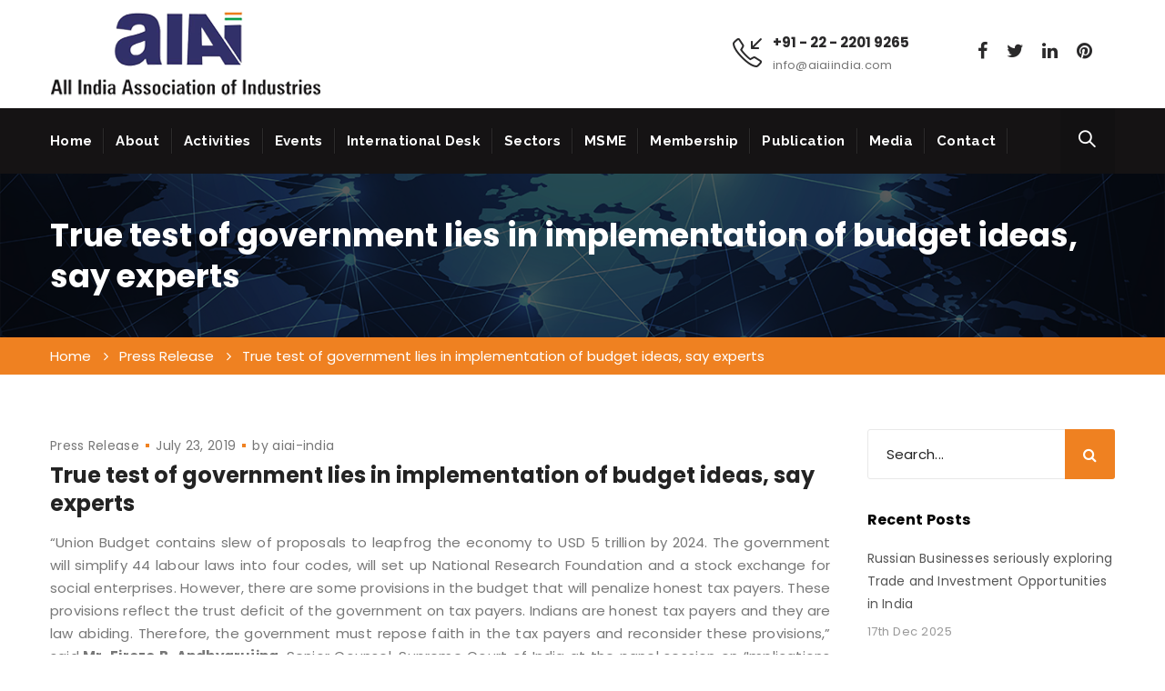

--- FILE ---
content_type: text/html; charset=UTF-8
request_url: https://aiaiindia.com/true-test-of-government-lies-in-implementation-of-budget-ideas-say-experts/
body_size: 25099
content:
<!DOCTYPE html>
<!--[if IE 8]> <html lang="en-US" class="ie8"> <![endif]-->
<!--[if !IE]><!--> <html lang="en-US"> <!--<![endif]-->
<head>
<meta charset="UTF-8">
	<meta name="viewport" content="width=device-width, initial-scale=1, maximum-scale=1">
<link rel="shortcut icon" href="https://aiaiindia.com/wp-content/uploads/2020/04/favicon.ico" /><meta name="msapplication-TileColor" content="">
<meta name="theme-color" content="">

<link rel="profile" href="https://gmpg.org/xfn/11">
<link rel="pingback" href="https://aiaiindia.com/xmlrpc.php">

<title>True test of government lies in implementation of budget ideas, say experts &#8211; AIAI India</title>
<meta name='robots' content='max-image-preview:large' />
	<style>img:is([sizes="auto" i], [sizes^="auto," i]) { contain-intrinsic-size: 3000px 1500px }</style>
	<link rel='dns-prefetch' href='//fonts.googleapis.com' />
<link rel="alternate" type="application/rss+xml" title="AIAI India &raquo; Feed" href="https://aiaiindia.com/feed/" />
<link rel="alternate" type="application/rss+xml" title="AIAI India &raquo; Comments Feed" href="https://aiaiindia.com/comments/feed/" />
<link rel="alternate" type="application/rss+xml" title="AIAI India &raquo; True test of government lies in implementation of budget ideas, say experts Comments Feed" href="https://aiaiindia.com/true-test-of-government-lies-in-implementation-of-budget-ideas-say-experts/feed/" />
<script type="text/javascript">
/* <![CDATA[ */
window._wpemojiSettings = {"baseUrl":"https:\/\/s.w.org\/images\/core\/emoji\/16.0.1\/72x72\/","ext":".png","svgUrl":"https:\/\/s.w.org\/images\/core\/emoji\/16.0.1\/svg\/","svgExt":".svg","source":{"concatemoji":"https:\/\/aiaiindia.com\/wp-includes\/js\/wp-emoji-release.min.js?ver=6.8.3"}};
/*! This file is auto-generated */
!function(s,n){var o,i,e;function c(e){try{var t={supportTests:e,timestamp:(new Date).valueOf()};sessionStorage.setItem(o,JSON.stringify(t))}catch(e){}}function p(e,t,n){e.clearRect(0,0,e.canvas.width,e.canvas.height),e.fillText(t,0,0);var t=new Uint32Array(e.getImageData(0,0,e.canvas.width,e.canvas.height).data),a=(e.clearRect(0,0,e.canvas.width,e.canvas.height),e.fillText(n,0,0),new Uint32Array(e.getImageData(0,0,e.canvas.width,e.canvas.height).data));return t.every(function(e,t){return e===a[t]})}function u(e,t){e.clearRect(0,0,e.canvas.width,e.canvas.height),e.fillText(t,0,0);for(var n=e.getImageData(16,16,1,1),a=0;a<n.data.length;a++)if(0!==n.data[a])return!1;return!0}function f(e,t,n,a){switch(t){case"flag":return n(e,"\ud83c\udff3\ufe0f\u200d\u26a7\ufe0f","\ud83c\udff3\ufe0f\u200b\u26a7\ufe0f")?!1:!n(e,"\ud83c\udde8\ud83c\uddf6","\ud83c\udde8\u200b\ud83c\uddf6")&&!n(e,"\ud83c\udff4\udb40\udc67\udb40\udc62\udb40\udc65\udb40\udc6e\udb40\udc67\udb40\udc7f","\ud83c\udff4\u200b\udb40\udc67\u200b\udb40\udc62\u200b\udb40\udc65\u200b\udb40\udc6e\u200b\udb40\udc67\u200b\udb40\udc7f");case"emoji":return!a(e,"\ud83e\udedf")}return!1}function g(e,t,n,a){var r="undefined"!=typeof WorkerGlobalScope&&self instanceof WorkerGlobalScope?new OffscreenCanvas(300,150):s.createElement("canvas"),o=r.getContext("2d",{willReadFrequently:!0}),i=(o.textBaseline="top",o.font="600 32px Arial",{});return e.forEach(function(e){i[e]=t(o,e,n,a)}),i}function t(e){var t=s.createElement("script");t.src=e,t.defer=!0,s.head.appendChild(t)}"undefined"!=typeof Promise&&(o="wpEmojiSettingsSupports",i=["flag","emoji"],n.supports={everything:!0,everythingExceptFlag:!0},e=new Promise(function(e){s.addEventListener("DOMContentLoaded",e,{once:!0})}),new Promise(function(t){var n=function(){try{var e=JSON.parse(sessionStorage.getItem(o));if("object"==typeof e&&"number"==typeof e.timestamp&&(new Date).valueOf()<e.timestamp+604800&&"object"==typeof e.supportTests)return e.supportTests}catch(e){}return null}();if(!n){if("undefined"!=typeof Worker&&"undefined"!=typeof OffscreenCanvas&&"undefined"!=typeof URL&&URL.createObjectURL&&"undefined"!=typeof Blob)try{var e="postMessage("+g.toString()+"("+[JSON.stringify(i),f.toString(),p.toString(),u.toString()].join(",")+"));",a=new Blob([e],{type:"text/javascript"}),r=new Worker(URL.createObjectURL(a),{name:"wpTestEmojiSupports"});return void(r.onmessage=function(e){c(n=e.data),r.terminate(),t(n)})}catch(e){}c(n=g(i,f,p,u))}t(n)}).then(function(e){for(var t in e)n.supports[t]=e[t],n.supports.everything=n.supports.everything&&n.supports[t],"flag"!==t&&(n.supports.everythingExceptFlag=n.supports.everythingExceptFlag&&n.supports[t]);n.supports.everythingExceptFlag=n.supports.everythingExceptFlag&&!n.supports.flag,n.DOMReady=!1,n.readyCallback=function(){n.DOMReady=!0}}).then(function(){return e}).then(function(){var e;n.supports.everything||(n.readyCallback(),(e=n.source||{}).concatemoji?t(e.concatemoji):e.wpemoji&&e.twemoji&&(t(e.twemoji),t(e.wpemoji)))}))}((window,document),window._wpemojiSettings);
/* ]]> */
</script>
<link rel='stylesheet' id='twb-open-sans-css' href='https://fonts.googleapis.com/css?family=Open+Sans%3A300%2C400%2C500%2C600%2C700%2C800&#038;display=swap&#038;ver=6.8.3' type='text/css' media='all' />
<link rel='stylesheet' id='twbbwg-global-css' href='https://aiaiindia.com/wp-content/plugins/photo-gallery/booster/assets/css/global.css?ver=1.0.0' type='text/css' media='all' />
<style id='wp-emoji-styles-inline-css' type='text/css'>

	img.wp-smiley, img.emoji {
		display: inline !important;
		border: none !important;
		box-shadow: none !important;
		height: 1em !important;
		width: 1em !important;
		margin: 0 0.07em !important;
		vertical-align: -0.1em !important;
		background: none !important;
		padding: 0 !important;
	}
</style>
<link rel='stylesheet' id='wp-block-library-css' href='https://aiaiindia.com/wp-includes/css/dist/block-library/style.min.css?ver=6.8.3' type='text/css' media='all' />
<style id='classic-theme-styles-inline-css' type='text/css'>
/*! This file is auto-generated */
.wp-block-button__link{color:#fff;background-color:#32373c;border-radius:9999px;box-shadow:none;text-decoration:none;padding:calc(.667em + 2px) calc(1.333em + 2px);font-size:1.125em}.wp-block-file__button{background:#32373c;color:#fff;text-decoration:none}
</style>
<style id='global-styles-inline-css' type='text/css'>
:root{--wp--preset--aspect-ratio--square: 1;--wp--preset--aspect-ratio--4-3: 4/3;--wp--preset--aspect-ratio--3-4: 3/4;--wp--preset--aspect-ratio--3-2: 3/2;--wp--preset--aspect-ratio--2-3: 2/3;--wp--preset--aspect-ratio--16-9: 16/9;--wp--preset--aspect-ratio--9-16: 9/16;--wp--preset--color--black: #000000;--wp--preset--color--cyan-bluish-gray: #abb8c3;--wp--preset--color--white: #ffffff;--wp--preset--color--pale-pink: #f78da7;--wp--preset--color--vivid-red: #cf2e2e;--wp--preset--color--luminous-vivid-orange: #ff6900;--wp--preset--color--luminous-vivid-amber: #fcb900;--wp--preset--color--light-green-cyan: #7bdcb5;--wp--preset--color--vivid-green-cyan: #00d084;--wp--preset--color--pale-cyan-blue: #8ed1fc;--wp--preset--color--vivid-cyan-blue: #0693e3;--wp--preset--color--vivid-purple: #9b51e0;--wp--preset--gradient--vivid-cyan-blue-to-vivid-purple: linear-gradient(135deg,rgba(6,147,227,1) 0%,rgb(155,81,224) 100%);--wp--preset--gradient--light-green-cyan-to-vivid-green-cyan: linear-gradient(135deg,rgb(122,220,180) 0%,rgb(0,208,130) 100%);--wp--preset--gradient--luminous-vivid-amber-to-luminous-vivid-orange: linear-gradient(135deg,rgba(252,185,0,1) 0%,rgba(255,105,0,1) 100%);--wp--preset--gradient--luminous-vivid-orange-to-vivid-red: linear-gradient(135deg,rgba(255,105,0,1) 0%,rgb(207,46,46) 100%);--wp--preset--gradient--very-light-gray-to-cyan-bluish-gray: linear-gradient(135deg,rgb(238,238,238) 0%,rgb(169,184,195) 100%);--wp--preset--gradient--cool-to-warm-spectrum: linear-gradient(135deg,rgb(74,234,220) 0%,rgb(151,120,209) 20%,rgb(207,42,186) 40%,rgb(238,44,130) 60%,rgb(251,105,98) 80%,rgb(254,248,76) 100%);--wp--preset--gradient--blush-light-purple: linear-gradient(135deg,rgb(255,206,236) 0%,rgb(152,150,240) 100%);--wp--preset--gradient--blush-bordeaux: linear-gradient(135deg,rgb(254,205,165) 0%,rgb(254,45,45) 50%,rgb(107,0,62) 100%);--wp--preset--gradient--luminous-dusk: linear-gradient(135deg,rgb(255,203,112) 0%,rgb(199,81,192) 50%,rgb(65,88,208) 100%);--wp--preset--gradient--pale-ocean: linear-gradient(135deg,rgb(255,245,203) 0%,rgb(182,227,212) 50%,rgb(51,167,181) 100%);--wp--preset--gradient--electric-grass: linear-gradient(135deg,rgb(202,248,128) 0%,rgb(113,206,126) 100%);--wp--preset--gradient--midnight: linear-gradient(135deg,rgb(2,3,129) 0%,rgb(40,116,252) 100%);--wp--preset--font-size--small: 13px;--wp--preset--font-size--medium: 20px;--wp--preset--font-size--large: 36px;--wp--preset--font-size--x-large: 42px;--wp--preset--spacing--20: 0.44rem;--wp--preset--spacing--30: 0.67rem;--wp--preset--spacing--40: 1rem;--wp--preset--spacing--50: 1.5rem;--wp--preset--spacing--60: 2.25rem;--wp--preset--spacing--70: 3.38rem;--wp--preset--spacing--80: 5.06rem;--wp--preset--shadow--natural: 6px 6px 9px rgba(0, 0, 0, 0.2);--wp--preset--shadow--deep: 12px 12px 50px rgba(0, 0, 0, 0.4);--wp--preset--shadow--sharp: 6px 6px 0px rgba(0, 0, 0, 0.2);--wp--preset--shadow--outlined: 6px 6px 0px -3px rgba(255, 255, 255, 1), 6px 6px rgba(0, 0, 0, 1);--wp--preset--shadow--crisp: 6px 6px 0px rgba(0, 0, 0, 1);}:where(.is-layout-flex){gap: 0.5em;}:where(.is-layout-grid){gap: 0.5em;}body .is-layout-flex{display: flex;}.is-layout-flex{flex-wrap: wrap;align-items: center;}.is-layout-flex > :is(*, div){margin: 0;}body .is-layout-grid{display: grid;}.is-layout-grid > :is(*, div){margin: 0;}:where(.wp-block-columns.is-layout-flex){gap: 2em;}:where(.wp-block-columns.is-layout-grid){gap: 2em;}:where(.wp-block-post-template.is-layout-flex){gap: 1.25em;}:where(.wp-block-post-template.is-layout-grid){gap: 1.25em;}.has-black-color{color: var(--wp--preset--color--black) !important;}.has-cyan-bluish-gray-color{color: var(--wp--preset--color--cyan-bluish-gray) !important;}.has-white-color{color: var(--wp--preset--color--white) !important;}.has-pale-pink-color{color: var(--wp--preset--color--pale-pink) !important;}.has-vivid-red-color{color: var(--wp--preset--color--vivid-red) !important;}.has-luminous-vivid-orange-color{color: var(--wp--preset--color--luminous-vivid-orange) !important;}.has-luminous-vivid-amber-color{color: var(--wp--preset--color--luminous-vivid-amber) !important;}.has-light-green-cyan-color{color: var(--wp--preset--color--light-green-cyan) !important;}.has-vivid-green-cyan-color{color: var(--wp--preset--color--vivid-green-cyan) !important;}.has-pale-cyan-blue-color{color: var(--wp--preset--color--pale-cyan-blue) !important;}.has-vivid-cyan-blue-color{color: var(--wp--preset--color--vivid-cyan-blue) !important;}.has-vivid-purple-color{color: var(--wp--preset--color--vivid-purple) !important;}.has-black-background-color{background-color: var(--wp--preset--color--black) !important;}.has-cyan-bluish-gray-background-color{background-color: var(--wp--preset--color--cyan-bluish-gray) !important;}.has-white-background-color{background-color: var(--wp--preset--color--white) !important;}.has-pale-pink-background-color{background-color: var(--wp--preset--color--pale-pink) !important;}.has-vivid-red-background-color{background-color: var(--wp--preset--color--vivid-red) !important;}.has-luminous-vivid-orange-background-color{background-color: var(--wp--preset--color--luminous-vivid-orange) !important;}.has-luminous-vivid-amber-background-color{background-color: var(--wp--preset--color--luminous-vivid-amber) !important;}.has-light-green-cyan-background-color{background-color: var(--wp--preset--color--light-green-cyan) !important;}.has-vivid-green-cyan-background-color{background-color: var(--wp--preset--color--vivid-green-cyan) !important;}.has-pale-cyan-blue-background-color{background-color: var(--wp--preset--color--pale-cyan-blue) !important;}.has-vivid-cyan-blue-background-color{background-color: var(--wp--preset--color--vivid-cyan-blue) !important;}.has-vivid-purple-background-color{background-color: var(--wp--preset--color--vivid-purple) !important;}.has-black-border-color{border-color: var(--wp--preset--color--black) !important;}.has-cyan-bluish-gray-border-color{border-color: var(--wp--preset--color--cyan-bluish-gray) !important;}.has-white-border-color{border-color: var(--wp--preset--color--white) !important;}.has-pale-pink-border-color{border-color: var(--wp--preset--color--pale-pink) !important;}.has-vivid-red-border-color{border-color: var(--wp--preset--color--vivid-red) !important;}.has-luminous-vivid-orange-border-color{border-color: var(--wp--preset--color--luminous-vivid-orange) !important;}.has-luminous-vivid-amber-border-color{border-color: var(--wp--preset--color--luminous-vivid-amber) !important;}.has-light-green-cyan-border-color{border-color: var(--wp--preset--color--light-green-cyan) !important;}.has-vivid-green-cyan-border-color{border-color: var(--wp--preset--color--vivid-green-cyan) !important;}.has-pale-cyan-blue-border-color{border-color: var(--wp--preset--color--pale-cyan-blue) !important;}.has-vivid-cyan-blue-border-color{border-color: var(--wp--preset--color--vivid-cyan-blue) !important;}.has-vivid-purple-border-color{border-color: var(--wp--preset--color--vivid-purple) !important;}.has-vivid-cyan-blue-to-vivid-purple-gradient-background{background: var(--wp--preset--gradient--vivid-cyan-blue-to-vivid-purple) !important;}.has-light-green-cyan-to-vivid-green-cyan-gradient-background{background: var(--wp--preset--gradient--light-green-cyan-to-vivid-green-cyan) !important;}.has-luminous-vivid-amber-to-luminous-vivid-orange-gradient-background{background: var(--wp--preset--gradient--luminous-vivid-amber-to-luminous-vivid-orange) !important;}.has-luminous-vivid-orange-to-vivid-red-gradient-background{background: var(--wp--preset--gradient--luminous-vivid-orange-to-vivid-red) !important;}.has-very-light-gray-to-cyan-bluish-gray-gradient-background{background: var(--wp--preset--gradient--very-light-gray-to-cyan-bluish-gray) !important;}.has-cool-to-warm-spectrum-gradient-background{background: var(--wp--preset--gradient--cool-to-warm-spectrum) !important;}.has-blush-light-purple-gradient-background{background: var(--wp--preset--gradient--blush-light-purple) !important;}.has-blush-bordeaux-gradient-background{background: var(--wp--preset--gradient--blush-bordeaux) !important;}.has-luminous-dusk-gradient-background{background: var(--wp--preset--gradient--luminous-dusk) !important;}.has-pale-ocean-gradient-background{background: var(--wp--preset--gradient--pale-ocean) !important;}.has-electric-grass-gradient-background{background: var(--wp--preset--gradient--electric-grass) !important;}.has-midnight-gradient-background{background: var(--wp--preset--gradient--midnight) !important;}.has-small-font-size{font-size: var(--wp--preset--font-size--small) !important;}.has-medium-font-size{font-size: var(--wp--preset--font-size--medium) !important;}.has-large-font-size{font-size: var(--wp--preset--font-size--large) !important;}.has-x-large-font-size{font-size: var(--wp--preset--font-size--x-large) !important;}
:where(.wp-block-post-template.is-layout-flex){gap: 1.25em;}:where(.wp-block-post-template.is-layout-grid){gap: 1.25em;}
:where(.wp-block-columns.is-layout-flex){gap: 2em;}:where(.wp-block-columns.is-layout-grid){gap: 2em;}
:root :where(.wp-block-pullquote){font-size: 1.5em;line-height: 1.6;}
</style>
<link rel='stylesheet' id='pb_animate-css' href='https://aiaiindia.com/wp-content/plugins/ays-popup-box/public/css/animate.css?ver=4.7.4' type='text/css' media='all' />
<link rel='stylesheet' id='contact-form-7-css' href='https://aiaiindia.com/wp-content/plugins/contact-form-7/includes/css/styles.css?ver=5.9.8' type='text/css' media='all' />
<link rel='stylesheet' id='bwg_fonts-css' href='https://aiaiindia.com/wp-content/plugins/photo-gallery/css/bwg-fonts/fonts.css?ver=0.0.1' type='text/css' media='all' />
<link rel='stylesheet' id='sumoselect-css' href='https://aiaiindia.com/wp-content/plugins/photo-gallery/css/sumoselect.min.css?ver=3.4.6' type='text/css' media='all' />
<link rel='stylesheet' id='mCustomScrollbar-css' href='https://aiaiindia.com/wp-content/plugins/photo-gallery/css/jquery.mCustomScrollbar.min.css?ver=3.1.5' type='text/css' media='all' />
<link rel='stylesheet' id='bwg_googlefonts-css' href='https://fonts.googleapis.com/css?family=Ubuntu&#038;subset=greek,latin,greek-ext,vietnamese,cyrillic-ext,latin-ext,cyrillic' type='text/css' media='all' />
<link rel='stylesheet' id='bwg_frontend-css' href='https://aiaiindia.com/wp-content/plugins/photo-gallery/css/styles.min.css?ver=1.8.27' type='text/css' media='all' />
<link rel='stylesheet' id='rs-plugin-settings-css' href='https://aiaiindia.com/wp-content/plugins/revslider/public/assets/css/rs6.css?ver=6.2.1' type='text/css' media='all' />
<style id='rs-plugin-settings-inline-css' type='text/css'>
#rs-demo-id {}
</style>
<link rel='stylesheet' id='wp-pagenavi-css' href='https://aiaiindia.com/wp-content/plugins/wp-pagenavi/pagenavi-css.css?ver=2.70' type='text/css' media='all' />
<link rel='stylesheet' id='kroth-font-awesome-css' href='https://aiaiindia.com/wp-content/themes/kroth/inc/theme-options/cs-framework/assets/css/font-awesome.min.css?ver=6.8.3' type='text/css' media='all' />
<link rel='stylesheet' id='kroth-bootstrap-css-css' href='https://aiaiindia.com/wp-content/themes/kroth/assets/css/bootstrap.min.css?ver=3.3.6' type='text/css' media='all' />
<link rel='stylesheet' id='kroth-simple-line-icons-css' href='https://aiaiindia.com/wp-content/themes/kroth/assets/css/simple-line-icons.css?ver=2.3.2' type='text/css' media='all' />
<link rel='stylesheet' id='kroth-own-carousel-css' href='https://aiaiindia.com/wp-content/themes/kroth/assets/css/owl.carousel.css?ver=2.4' type='text/css' media='all' />
<link rel='stylesheet' id='kroth-meanmenu-styles-css' href='https://aiaiindia.com/wp-content/themes/kroth/assets/css/meanmenu.min.css?ver=1.9.3' type='text/css' media='all' />
<link rel='stylesheet' id='kroth-style-css' href='https://aiaiindia.com/wp-content/themes/kroth/assets/css/styles.css?ver=1.9.3' type='text/css' media='all' />
<link rel='stylesheet' id='kroth-responsive-css' href='https://aiaiindia.com/wp-content/themes/kroth/assets/css/responsive.css?ver=1.9.3' type='text/css' media='all' />
<link rel='stylesheet' id='kroth-google-fonts-css' href='//fonts.googleapis.com/css?family=Poppins%3A300%2C400%2C500%2C600%2C700%7CRaleway%3A300%2C400%2C500%2C600%2C700%7CRoboto+Slab%3A300%2C400%2C500%2C600%2C700&#038;subset=latin' type='text/css' media='all' />
<script type="text/javascript" src="https://aiaiindia.com/wp-includes/js/jquery/jquery.min.js?ver=3.7.1" id="jquery-core-js"></script>
<script type="text/javascript" src="https://aiaiindia.com/wp-includes/js/jquery/jquery-migrate.min.js?ver=3.4.1" id="jquery-migrate-js"></script>
<script type="text/javascript" src="https://aiaiindia.com/wp-content/plugins/photo-gallery/booster/assets/js/circle-progress.js?ver=1.2.2" id="twbbwg-circle-js"></script>
<script type="text/javascript" id="twbbwg-global-js-extra">
/* <![CDATA[ */
var twb = {"nonce":"a28f332f2a","ajax_url":"https:\/\/aiaiindia.com\/wp-admin\/admin-ajax.php","plugin_url":"https:\/\/aiaiindia.com\/wp-content\/plugins\/photo-gallery\/booster","href":"https:\/\/aiaiindia.com\/wp-admin\/admin.php?page=twbbwg_photo-gallery"};
var twb = {"nonce":"a28f332f2a","ajax_url":"https:\/\/aiaiindia.com\/wp-admin\/admin-ajax.php","plugin_url":"https:\/\/aiaiindia.com\/wp-content\/plugins\/photo-gallery\/booster","href":"https:\/\/aiaiindia.com\/wp-admin\/admin.php?page=twbbwg_photo-gallery"};
/* ]]> */
</script>
<script type="text/javascript" src="https://aiaiindia.com/wp-content/plugins/photo-gallery/booster/assets/js/global.js?ver=1.0.0" id="twbbwg-global-js"></script>
<script type="text/javascript" id="ays-pb-js-extra">
/* <![CDATA[ */
var pbLocalizeObj = {"ajax":"https:\/\/aiaiindia.com\/wp-admin\/admin-ajax.php","seconds":"seconds","thisWillClose":"This will close in","icons":{"close_icon":"<svg class=\"ays_pb_material_close_icon\" xmlns=\"https:\/\/www.w3.org\/2000\/svg\" height=\"36px\" viewBox=\"0 0 24 24\" width=\"36px\" fill=\"#000000\" alt=\"Pop-up Close\"><path d=\"M0 0h24v24H0z\" fill=\"none\"\/><path d=\"M19 6.41L17.59 5 12 10.59 6.41 5 5 6.41 10.59 12 5 17.59 6.41 19 12 13.41 17.59 19 19 17.59 13.41 12z\"\/><\/svg>","close_circle_icon":"<svg class=\"ays_pb_material_close_circle_icon\" xmlns=\"https:\/\/www.w3.org\/2000\/svg\" height=\"24\" viewBox=\"0 0 24 24\" width=\"36\" alt=\"Pop-up Close\"><path d=\"M0 0h24v24H0z\" fill=\"none\"\/><path d=\"M12 2C6.47 2 2 6.47 2 12s4.47 10 10 10 10-4.47 10-10S17.53 2 12 2zm5 13.59L15.59 17 12 13.41 8.41 17 7 15.59 10.59 12 7 8.41 8.41 7 12 10.59 15.59 7 17 8.41 13.41 12 17 15.59z\"\/><\/svg>","volume_up_icon":"<svg class=\"ays_pb_fa_volume\" xmlns=\"https:\/\/www.w3.org\/2000\/svg\" height=\"24\" viewBox=\"0 0 24 24\" width=\"36\"><path d=\"M0 0h24v24H0z\" fill=\"none\"\/><path d=\"M3 9v6h4l5 5V4L7 9H3zm13.5 3c0-1.77-1.02-3.29-2.5-4.03v8.05c1.48-.73 2.5-2.25 2.5-4.02zM14 3.23v2.06c2.89.86 5 3.54 5 6.71s-2.11 5.85-5 6.71v2.06c4.01-.91 7-4.49 7-8.77s-2.99-7.86-7-8.77z\"\/><\/svg>","volume_mute_icon":"<svg xmlns=\"https:\/\/www.w3.org\/2000\/svg\" height=\"24\" viewBox=\"0 0 24 24\" width=\"24\"><path d=\"M0 0h24v24H0z\" fill=\"none\"\/><path d=\"M7 9v6h4l5 5V4l-5 5H7z\"\/><\/svg>"}};
/* ]]> */
</script>
<script type="text/javascript" src="https://aiaiindia.com/wp-content/plugins/ays-popup-box/public/js/ays-pb-public.js?ver=4.7.4" id="ays-pb-js"></script>
<script type="text/javascript" src="https://aiaiindia.com/wp-content/plugins/photo-gallery/js/jquery.sumoselect.min.js?ver=3.4.6" id="sumoselect-js"></script>
<script type="text/javascript" src="https://aiaiindia.com/wp-content/plugins/photo-gallery/js/tocca.min.js?ver=2.0.9" id="bwg_mobile-js"></script>
<script type="text/javascript" src="https://aiaiindia.com/wp-content/plugins/photo-gallery/js/jquery.mCustomScrollbar.concat.min.js?ver=3.1.5" id="mCustomScrollbar-js"></script>
<script type="text/javascript" src="https://aiaiindia.com/wp-content/plugins/photo-gallery/js/jquery.fullscreen.min.js?ver=0.6.0" id="jquery-fullscreen-js"></script>
<script type="text/javascript" id="bwg_frontend-js-extra">
/* <![CDATA[ */
var bwg_objectsL10n = {"bwg_field_required":"field is required.","bwg_mail_validation":"This is not a valid email address.","bwg_search_result":"There are no images matching your search.","bwg_select_tag":"Select Tag","bwg_order_by":"Order By","bwg_search":"Search","bwg_show_ecommerce":"Show Ecommerce","bwg_hide_ecommerce":"Hide Ecommerce","bwg_show_comments":"Show Comments","bwg_hide_comments":"Hide Comments","bwg_restore":"Restore","bwg_maximize":"Maximize","bwg_fullscreen":"Fullscreen","bwg_exit_fullscreen":"Exit Fullscreen","bwg_search_tag":"SEARCH...","bwg_tag_no_match":"No tags found","bwg_all_tags_selected":"All tags selected","bwg_tags_selected":"tags selected","play":"Play","pause":"Pause","is_pro":"","bwg_play":"Play","bwg_pause":"Pause","bwg_hide_info":"Hide info","bwg_show_info":"Show info","bwg_hide_rating":"Hide rating","bwg_show_rating":"Show rating","ok":"Ok","cancel":"Cancel","select_all":"Select all","lazy_load":"0","lazy_loader":"https:\/\/aiaiindia.com\/wp-content\/plugins\/photo-gallery\/images\/ajax_loader.png","front_ajax":"0","bwg_tag_see_all":"see all tags","bwg_tag_see_less":"see less tags"};
/* ]]> */
</script>
<script type="text/javascript" src="https://aiaiindia.com/wp-content/plugins/photo-gallery/js/scripts.min.js?ver=1.8.27" id="bwg_frontend-js"></script>
<script type="text/javascript" src="https://aiaiindia.com/wp-content/plugins/revslider/public/assets/js/rbtools.min.js?ver=6.0" id="tp-tools-js"></script>
<script type="text/javascript" src="https://aiaiindia.com/wp-content/plugins/revslider/public/assets/js/rs6.min.js?ver=6.2.1" id="revmin-js"></script>
<link rel="https://api.w.org/" href="https://aiaiindia.com/wp-json/" /><link rel="alternate" title="JSON" type="application/json" href="https://aiaiindia.com/wp-json/wp/v2/posts/2603" /><link rel="EditURI" type="application/rsd+xml" title="RSD" href="https://aiaiindia.com/xmlrpc.php?rsd" />
<meta name="generator" content="WordPress 6.8.3" />
<link rel="canonical" href="https://aiaiindia.com/true-test-of-government-lies-in-implementation-of-budget-ideas-say-experts/" />
<link rel='shortlink' href='https://aiaiindia.com/?p=2603' />
<link rel="alternate" title="oEmbed (JSON)" type="application/json+oembed" href="https://aiaiindia.com/wp-json/oembed/1.0/embed?url=https%3A%2F%2Faiaiindia.com%2Ftrue-test-of-government-lies-in-implementation-of-budget-ideas-say-experts%2F" />
<link rel="alternate" title="oEmbed (XML)" type="text/xml+oembed" href="https://aiaiindia.com/wp-json/oembed/1.0/embed?url=https%3A%2F%2Faiaiindia.com%2Ftrue-test-of-government-lies-in-implementation-of-budget-ideas-say-experts%2F&#038;format=xml" />
<meta name="generator" content="Powered by WPBakery Page Builder - drag and drop page builder for WordPress."/>
<meta name="generator" content="Powered by Slider Revolution 6.2.1 - responsive, Mobile-Friendly Slider Plugin for WordPress with comfortable drag and drop interface." />
<script type="text/javascript">function setREVStartSize(e){			
			try {								
				var pw = document.getElementById(e.c).parentNode.offsetWidth,
					newh;
				pw = pw===0 || isNaN(pw) ? window.innerWidth : pw;
				e.tabw = e.tabw===undefined ? 0 : parseInt(e.tabw);
				e.thumbw = e.thumbw===undefined ? 0 : parseInt(e.thumbw);
				e.tabh = e.tabh===undefined ? 0 : parseInt(e.tabh);
				e.thumbh = e.thumbh===undefined ? 0 : parseInt(e.thumbh);
				e.tabhide = e.tabhide===undefined ? 0 : parseInt(e.tabhide);
				e.thumbhide = e.thumbhide===undefined ? 0 : parseInt(e.thumbhide);
				e.mh = e.mh===undefined || e.mh=="" || e.mh==="auto" ? 0 : parseInt(e.mh,0);		
				if(e.layout==="fullscreen" || e.l==="fullscreen") 						
					newh = Math.max(e.mh,window.innerHeight);				
				else{					
					e.gw = Array.isArray(e.gw) ? e.gw : [e.gw];
					for (var i in e.rl) if (e.gw[i]===undefined || e.gw[i]===0) e.gw[i] = e.gw[i-1];					
					e.gh = e.el===undefined || e.el==="" || (Array.isArray(e.el) && e.el.length==0)? e.gh : e.el;
					e.gh = Array.isArray(e.gh) ? e.gh : [e.gh];
					for (var i in e.rl) if (e.gh[i]===undefined || e.gh[i]===0) e.gh[i] = e.gh[i-1];
										
					var nl = new Array(e.rl.length),
						ix = 0,						
						sl;					
					e.tabw = e.tabhide>=pw ? 0 : e.tabw;
					e.thumbw = e.thumbhide>=pw ? 0 : e.thumbw;
					e.tabh = e.tabhide>=pw ? 0 : e.tabh;
					e.thumbh = e.thumbhide>=pw ? 0 : e.thumbh;					
					for (var i in e.rl) nl[i] = e.rl[i]<window.innerWidth ? 0 : e.rl[i];
					sl = nl[0];									
					for (var i in nl) if (sl>nl[i] && nl[i]>0) { sl = nl[i]; ix=i;}															
					var m = pw>(e.gw[ix]+e.tabw+e.thumbw) ? 1 : (pw-(e.tabw+e.thumbw)) / (e.gw[ix]);					

					newh =  (e.type==="carousel" && e.justify==="true" ? e.gh[ix] : (e.gh[ix] * m)) + (e.tabh + e.thumbh);
				}			
				
				if(window.rs_init_css===undefined) window.rs_init_css = document.head.appendChild(document.createElement("style"));					
				document.getElementById(e.c).height = newh;
				window.rs_init_css.innerHTML += "#"+e.c+"_wrapper { height: "+newh+"px }";				
			} catch(e){
				console.log("Failure at Presize of Slider:" + e)
			}					   
		  };</script>
<noscript><style> .wpb_animate_when_almost_visible { opacity: 1; }</style></noscript></head>
<body data-rsssl=1 class="wp-singular post-template-default single single-post postid-2603 single-format-standard wp-theme-kroth wpb-js-composer js-comp-ver-6.1 vc_responsive">
  <div class="layout-full">


<div id="vtheme-wrapper"> <!-- #vtheme-wrapper -->

  <!-- Header -->
  <header class="krth-header-one  dont-transparent default-title">

  
    <!-- Brand & Info -->
    <div class="krth-brand ">
      <div class="container">
      <div class="row">

        <div class="krth-logo hav-mobile-logo dhav-transparent-logo" style="padding-top:;padding-bottom:;">
	<a href="https://aiaiindia.com/">
	<img src="https://aiaiindia.com/wp-content/uploads/2020/04/logo.png" width="auto" height="auto" alt="" class="retina-logo">
				<img src="https://aiaiindia.com/wp-content/uploads/2020/04/logo.png" alt="" class="default-logo" width="auto" height="auto"><img src="https://aiaiindia.com/wp-content/uploads/2020/04/logo.png" width="auto" height="auto" alt="" class="mobile-logo"></a></div><div class="header-brand-info"><div class="krth-top-info "><div class="krth-address-info "><i class="icon-call-in" style=""></i><div class="krth-ai-content"><span><a href="tel:+91- 22- 2201 9265" target="_blank"  style="">+91 - 22 - 2201 9265</a></span><a href="mailto:info@aiaiindia.com" target="_blank" style="">info@aiaiindia.com</a></div></div>
<div class="krth-tr-element"><ul class="clearfix krth-social  krth-socials-6976f2cb2242d"><li><a href="https://www.facebook.com/aiaiindia" class="icon-fa-facebook"><i class="fa fa-facebook"></i></a></li><li><a href="https://twitter.com/aiai_india" class="icon-fa-twitter"><i class="fa fa-twitter"></i></a></li><li><a href="https://www.linkedin.com/authwall?trk=bf&amp;trkInfo=AQFyM3hPaV41qAAAAXFPgdkQWmChDQDK_17KtQulldkPDDqfgO7oDz4AaZrTsqKYrAhJemPQhLTKNbgVILfNsIKLtjsK8UJ-qHyVTaT7P-C3hMSgtZplC53GbZ-YXFwmlX-I0PU=&amp;originalReferer=&amp;sessionRedirect=https%3A%2F%2Fwww.linkedin.com%2Fcompany%2Fall-india-association-of-industries" class="icon-fa-linkedin"><i class="fa fa-linkedin"></i></a></li><li><a href="https://www.pinterest.com/aiaiindia/" class="icon-fa-pinterest"><i class="fa fa-pinterest"></i></a></li></ul></div>
</div></div>
      </div> <!-- Row -->
      </div> <!-- Container -->
    </div> <!-- Brand Info -->

    <!-- Navigation & Search -->
<div class="krth-navigation ">
  <div class="container">
  <div class="row">
<div class="krth-header-nav"><nav data-starts="991"><ul id="menu-main-menu" class=""><li id="menu-item-1568" class="menu-item menu-item-type-post_type menu-item-object-page menu-item-home menu-item-1568"><a href="https://aiaiindia.com/">Home</a></li>
<li id="menu-item-1808" class="menu-item menu-item-type-post_type menu-item-object-page menu-item-has-children menu-item-1808"><a href="https://aiaiindia.com/about-aiai/">About</a>
<ul class="sub-menu">
	<li id="menu-item-2794" class="menu-item menu-item-type-post_type menu-item-object-page menu-item-2794"><a href="https://aiaiindia.com/our-team/">Team</a></li>
	<li id="menu-item-1929" class="menu-item menu-item-type-post_type menu-item-object-page menu-item-1929"><a href="https://aiaiindia.com/about-the-president/">About the President</a></li>
	<li id="menu-item-1935" class="menu-item menu-item-type-post_type menu-item-object-page menu-item-1935"><a href="https://aiaiindia.com/mission/">Mission</a></li>
	<li id="menu-item-1857" class="menu-item menu-item-type-post_type menu-item-object-page menu-item-1857"><a href="https://aiaiindia.com/advisory-bodies/">Advisory bodies</a></li>
	<li id="menu-item-1872" class="menu-item menu-item-type-custom menu-item-object-custom menu-item-has-children menu-item-1872"><a href="#">Associates</a>
	<ul class="sub-menu">
		<li id="menu-item-1874" class="menu-item menu-item-type-post_type menu-item-object-page menu-item-1874"><a href="https://aiaiindia.com/ipcc/">Indo-Polish Chamber of Commerce</a></li>
		<li id="menu-item-1893" class="menu-item menu-item-type-post_type menu-item-object-page menu-item-1893"><a href="https://aiaiindia.com/yes/">Young Entrepreneurs Society</a></li>
		<li id="menu-item-1899" class="menu-item menu-item-type-post_type menu-item-object-page menu-item-1899"><a href="https://aiaiindia.com/rithm/">Russia India Trade House Mumbai</a></li>
		<li id="menu-item-1904" class="menu-item menu-item-type-post_type menu-item-object-page menu-item-1904"><a href="https://aiaiindia.com/indo-mauritius-chamber-of-commerce-imcc/">Indo-Mauritius Chamber of Commerce (IMCC)</a></li>
		<li id="menu-item-1922" class="menu-item menu-item-type-post_type menu-item-object-page menu-item-1922"><a href="https://aiaiindia.com/women-entrepreneurs-council/">Women Entrepreneurs’ Council</a></li>
	</ul>
</li>
	<li id="menu-item-6994" class="menu-item menu-item-type-post_type menu-item-object-page menu-item-privacy-policy menu-item-6994"><a rel="privacy-policy" href="https://aiaiindia.com/privacy-policy/">Privacy Policy</a></li>
	<li id="menu-item-6998" class="menu-item menu-item-type-post_type menu-item-object-page menu-item-6998"><a href="https://aiaiindia.com/terms-and-conditions/">Terms and Conditions</a></li>
	<li id="menu-item-7684" class="menu-item menu-item-type-post_type menu-item-object-page menu-item-7684"><a href="https://aiaiindia.com/about-aiai/cancellation-returns-refund-policy/">Cancellation, Returns &#038; Refund Policy</a></li>
	<li id="menu-item-7002" class="menu-item menu-item-type-post_type menu-item-object-page menu-item-7002"><a href="https://aiaiindia.com/pricing-policy/">Pricing Policy</a></li>
	<li id="menu-item-1633" class="menu-item menu-item-type-custom menu-item-object-custom menu-item-has-children menu-item-1633"><a href="#">Services</a>
	<ul class="sub-menu">
		<li id="menu-item-1956" class="menu-item menu-item-type-post_type menu-item-object-page menu-item-1956"><a href="https://aiaiindia.com/business-advocacy/">Business Advocacy</a></li>
		<li id="menu-item-1965" class="menu-item menu-item-type-post_type menu-item-object-page menu-item-1965"><a href="https://aiaiindia.com/international-trade-facilitation/">International Trade Facilitation</a></li>
		<li id="menu-item-1969" class="menu-item menu-item-type-post_type menu-item-object-page menu-item-1969"><a href="https://aiaiindia.com/trade-promotion/">Trade promotion</a></li>
		<li id="menu-item-3008" class="menu-item menu-item-type-custom menu-item-object-custom menu-item-3008"><a href="https://aiaiindia.com//coming-soon/">Tenders</a></li>
		<li id="menu-item-2881" class="menu-item menu-item-type-post_type menu-item-object-page menu-item-2881"><a href="https://aiaiindia.com/trade-enquiry/">Trade Enquiry</a></li>
		<li id="menu-item-1974" class="menu-item menu-item-type-post_type menu-item-object-page menu-item-1974"><a href="https://aiaiindia.com/certificates-of-origin/">Certificates of Origin</a></li>
		<li id="menu-item-1984" class="menu-item menu-item-type-post_type menu-item-object-page menu-item-1984"><a href="https://aiaiindia.com/visa-facilitation/">Visa Facilitation</a></li>
		<li id="menu-item-2888" class="menu-item menu-item-type-post_type menu-item-object-page menu-item-2888"><a href="https://aiaiindia.com/government-regulation-and-taxation/">Government Regulation and Taxation</a></li>
		<li id="menu-item-1990" class="menu-item menu-item-type-post_type menu-item-object-page menu-item-1990"><a href="https://aiaiindia.com/notification/">Notification</a></li>
		<li id="menu-item-2936" class="menu-item menu-item-type-post_type menu-item-object-page menu-item-has-children menu-item-2936"><a href="https://aiaiindia.com/circulars/">Circulars</a>
		<ul class="sub-menu">
			<li id="menu-item-3009" class="menu-item menu-item-type-custom menu-item-object-custom menu-item-3009"><a href="https://aiaiindia.com//coming-soon/">DGFT Circulars</a></li>
			<li id="menu-item-3010" class="menu-item menu-item-type-custom menu-item-object-custom menu-item-3010"><a href="https://aiaiindia.com//coming-soon/">DGFT Public Notices</a></li>
			<li id="menu-item-3011" class="menu-item menu-item-type-custom menu-item-object-custom menu-item-3011"><a href="https://aiaiindia.com//coming-soon/">DGFT Notifications</a></li>
			<li id="menu-item-3012" class="menu-item menu-item-type-custom menu-item-object-custom menu-item-3012"><a href="https://aiaiindia.com//coming-soon/">RBI Circulars</a></li>
			<li id="menu-item-3013" class="menu-item menu-item-type-custom menu-item-object-custom menu-item-3013"><a href="https://aiaiindia.com//coming-soon/">Customs Notifications</a></li>
			<li id="menu-item-3014" class="menu-item menu-item-type-custom menu-item-object-custom menu-item-3014"><a href="https://aiaiindia.com//coming-soon/">Customs Circulars</a></li>
			<li id="menu-item-3015" class="menu-item menu-item-type-custom menu-item-object-custom menu-item-3015"><a href="https://aiaiindia.com//coming-soon/">Central Excise Notifications</a></li>
			<li id="menu-item-3016" class="menu-item menu-item-type-custom menu-item-object-custom menu-item-3016"><a href="https://aiaiindia.com//coming-soon/">Central Excise Circulars</a></li>
			<li id="menu-item-3017" class="menu-item menu-item-type-custom menu-item-object-custom menu-item-3017"><a href="https://aiaiindia.com//coming-soon/">Service Tax Circulars</a></li>
		</ul>
</li>
	</ul>
</li>
</ul>
</li>
<li id="menu-item-1634" class="menu-item menu-item-type-custom menu-item-object-custom menu-item-has-children menu-item-1634"><a href="#">Activities</a>
<ul class="sub-menu">
	<li id="menu-item-3018" class="menu-item menu-item-type-custom menu-item-object-custom menu-item-has-children menu-item-3018"><a href="#">Delegations</a>
	<ul class="sub-menu">
		<li id="menu-item-3019" class="menu-item menu-item-type-custom menu-item-object-custom menu-item-3019"><a href="https://aiaiindia.com//coming-soon/">Inbound delegation</a></li>
		<li id="menu-item-3020" class="menu-item menu-item-type-custom menu-item-object-custom menu-item-3020"><a href="#">Outbound delegation</a></li>
	</ul>
</li>
	<li id="menu-item-2026" class="menu-item menu-item-type-post_type menu-item-object-page menu-item-2026"><a href="https://aiaiindia.com/conferences/">Conferences</a></li>
	<li id="menu-item-2031" class="menu-item menu-item-type-post_type menu-item-object-page menu-item-2031"><a href="https://aiaiindia.com/seminars/">Seminars</a></li>
	<li id="menu-item-2034" class="menu-item menu-item-type-post_type menu-item-object-page menu-item-2034"><a href="https://aiaiindia.com/workshops/">Workshops</a></li>
	<li id="menu-item-3021" class="menu-item menu-item-type-custom menu-item-object-custom menu-item-3021"><a href="https://aiaiindia.com//coming-soon/">Training programmes</a></li>
	<li id="menu-item-2038" class="menu-item menu-item-type-post_type menu-item-object-page menu-item-2038"><a href="https://aiaiindia.com/exhibitions/">Exhibitions</a></li>
	<li id="menu-item-3023" class="menu-item menu-item-type-custom menu-item-object-custom menu-item-3023"><a href="https://aiaiindia.com//coming-soon/">Road Shows</a></li>
	<li id="menu-item-2942" class="menu-item menu-item-type-post_type menu-item-object-page menu-item-2942"><a href="https://aiaiindia.com/interactive-meetings/">Interactive Meetings</a></li>
	<li id="menu-item-2091" class="menu-item menu-item-type-post_type menu-item-object-page menu-item-2091"><a href="https://aiaiindia.com/summit/">Summit</a></li>
	<li id="menu-item-2115" class="menu-item menu-item-type-post_type menu-item-object-page menu-item-2115"><a href="https://aiaiindia.com/csr/">CSR</a></li>
</ul>
</li>
<li id="menu-item-1635" class="menu-item menu-item-type-custom menu-item-object-custom menu-item-has-children menu-item-1635"><a href="#">Events</a>
<ul class="sub-menu">
	<li id="menu-item-3895" class="menu-item menu-item-type-post_type menu-item-object-page menu-item-3895"><a href="https://aiaiindia.com/forthcoming-events/">Forthcoming Events</a></li>
	<li id="menu-item-4133" class="menu-item menu-item-type-post_type menu-item-object-page menu-item-4133"><a href="https://aiaiindia.com/past-events/">Past Events</a></li>
	<li id="menu-item-3975" class="menu-item menu-item-type-post_type menu-item-object-page menu-item-3975"><a href="https://aiaiindia.com/supporting-events/">Supporting Event</a></li>
</ul>
</li>
<li id="menu-item-1636" class="menu-item menu-item-type-custom menu-item-object-custom menu-item-has-children menu-item-1636"><a href="#">International Desk</a>
<ul class="sub-menu">
	<li id="menu-item-3319" class="menu-item menu-item-type-custom menu-item-object-custom menu-item-has-children menu-item-3319"><a href="#">Africa</a>
	<ul class="sub-menu">
		<li id="menu-item-3318" class="menu-item menu-item-type-post_type menu-item-object-page menu-item-3318"><a href="https://aiaiindia.com/angola/">Angola</a></li>
		<li id="menu-item-3324" class="menu-item menu-item-type-post_type menu-item-object-page menu-item-3324"><a href="https://aiaiindia.com/burkina/">Burkina</a></li>
		<li id="menu-item-3327" class="menu-item menu-item-type-post_type menu-item-object-page menu-item-3327"><a href="https://aiaiindia.com/cameroon/">Cameroon</a></li>
		<li id="menu-item-3335" class="menu-item menu-item-type-post_type menu-item-object-page menu-item-3335"><a href="https://aiaiindia.com/egypt/">Egypt</a></li>
		<li id="menu-item-3347" class="menu-item menu-item-type-post_type menu-item-object-page menu-item-3347"><a href="https://aiaiindia.com/djibouti/">Djibouti</a></li>
		<li id="menu-item-3353" class="menu-item menu-item-type-post_type menu-item-object-page menu-item-3353"><a href="https://aiaiindia.com/ghana/">Ghana</a></li>
		<li id="menu-item-3360" class="menu-item menu-item-type-post_type menu-item-object-page menu-item-3360"><a href="https://aiaiindia.com/mauritius/">Mauritius</a></li>
		<li id="menu-item-3365" class="menu-item menu-item-type-post_type menu-item-object-page menu-item-3365"><a href="https://aiaiindia.com/mozambique/">Mozambique</a></li>
		<li id="menu-item-3373" class="menu-item menu-item-type-post_type menu-item-object-page menu-item-3373"><a href="https://aiaiindia.com/south-africa/">South Africa</a></li>
		<li id="menu-item-3372" class="menu-item menu-item-type-post_type menu-item-object-page menu-item-3372"><a href="https://aiaiindia.com/tanzania/">Tanzania</a></li>
	</ul>
</li>
	<li id="menu-item-3378" class="menu-item menu-item-type-custom menu-item-object-custom menu-item-has-children menu-item-3378"><a href="#">Asia</a>
	<ul class="sub-menu">
		<li id="menu-item-3379" class="menu-item menu-item-type-post_type menu-item-object-page menu-item-3379"><a href="https://aiaiindia.com/afghanistan/">Afghanistan</a></li>
		<li id="menu-item-3390" class="menu-item menu-item-type-post_type menu-item-object-page menu-item-3390"><a href="https://aiaiindia.com/bangladesh/">Bangladesh</a></li>
		<li id="menu-item-3407" class="menu-item menu-item-type-post_type menu-item-object-page menu-item-3407"><a href="https://aiaiindia.com/china/">China</a></li>
		<li id="menu-item-3411" class="menu-item menu-item-type-post_type menu-item-object-page menu-item-3411"><a href="https://aiaiindia.com/georgia/">Georgia</a></li>
		<li id="menu-item-3420" class="menu-item menu-item-type-post_type menu-item-object-page menu-item-3420"><a href="https://aiaiindia.com/india/">India</a></li>
		<li id="menu-item-3433" class="menu-item menu-item-type-post_type menu-item-object-page menu-item-3433"><a href="https://aiaiindia.com/iran/">Iran</a></li>
		<li id="menu-item-3438" class="menu-item menu-item-type-post_type menu-item-object-page menu-item-3438"><a href="https://aiaiindia.com/israel/">Israel</a></li>
		<li id="menu-item-3443" class="menu-item menu-item-type-post_type menu-item-object-page menu-item-3443"><a href="https://aiaiindia.com/japan/">Japan</a></li>
		<li id="menu-item-3448" class="menu-item menu-item-type-post_type menu-item-object-page menu-item-3448"><a href="https://aiaiindia.com/north-korea/">North Korea</a></li>
		<li id="menu-item-3452" class="menu-item menu-item-type-post_type menu-item-object-page menu-item-3452"><a href="https://aiaiindia.com/singapore/">Singapore</a></li>
		<li id="menu-item-3459" class="menu-item menu-item-type-post_type menu-item-object-page menu-item-3459"><a href="https://aiaiindia.com/south-korea/">South Korea</a></li>
		<li id="menu-item-3465" class="menu-item menu-item-type-post_type menu-item-object-page menu-item-3465"><a href="https://aiaiindia.com/malaysia/">Malaysia</a></li>
		<li id="menu-item-3470" class="menu-item menu-item-type-post_type menu-item-object-page menu-item-3470"><a href="https://aiaiindia.com/nepal/">Nepal</a></li>
		<li id="menu-item-3475" class="menu-item menu-item-type-post_type menu-item-object-page menu-item-3475"><a href="https://aiaiindia.com/oman/">Oman</a></li>
		<li id="menu-item-3483" class="menu-item menu-item-type-post_type menu-item-object-page menu-item-3483"><a href="https://aiaiindia.com/pakistan/">Pakistan</a></li>
		<li id="menu-item-3488" class="menu-item menu-item-type-post_type menu-item-object-page menu-item-3488"><a href="https://aiaiindia.com/saudi-arabia/">Saudi Arabia</a></li>
		<li id="menu-item-3492" class="menu-item menu-item-type-post_type menu-item-object-page menu-item-3492"><a href="https://aiaiindia.com/sri-lanka/">Sri Lanka</a></li>
		<li id="menu-item-3495" class="menu-item menu-item-type-post_type menu-item-object-page menu-item-3495"><a href="https://aiaiindia.com/syria/">Syria</a></li>
		<li id="menu-item-3500" class="menu-item menu-item-type-post_type menu-item-object-page menu-item-3500"><a href="https://aiaiindia.com/taiwan/">Taiwan</a></li>
		<li id="menu-item-3815" class="menu-item menu-item-type-post_type menu-item-object-page menu-item-3815"><a href="https://aiaiindia.com/tajikistan/">Tajikistan</a></li>
		<li id="menu-item-3821" class="menu-item menu-item-type-post_type menu-item-object-page menu-item-3821"><a href="https://aiaiindia.com/thailand/">Thailand</a></li>
		<li id="menu-item-6439" class="menu-item menu-item-type-post_type menu-item-object-page menu-item-6439"><a href="https://aiaiindia.com/turkmenistan/">Turkmenistan</a></li>
		<li id="menu-item-6438" class="menu-item menu-item-type-post_type menu-item-object-page menu-item-6438"><a href="https://aiaiindia.com/uzbekistan/">Uzbekistan</a></li>
		<li id="menu-item-6437" class="menu-item menu-item-type-post_type menu-item-object-page menu-item-6437"><a href="https://aiaiindia.com/vietnam/">Vietnam</a></li>
	</ul>
</li>
	<li id="menu-item-3503" class="menu-item menu-item-type-post_type menu-item-object-page menu-item-has-children menu-item-3503"><a href="https://aiaiindia.com/europe/">Europe</a>
	<ul class="sub-menu">
		<li id="menu-item-3508" class="menu-item menu-item-type-post_type menu-item-object-page menu-item-3508"><a href="https://aiaiindia.com/azerbaijan/">Azerbaijan</a></li>
		<li id="menu-item-3513" class="menu-item menu-item-type-post_type menu-item-object-page menu-item-3513"><a href="https://aiaiindia.com/belarus/">Belarus</a></li>
		<li id="menu-item-3519" class="menu-item menu-item-type-post_type menu-item-object-page menu-item-3519"><a href="https://aiaiindia.com/belgium/">Belgium</a></li>
		<li id="menu-item-3525" class="menu-item menu-item-type-post_type menu-item-object-page menu-item-3525"><a href="https://aiaiindia.com/bulgaria/">Bulgaria</a></li>
		<li id="menu-item-3535" class="menu-item menu-item-type-post_type menu-item-object-page menu-item-3535"><a href="https://aiaiindia.com/visiting-cyprus/">Cyprus</a></li>
		<li id="menu-item-3539" class="menu-item menu-item-type-post_type menu-item-object-page menu-item-3539"><a href="https://aiaiindia.com/czech-republic/">Czech Republic</a></li>
		<li id="menu-item-3543" class="menu-item menu-item-type-post_type menu-item-object-page menu-item-3543"><a href="https://aiaiindia.com/france/">France</a></li>
		<li id="menu-item-3552" class="menu-item menu-item-type-post_type menu-item-object-page menu-item-3552"><a href="https://aiaiindia.com/georgia-country/">Georgia</a></li>
		<li id="menu-item-3557" class="menu-item menu-item-type-post_type menu-item-object-page menu-item-3557"><a href="https://aiaiindia.com/germany/">Germany</a></li>
		<li id="menu-item-3560" class="menu-item menu-item-type-post_type menu-item-object-page menu-item-3560"><a href="https://aiaiindia.com/hungary/">Hungary</a></li>
		<li id="menu-item-3563" class="menu-item menu-item-type-post_type menu-item-object-page menu-item-3563"><a href="https://aiaiindia.com/ireland/">Ireland</a></li>
		<li id="menu-item-6442" class="menu-item menu-item-type-post_type menu-item-object-page menu-item-6442"><a href="https://aiaiindia.com/italy/">Italy</a></li>
		<li id="menu-item-3566" class="menu-item menu-item-type-post_type menu-item-object-page menu-item-3566"><a href="https://aiaiindia.com/lithuania/">Lithuania</a></li>
		<li id="menu-item-6441" class="menu-item menu-item-type-post_type menu-item-object-page menu-item-6441"><a href="https://aiaiindia.com/luxembourg/">Luxembourg</a></li>
		<li id="menu-item-3574" class="menu-item menu-item-type-post_type menu-item-object-page menu-item-3574"><a href="https://aiaiindia.com/malta/">Malta</a></li>
		<li id="menu-item-3580" class="menu-item menu-item-type-post_type menu-item-object-page menu-item-3580"><a href="https://aiaiindia.com/moldova/">Moldova</a></li>
		<li id="menu-item-3578" class="menu-item menu-item-type-custom menu-item-object-custom menu-item-3578"><a href="https://aiaiindia.com//coming-soon/">Netherlands</a></li>
		<li id="menu-item-6440" class="menu-item menu-item-type-post_type menu-item-object-page menu-item-6440"><a href="https://aiaiindia.com/poland/">Poland</a></li>
		<li id="menu-item-3588" class="menu-item menu-item-type-post_type menu-item-object-page menu-item-3588"><a href="https://aiaiindia.com/romania/">Romania</a></li>
		<li id="menu-item-3589" class="menu-item menu-item-type-custom menu-item-object-custom menu-item-3589"><a href="https://aiaiindia.com//coming-soon/">San Marino</a></li>
		<li id="menu-item-3593" class="menu-item menu-item-type-post_type menu-item-object-page menu-item-3593"><a href="https://aiaiindia.com/slovakia/">Slovakia</a></li>
		<li id="menu-item-3596" class="menu-item menu-item-type-post_type menu-item-object-page menu-item-3596"><a href="https://aiaiindia.com/spain/">Spain</a></li>
		<li id="menu-item-3611" class="menu-item menu-item-type-post_type menu-item-object-page menu-item-3611"><a href="https://aiaiindia.com/united-kingdom/">United Kingdom</a></li>
		<li id="menu-item-3614" class="menu-item menu-item-type-custom menu-item-object-custom menu-item-3614"><a href="https://aiaiindia.com//coming-soon/">Portugal</a></li>
	</ul>
</li>
	<li id="menu-item-3615" class="menu-item menu-item-type-custom menu-item-object-custom menu-item-has-children menu-item-3615"><a href="#">North America</a>
	<ul class="sub-menu">
		<li id="menu-item-3619" class="menu-item menu-item-type-post_type menu-item-object-page menu-item-3619"><a href="https://aiaiindia.com/arkansas/">Arkansas</a></li>
		<li id="menu-item-3625" class="menu-item menu-item-type-post_type menu-item-object-page menu-item-3625"><a href="https://aiaiindia.com/canada/">Canada</a></li>
		<li id="menu-item-3629" class="menu-item menu-item-type-post_type menu-item-object-page menu-item-3629"><a href="https://aiaiindia.com/mexico/">Mexico</a></li>
		<li id="menu-item-3634" class="menu-item menu-item-type-post_type menu-item-object-page menu-item-3634"><a href="https://aiaiindia.com/united-states/">United States</a></li>
	</ul>
</li>
	<li id="menu-item-3635" class="menu-item menu-item-type-custom menu-item-object-custom menu-item-has-children menu-item-3635"><a href="#">Oceania</a>
	<ul class="sub-menu">
		<li id="menu-item-3644" class="menu-item menu-item-type-post_type menu-item-object-page menu-item-3644"><a href="https://aiaiindia.com/australia/">Australia</a></li>
		<li id="menu-item-3648" class="menu-item menu-item-type-post_type menu-item-object-page menu-item-3648"><a href="https://aiaiindia.com/fiji-islands/">Fiji Islands</a></li>
	</ul>
</li>
	<li id="menu-item-3649" class="menu-item menu-item-type-custom menu-item-object-custom menu-item-has-children menu-item-3649"><a href="#">South America</a>
	<ul class="sub-menu">
		<li id="menu-item-3653" class="menu-item menu-item-type-post_type menu-item-object-page menu-item-3653"><a href="https://aiaiindia.com/argentina/">Argentina</a></li>
		<li id="menu-item-3657" class="menu-item menu-item-type-post_type menu-item-object-page menu-item-3657"><a href="https://aiaiindia.com/brazil/">Brazil</a></li>
		<li id="menu-item-3660" class="menu-item menu-item-type-post_type menu-item-object-page menu-item-3660"><a href="https://aiaiindia.com/colombia/">Colombia</a></li>
		<li id="menu-item-3663" class="menu-item menu-item-type-post_type menu-item-object-page menu-item-3663"><a href="https://aiaiindia.com/south-carolina/">South Carolina</a></li>
	</ul>
</li>
</ul>
</li>
<li id="menu-item-1637" class="menu-item menu-item-type-custom menu-item-object-custom menu-item-has-children menu-item-1637"><a href="#">Sectors</a>
<ul class="sub-menu">
	<li id="menu-item-2117" class="menu-item menu-item-type-custom menu-item-object-custom menu-item-has-children menu-item-2117"><a href="#">Sector 1</a>
	<ul class="sub-menu">
		<li id="menu-item-2141" class="menu-item menu-item-type-post_type menu-item-object-page menu-item-2141"><a href="https://aiaiindia.com/automobile/">Automobile</a></li>
		<li id="menu-item-2146" class="menu-item menu-item-type-post_type menu-item-object-page menu-item-2146"><a href="https://aiaiindia.com/aerospace/">Aerospace</a></li>
		<li id="menu-item-2153" class="menu-item menu-item-type-post_type menu-item-object-page menu-item-2153"><a href="https://aiaiindia.com/agriculture/">Agriculture</a></li>
		<li id="menu-item-2156" class="menu-item menu-item-type-post_type menu-item-object-page menu-item-2156"><a href="https://aiaiindia.com/biotechnology/">Biotechnology</a></li>
		<li id="menu-item-2163" class="menu-item menu-item-type-post_type menu-item-object-page menu-item-2163"><a href="https://aiaiindia.com/capital-goods/">Capital Goods</a></li>
		<li id="menu-item-2167" class="menu-item menu-item-type-post_type menu-item-object-page menu-item-2167"><a href="https://aiaiindia.com/chemicals/">Chemicals</a></li>
		<li id="menu-item-2170" class="menu-item menu-item-type-post_type menu-item-object-page menu-item-2170"><a href="https://aiaiindia.com/civil-aviation/">Civil Aviation</a></li>
		<li id="menu-item-3061" class="menu-item menu-item-type-post_type menu-item-object-page menu-item-3061"><a href="https://aiaiindia.com/defence/">Defence</a></li>
		<li id="menu-item-3074" class="menu-item menu-item-type-post_type menu-item-object-page menu-item-3074"><a href="https://aiaiindia.com/information-communication-technology/">Information &#038; Communication Technology</a></li>
		<li id="menu-item-3075" class="menu-item menu-item-type-custom menu-item-object-custom menu-item-3075"><a href="https://aiaiindia.com//coming-soon/">Fast Moving Consumer Goods (FMCG)</a></li>
		<li id="menu-item-3077" class="menu-item menu-item-type-custom menu-item-object-custom menu-item-3077"><a href="https://aiaiindia.com//coming-soon/">MNC</a></li>
		<li id="menu-item-2175" class="menu-item menu-item-type-post_type menu-item-object-page menu-item-2175"><a href="https://aiaiindia.com/gems-and-jewellery/">Gems and Jewellery</a></li>
		<li id="menu-item-3097" class="menu-item menu-item-type-post_type menu-item-object-page menu-item-3097"><a href="https://aiaiindia.com/manufacturing/">Manufacturing</a></li>
	</ul>
</li>
	<li id="menu-item-2118" class="menu-item menu-item-type-custom menu-item-object-custom menu-item-has-children menu-item-2118"><a href="#">Sector 2</a>
	<ul class="sub-menu">
		<li id="menu-item-3098" class="menu-item menu-item-type-custom menu-item-object-custom menu-item-3098"><a href="https://aiaiindia.com//coming-soon/">Education</a></li>
		<li id="menu-item-3103" class="menu-item menu-item-type-post_type menu-item-object-page menu-item-3103"><a href="https://aiaiindia.com/energy/">Energy</a></li>
		<li id="menu-item-3106" class="menu-item menu-item-type-post_type menu-item-object-page menu-item-3106"><a href="https://aiaiindia.com/engineering/">Engineering</a></li>
		<li id="menu-item-3107" class="menu-item menu-item-type-custom menu-item-object-custom menu-item-3107"><a href="https://aiaiindia.com//coming-soon/">Healthcare</a></li>
		<li id="menu-item-3280" class="menu-item menu-item-type-post_type menu-item-object-page menu-item-3280"><a href="https://aiaiindia.com/infrastructure/">Infrastructure</a></li>
		<li id="menu-item-3283" class="menu-item menu-item-type-post_type menu-item-object-page menu-item-3283"><a href="https://aiaiindia.com/innovation/">Innovation</a></li>
		<li id="menu-item-3286" class="menu-item menu-item-type-post_type menu-item-object-page menu-item-3286"><a href="https://aiaiindia.com/logistics/">Logistics</a></li>
		<li id="menu-item-2178" class="menu-item menu-item-type-post_type menu-item-object-page menu-item-2178"><a href="https://aiaiindia.com/banking-and-finance/">Banking and finance</a></li>
		<li id="menu-item-3295" class="menu-item menu-item-type-custom menu-item-object-custom menu-item-3295"><a href="https://aiaiindia.com//coming-soon/">Safety and Security</a></li>
		<li id="menu-item-3298" class="menu-item menu-item-type-post_type menu-item-object-page menu-item-3298"><a href="https://aiaiindia.com/media-entertainment/">Media &#038; Entertainment</a></li>
		<li id="menu-item-3310" class="menu-item menu-item-type-post_type menu-item-object-page menu-item-3310"><a href="https://aiaiindia.com/micro-medium-small-scale-industry/">Micro, Medium &#038; Small Scale Industry</a></li>
		<li id="menu-item-3311" class="menu-item menu-item-type-custom menu-item-object-custom menu-item-3311"><a href="https://aiaiindia.com//coming-soon/">Intellectual Property Rights (IPR)</a></li>
	</ul>
</li>
	<li id="menu-item-2119" class="menu-item menu-item-type-custom menu-item-object-custom menu-item-has-children menu-item-2119"><a href="#">Sector 3</a>
	<ul class="sub-menu">
		<li id="menu-item-3243" class="menu-item menu-item-type-post_type menu-item-object-page menu-item-3243"><a href="https://aiaiindia.com/oil-and-gas/">Oil and Gas</a></li>
		<li id="menu-item-3244" class="menu-item menu-item-type-custom menu-item-object-custom menu-item-3244"><a href="https://aiaiindia.com//coming-soon/">Petroleum</a></li>
		<li id="menu-item-3245" class="menu-item menu-item-type-custom menu-item-object-custom menu-item-3245"><a href="https://aiaiindia.com//coming-soon/">Power</a></li>
		<li id="menu-item-3250" class="menu-item menu-item-type-post_type menu-item-object-page menu-item-3250"><a href="https://aiaiindia.com/petrochemicals/">Petrochemicals</a></li>
		<li id="menu-item-3253" class="menu-item menu-item-type-post_type menu-item-object-page menu-item-3253"><a href="https://aiaiindia.com/tourism-hospitality/">Tourism &#038; Hospitality</a></li>
		<li id="menu-item-3255" class="menu-item menu-item-type-custom menu-item-object-custom menu-item-3255"><a href="https://aiaiindia.com//coming-soon/">Real Estate</a></li>
		<li id="menu-item-3258" class="menu-item menu-item-type-post_type menu-item-object-page menu-item-3258"><a href="https://aiaiindia.com/icte-manufacturing/">ICTE Manufacturing</a></li>
		<li id="menu-item-3261" class="menu-item menu-item-type-post_type menu-item-object-page menu-item-3261"><a href="https://aiaiindia.com/business-process-outsourcing/">Business Process Outsourcing</a></li>
		<li id="menu-item-3266" class="menu-item menu-item-type-post_type menu-item-object-page menu-item-3266"><a href="https://aiaiindia.com/drugs-pharmaceuticals/">Drugs &#038; Pharmaceuticals</a></li>
		<li id="menu-item-3267" class="menu-item menu-item-type-custom menu-item-object-custom menu-item-3267"><a href="#">Leather and Leather Products</a></li>
		<li id="menu-item-3276" class="menu-item menu-item-type-post_type menu-item-object-page menu-item-3276"><a href="https://aiaiindia.com/economic-affairs-taxation/">Economic Affairs &#038; Taxation</a></li>
		<li id="menu-item-3277" class="menu-item menu-item-type-custom menu-item-object-custom menu-item-3277"><a href="https://aiaiindia.com//coming-soon/">Ports</a></li>
	</ul>
</li>
	<li id="menu-item-2120" class="menu-item menu-item-type-custom menu-item-object-custom menu-item-has-children menu-item-2120"><a href="#">Sector 4</a>
	<ul class="sub-menu">
		<li id="menu-item-3166" class="menu-item menu-item-type-custom menu-item-object-custom menu-item-3166"><a href="https://aiaiindia.com//coming-soon/">Retail</a></li>
		<li id="menu-item-3167" class="menu-item menu-item-type-custom menu-item-object-custom menu-item-3167"><a href="https://aiaiindia.com//coming-soon/">Sports</a></li>
		<li id="menu-item-3173" class="menu-item menu-item-type-post_type menu-item-object-page menu-item-3173"><a href="https://aiaiindia.com/transport/">Transport</a></li>
		<li id="menu-item-3174" class="menu-item menu-item-type-custom menu-item-object-custom menu-item-3174"><a href="https://aiaiindia.com//coming-soon/">Technology</a></li>
		<li id="menu-item-3175" class="menu-item menu-item-type-custom menu-item-object-custom menu-item-3175"><a href="https://aiaiindia.com//coming-soon/">Water</a></li>
		<li id="menu-item-3225" class="menu-item menu-item-type-post_type menu-item-object-page menu-item-3225"><a href="https://aiaiindia.com/exports-imports/">Exports &#038; Imports</a></li>
		<li id="menu-item-3228" class="menu-item menu-item-type-post_type menu-item-object-page menu-item-3228"><a href="https://aiaiindia.com/food-processing/">Food Processing</a></li>
		<li id="menu-item-3232" class="menu-item menu-item-type-post_type menu-item-object-page menu-item-3232"><a href="https://aiaiindia.com/renewable-energy/">Renewable Energy</a></li>
		<li id="menu-item-3235" class="menu-item menu-item-type-post_type menu-item-object-page menu-item-3235"><a href="https://aiaiindia.com/urban-development/">Urban Development</a></li>
		<li id="menu-item-3237" class="menu-item menu-item-type-custom menu-item-object-custom menu-item-3237"><a href="https://aiaiindia.com//coming-soon/">Telecommunications</a></li>
		<li id="menu-item-3240" class="menu-item menu-item-type-post_type menu-item-object-page menu-item-3240"><a href="https://aiaiindia.com/women-empowerment/">Women Empowerment</a></li>
	</ul>
</li>
</ul>
</li>
<li id="menu-item-3026" class="menu-item menu-item-type-custom menu-item-object-custom menu-item-3026"><a href="https://aiaiindia.com//coming-soon/">MSME</a></li>
<li id="menu-item-1639" class="menu-item menu-item-type-custom menu-item-object-custom menu-item-has-children menu-item-1639"><a href="#">Membership</a>
<ul class="sub-menu">
	<li id="menu-item-2060" class="menu-item menu-item-type-post_type menu-item-object-page menu-item-2060"><a href="https://aiaiindia.com/member-benefits/">Member Benefits</a></li>
	<li id="menu-item-2054" class="menu-item menu-item-type-post_type menu-item-object-page menu-item-2054"><a href="https://aiaiindia.com/faqs/">FAQs</a></li>
</ul>
</li>
<li id="menu-item-1640" class="menu-item menu-item-type-custom menu-item-object-custom menu-item-has-children menu-item-1640"><a href="#">Publication</a>
<ul class="sub-menu">
	<li id="menu-item-2065" class="menu-item menu-item-type-post_type menu-item-object-page menu-item-2065"><a href="https://aiaiindia.com/articles/">Articles</a></li>
	<li id="menu-item-2948" class="menu-item menu-item-type-post_type menu-item-object-page menu-item-2948"><a href="https://aiaiindia.com/miscellaneous/">Miscellaneous</a></li>
	<li id="menu-item-3717" class="menu-item menu-item-type-post_type menu-item-object-page menu-item-3717"><a href="https://aiaiindia.com/representations/">Representations</a></li>
	<li id="menu-item-2074" class="menu-item menu-item-type-post_type menu-item-object-page menu-item-2074"><a href="https://aiaiindia.com/reports/">Reports</a></li>
	<li id="menu-item-3117" class="menu-item menu-item-type-post_type menu-item-object-page menu-item-3117"><a href="https://aiaiindia.com/studies/">Studies</a></li>
	<li id="menu-item-2081" class="menu-item menu-item-type-post_type menu-item-object-page menu-item-2081"><a href="https://aiaiindia.com/views-on-policy/">Views on policy</a></li>
	<li id="menu-item-3156" class="menu-item menu-item-type-post_type menu-item-object-page menu-item-3156"><a href="https://aiaiindia.com/downloads/">Downloads</a></li>
</ul>
</li>
<li id="menu-item-1641" class="menu-item menu-item-type-custom menu-item-object-custom menu-item-has-children menu-item-1641"><a href="#">Media</a>
<ul class="sub-menu">
	<li id="menu-item-2636" class="menu-item menu-item-type-post_type menu-item-object-page menu-item-2636"><a href="https://aiaiindia.com/press-release/">Press Release</a></li>
	<li id="menu-item-6691" class="menu-item menu-item-type-custom menu-item-object-custom menu-item-6691"><a href="https://aiaiindia.com/latest-news/">Latest News</a></li>
	<li id="menu-item-2668" class="menu-item menu-item-type-post_type menu-item-object-post menu-item-2668"><a href="https://aiaiindia.com/eastern-poland-beckons-indian-investors/">PIB – Government of India</a></li>
	<li id="menu-item-2703" class="menu-item menu-item-type-post_type menu-item-object-page menu-item-2703"><a href="https://aiaiindia.com/news/">News</a></li>
	<li id="menu-item-6436" class="menu-item menu-item-type-post_type menu-item-object-page menu-item-6436"><a href="https://aiaiindia.com/photo-gallery/">Photo Gallery</a></li>
	<li id="menu-item-3133" class="menu-item menu-item-type-post_type menu-item-object-page menu-item-3133"><a href="https://aiaiindia.com/video-gallery/">Video Gallery</a></li>
	<li id="menu-item-2723" class="menu-item menu-item-type-post_type menu-item-object-page menu-item-2723"><a href="https://aiaiindia.com/aiai-newsletters/">AIAI Newsletters</a></li>
	<li id="menu-item-2758" class="menu-item menu-item-type-post_type menu-item-object-page menu-item-2758"><a href="https://aiaiindia.com/trade-news/">Trade News</a></li>
	<li id="menu-item-7295" class="menu-item menu-item-type-post_type menu-item-object-page menu-item-7295"><a href="https://aiaiindia.com/references/">References</a></li>
</ul>
</li>
<li id="menu-item-2967" class="menu-item menu-item-type-post_type menu-item-object-page menu-item-2967"><a href="https://aiaiindia.com/contact/">Contact</a></li>
</ul></nav></div><div class="navigation-bar"><ul id="menu-main-menu-1" class="nav navbar-nav"><li class="menu-item menu-item-type-post_type menu-item-object-page menu-item-home menu-item-1568"><a href="https://aiaiindia.com/">Home</a></li>
<li class="menu-item menu-item-type-post_type menu-item-object-page menu-item-has-children menu-item-1808 dropdown"><a href="https://aiaiindia.com/about-aiai/" class="dropdown-toggle" aria-haspopup="true">About <span class="caret"></span></a>
<ul role="menu" class=" dropdown-menu">
	<li class="menu-item menu-item-type-post_type menu-item-object-page menu-item-2794"><a href="https://aiaiindia.com/our-team/">Team</a></li>
	<li class="menu-item menu-item-type-post_type menu-item-object-page menu-item-1929"><a href="https://aiaiindia.com/about-the-president/">About the President</a></li>
	<li class="menu-item menu-item-type-post_type menu-item-object-page menu-item-1935"><a href="https://aiaiindia.com/mission/">Mission</a></li>
	<li class="menu-item menu-item-type-post_type menu-item-object-page menu-item-1857"><a href="https://aiaiindia.com/advisory-bodies/">Advisory bodies</a></li>
	<li class="menu-item menu-item-type-custom menu-item-object-custom menu-item-has-children menu-item-1872 dropdown"><a href="#">Associates</a>
	<ul role="menu" class=" dropdown-menu">
		<li class="menu-item menu-item-type-post_type menu-item-object-page menu-item-1874"><a href="https://aiaiindia.com/ipcc/">Indo-Polish Chamber of Commerce</a></li>
		<li class="menu-item menu-item-type-post_type menu-item-object-page menu-item-1893"><a href="https://aiaiindia.com/yes/">Young Entrepreneurs Society</a></li>
		<li class="menu-item menu-item-type-post_type menu-item-object-page menu-item-1899"><a href="https://aiaiindia.com/rithm/">Russia India Trade House Mumbai</a></li>
		<li class="menu-item menu-item-type-post_type menu-item-object-page menu-item-1904"><a href="https://aiaiindia.com/indo-mauritius-chamber-of-commerce-imcc/">Indo-Mauritius Chamber of Commerce (IMCC)</a></li>
		<li class="menu-item menu-item-type-post_type menu-item-object-page menu-item-1922"><a href="https://aiaiindia.com/women-entrepreneurs-council/">Women Entrepreneurs’ Council</a></li>
	</ul>
</li>
	<li class="menu-item menu-item-type-post_type menu-item-object-page menu-item-privacy-policy menu-item-6994"><a href="https://aiaiindia.com/privacy-policy/">Privacy Policy</a></li>
	<li class="menu-item menu-item-type-post_type menu-item-object-page menu-item-6998"><a href="https://aiaiindia.com/terms-and-conditions/">Terms and Conditions</a></li>
	<li class="menu-item menu-item-type-post_type menu-item-object-page menu-item-7684"><a href="https://aiaiindia.com/about-aiai/cancellation-returns-refund-policy/">Cancellation, Returns &#038; Refund Policy</a></li>
	<li class="menu-item menu-item-type-post_type menu-item-object-page menu-item-7002"><a href="https://aiaiindia.com/pricing-policy/">Pricing Policy</a></li>
	<li class="menu-item menu-item-type-custom menu-item-object-custom menu-item-has-children menu-item-1633 dropdown"><a href="#">Services</a>
	<ul role="menu" class=" dropdown-menu">
		<li class="menu-item menu-item-type-post_type menu-item-object-page menu-item-1956"><a href="https://aiaiindia.com/business-advocacy/">Business Advocacy</a></li>
		<li class="menu-item menu-item-type-post_type menu-item-object-page menu-item-1965"><a href="https://aiaiindia.com/international-trade-facilitation/">International Trade Facilitation</a></li>
		<li class="menu-item menu-item-type-post_type menu-item-object-page menu-item-1969"><a href="https://aiaiindia.com/trade-promotion/">Trade promotion</a></li>
		<li class="menu-item menu-item-type-custom menu-item-object-custom menu-item-3008"><a href="https://aiaiindia.com//coming-soon/">Tenders</a></li>
		<li class="menu-item menu-item-type-post_type menu-item-object-page menu-item-2881"><a href="https://aiaiindia.com/trade-enquiry/">Trade Enquiry</a></li>
		<li class="menu-item menu-item-type-post_type menu-item-object-page menu-item-1974"><a href="https://aiaiindia.com/certificates-of-origin/">Certificates of Origin</a></li>
		<li class="menu-item menu-item-type-post_type menu-item-object-page menu-item-1984"><a href="https://aiaiindia.com/visa-facilitation/">Visa Facilitation</a></li>
		<li class="menu-item menu-item-type-post_type menu-item-object-page menu-item-2888"><a href="https://aiaiindia.com/government-regulation-and-taxation/">Government Regulation and Taxation</a></li>
		<li class="menu-item menu-item-type-post_type menu-item-object-page menu-item-1990"><a href="https://aiaiindia.com/notification/">Notification</a></li>
		<li class="menu-item menu-item-type-post_type menu-item-object-page menu-item-has-children menu-item-2936 dropdown"><a href="https://aiaiindia.com/circulars/">Circulars</a>
		<ul role="menu" class=" dropdown-menu">
			<li class="menu-item menu-item-type-custom menu-item-object-custom menu-item-3009"><a href="https://aiaiindia.com//coming-soon/">DGFT Circulars</a></li>
			<li class="menu-item menu-item-type-custom menu-item-object-custom menu-item-3010"><a href="https://aiaiindia.com//coming-soon/">DGFT Public Notices</a></li>
			<li class="menu-item menu-item-type-custom menu-item-object-custom menu-item-3011"><a href="https://aiaiindia.com//coming-soon/">DGFT Notifications</a></li>
			<li class="menu-item menu-item-type-custom menu-item-object-custom menu-item-3012"><a href="https://aiaiindia.com//coming-soon/">RBI Circulars</a></li>
			<li class="menu-item menu-item-type-custom menu-item-object-custom menu-item-3013"><a href="https://aiaiindia.com//coming-soon/">Customs Notifications</a></li>
			<li class="menu-item menu-item-type-custom menu-item-object-custom menu-item-3014"><a href="https://aiaiindia.com//coming-soon/">Customs Circulars</a></li>
			<li class="menu-item menu-item-type-custom menu-item-object-custom menu-item-3015"><a href="https://aiaiindia.com//coming-soon/">Central Excise Notifications</a></li>
			<li class="menu-item menu-item-type-custom menu-item-object-custom menu-item-3016"><a href="https://aiaiindia.com//coming-soon/">Central Excise Circulars</a></li>
			<li class="menu-item menu-item-type-custom menu-item-object-custom menu-item-3017"><a href="https://aiaiindia.com//coming-soon/">Service Tax Circulars</a></li>
		</ul>
</li>
	</ul>
</li>
</ul>
</li>
<li class="menu-item menu-item-type-custom menu-item-object-custom menu-item-has-children menu-item-1634 dropdown"><a href="#" class="dropdown-toggle" aria-haspopup="true">Activities <span class="caret"></span></a>
<ul role="menu" class=" dropdown-menu">
	<li class="menu-item menu-item-type-custom menu-item-object-custom menu-item-has-children menu-item-3018 dropdown"><a href="#">Delegations</a>
	<ul role="menu" class=" dropdown-menu">
		<li class="menu-item menu-item-type-custom menu-item-object-custom menu-item-3019"><a href="https://aiaiindia.com//coming-soon/">Inbound delegation</a></li>
		<li class="menu-item menu-item-type-custom menu-item-object-custom menu-item-3020"><a href="#">Outbound delegation</a></li>
	</ul>
</li>
	<li class="menu-item menu-item-type-post_type menu-item-object-page menu-item-2026"><a href="https://aiaiindia.com/conferences/">Conferences</a></li>
	<li class="menu-item menu-item-type-post_type menu-item-object-page menu-item-2031"><a href="https://aiaiindia.com/seminars/">Seminars</a></li>
	<li class="menu-item menu-item-type-post_type menu-item-object-page menu-item-2034"><a href="https://aiaiindia.com/workshops/">Workshops</a></li>
	<li class="menu-item menu-item-type-custom menu-item-object-custom menu-item-3021"><a href="https://aiaiindia.com//coming-soon/">Training programmes</a></li>
	<li class="menu-item menu-item-type-post_type menu-item-object-page menu-item-2038"><a href="https://aiaiindia.com/exhibitions/">Exhibitions</a></li>
	<li class="menu-item menu-item-type-custom menu-item-object-custom menu-item-3023"><a href="https://aiaiindia.com//coming-soon/">Road Shows</a></li>
	<li class="menu-item menu-item-type-post_type menu-item-object-page menu-item-2942"><a href="https://aiaiindia.com/interactive-meetings/">Interactive Meetings</a></li>
	<li class="menu-item menu-item-type-post_type menu-item-object-page menu-item-2091"><a href="https://aiaiindia.com/summit/">Summit</a></li>
	<li class="menu-item menu-item-type-post_type menu-item-object-page menu-item-2115"><a href="https://aiaiindia.com/csr/">CSR</a></li>
</ul>
</li>
<li class="menu-item menu-item-type-custom menu-item-object-custom menu-item-has-children menu-item-1635 dropdown"><a href="#" class="dropdown-toggle" aria-haspopup="true">Events <span class="caret"></span></a>
<ul role="menu" class=" dropdown-menu">
	<li class="menu-item menu-item-type-post_type menu-item-object-page menu-item-3895"><a href="https://aiaiindia.com/forthcoming-events/">Forthcoming Events</a></li>
	<li class="menu-item menu-item-type-post_type menu-item-object-page menu-item-4133"><a href="https://aiaiindia.com/past-events/">Past Events</a></li>
	<li class="menu-item menu-item-type-post_type menu-item-object-page menu-item-3975"><a href="https://aiaiindia.com/supporting-events/">Supporting Event</a></li>
</ul>
</li>
<li class="menu-item menu-item-type-custom menu-item-object-custom menu-item-has-children menu-item-1636 dropdown"><a href="#" class="dropdown-toggle" aria-haspopup="true">International Desk <span class="caret"></span></a>
<ul role="menu" class=" dropdown-menu">
	<li class="menu-item menu-item-type-custom menu-item-object-custom menu-item-has-children menu-item-3319 dropdown"><a href="#">Africa</a>
	<ul role="menu" class=" dropdown-menu">
		<li class="menu-item menu-item-type-post_type menu-item-object-page menu-item-3318"><a href="https://aiaiindia.com/angola/">Angola</a></li>
		<li class="menu-item menu-item-type-post_type menu-item-object-page menu-item-3324"><a href="https://aiaiindia.com/burkina/">Burkina</a></li>
		<li class="menu-item menu-item-type-post_type menu-item-object-page menu-item-3327"><a href="https://aiaiindia.com/cameroon/">Cameroon</a></li>
		<li class="menu-item menu-item-type-post_type menu-item-object-page menu-item-3335"><a href="https://aiaiindia.com/egypt/">Egypt</a></li>
		<li class="menu-item menu-item-type-post_type menu-item-object-page menu-item-3347"><a href="https://aiaiindia.com/djibouti/">Djibouti</a></li>
		<li class="menu-item menu-item-type-post_type menu-item-object-page menu-item-3353"><a href="https://aiaiindia.com/ghana/">Ghana</a></li>
		<li class="menu-item menu-item-type-post_type menu-item-object-page menu-item-3360"><a href="https://aiaiindia.com/mauritius/">Mauritius</a></li>
		<li class="menu-item menu-item-type-post_type menu-item-object-page menu-item-3365"><a href="https://aiaiindia.com/mozambique/">Mozambique</a></li>
		<li class="menu-item menu-item-type-post_type menu-item-object-page menu-item-3373"><a href="https://aiaiindia.com/south-africa/">South Africa</a></li>
		<li class="menu-item menu-item-type-post_type menu-item-object-page menu-item-3372"><a href="https://aiaiindia.com/tanzania/">Tanzania</a></li>
	</ul>
</li>
	<li class="menu-item menu-item-type-custom menu-item-object-custom menu-item-has-children menu-item-3378 dropdown"><a href="#">Asia</a>
	<ul role="menu" class=" dropdown-menu">
		<li class="menu-item menu-item-type-post_type menu-item-object-page menu-item-3379"><a href="https://aiaiindia.com/afghanistan/">Afghanistan</a></li>
		<li class="menu-item menu-item-type-post_type menu-item-object-page menu-item-3390"><a href="https://aiaiindia.com/bangladesh/">Bangladesh</a></li>
		<li class="menu-item menu-item-type-post_type menu-item-object-page menu-item-3407"><a href="https://aiaiindia.com/china/">China</a></li>
		<li class="menu-item menu-item-type-post_type menu-item-object-page menu-item-3411"><a href="https://aiaiindia.com/georgia/">Georgia</a></li>
		<li class="menu-item menu-item-type-post_type menu-item-object-page menu-item-3420"><a href="https://aiaiindia.com/india/">India</a></li>
		<li class="menu-item menu-item-type-post_type menu-item-object-page menu-item-3433"><a href="https://aiaiindia.com/iran/">Iran</a></li>
		<li class="menu-item menu-item-type-post_type menu-item-object-page menu-item-3438"><a href="https://aiaiindia.com/israel/">Israel</a></li>
		<li class="menu-item menu-item-type-post_type menu-item-object-page menu-item-3443"><a href="https://aiaiindia.com/japan/">Japan</a></li>
		<li class="menu-item menu-item-type-post_type menu-item-object-page menu-item-3448"><a href="https://aiaiindia.com/north-korea/">North Korea</a></li>
		<li class="menu-item menu-item-type-post_type menu-item-object-page menu-item-3452"><a href="https://aiaiindia.com/singapore/">Singapore</a></li>
		<li class="menu-item menu-item-type-post_type menu-item-object-page menu-item-3459"><a href="https://aiaiindia.com/south-korea/">South Korea</a></li>
		<li class="menu-item menu-item-type-post_type menu-item-object-page menu-item-3465"><a href="https://aiaiindia.com/malaysia/">Malaysia</a></li>
		<li class="menu-item menu-item-type-post_type menu-item-object-page menu-item-3470"><a href="https://aiaiindia.com/nepal/">Nepal</a></li>
		<li class="menu-item menu-item-type-post_type menu-item-object-page menu-item-3475"><a href="https://aiaiindia.com/oman/">Oman</a></li>
		<li class="menu-item menu-item-type-post_type menu-item-object-page menu-item-3483"><a href="https://aiaiindia.com/pakistan/">Pakistan</a></li>
		<li class="menu-item menu-item-type-post_type menu-item-object-page menu-item-3488"><a href="https://aiaiindia.com/saudi-arabia/">Saudi Arabia</a></li>
		<li class="menu-item menu-item-type-post_type menu-item-object-page menu-item-3492"><a href="https://aiaiindia.com/sri-lanka/">Sri Lanka</a></li>
		<li class="menu-item menu-item-type-post_type menu-item-object-page menu-item-3495"><a href="https://aiaiindia.com/syria/">Syria</a></li>
		<li class="menu-item menu-item-type-post_type menu-item-object-page menu-item-3500"><a href="https://aiaiindia.com/taiwan/">Taiwan</a></li>
		<li class="menu-item menu-item-type-post_type menu-item-object-page menu-item-3815"><a href="https://aiaiindia.com/tajikistan/">Tajikistan</a></li>
		<li class="menu-item menu-item-type-post_type menu-item-object-page menu-item-3821"><a href="https://aiaiindia.com/thailand/">Thailand</a></li>
		<li class="menu-item menu-item-type-post_type menu-item-object-page menu-item-6439"><a href="https://aiaiindia.com/turkmenistan/">Turkmenistan</a></li>
		<li class="menu-item menu-item-type-post_type menu-item-object-page menu-item-6438"><a href="https://aiaiindia.com/uzbekistan/">Uzbekistan</a></li>
		<li class="menu-item menu-item-type-post_type menu-item-object-page menu-item-6437"><a href="https://aiaiindia.com/vietnam/">Vietnam</a></li>
	</ul>
</li>
	<li class="menu-item menu-item-type-post_type menu-item-object-page menu-item-has-children menu-item-3503 dropdown"><a href="https://aiaiindia.com/europe/">Europe</a>
	<ul role="menu" class=" dropdown-menu">
		<li class="menu-item menu-item-type-post_type menu-item-object-page menu-item-3508"><a href="https://aiaiindia.com/azerbaijan/">Azerbaijan</a></li>
		<li class="menu-item menu-item-type-post_type menu-item-object-page menu-item-3513"><a href="https://aiaiindia.com/belarus/">Belarus</a></li>
		<li class="menu-item menu-item-type-post_type menu-item-object-page menu-item-3519"><a href="https://aiaiindia.com/belgium/">Belgium</a></li>
		<li class="menu-item menu-item-type-post_type menu-item-object-page menu-item-3525"><a href="https://aiaiindia.com/bulgaria/">Bulgaria</a></li>
		<li class="menu-item menu-item-type-post_type menu-item-object-page menu-item-3535"><a href="https://aiaiindia.com/visiting-cyprus/">Cyprus</a></li>
		<li class="menu-item menu-item-type-post_type menu-item-object-page menu-item-3539"><a href="https://aiaiindia.com/czech-republic/">Czech Republic</a></li>
		<li class="menu-item menu-item-type-post_type menu-item-object-page menu-item-3543"><a href="https://aiaiindia.com/france/">France</a></li>
		<li class="menu-item menu-item-type-post_type menu-item-object-page menu-item-3552"><a href="https://aiaiindia.com/georgia-country/">Georgia</a></li>
		<li class="menu-item menu-item-type-post_type menu-item-object-page menu-item-3557"><a href="https://aiaiindia.com/germany/">Germany</a></li>
		<li class="menu-item menu-item-type-post_type menu-item-object-page menu-item-3560"><a href="https://aiaiindia.com/hungary/">Hungary</a></li>
		<li class="menu-item menu-item-type-post_type menu-item-object-page menu-item-3563"><a href="https://aiaiindia.com/ireland/">Ireland</a></li>
		<li class="menu-item menu-item-type-post_type menu-item-object-page menu-item-6442"><a href="https://aiaiindia.com/italy/">Italy</a></li>
		<li class="menu-item menu-item-type-post_type menu-item-object-page menu-item-3566"><a href="https://aiaiindia.com/lithuania/">Lithuania</a></li>
		<li class="menu-item menu-item-type-post_type menu-item-object-page menu-item-6441"><a href="https://aiaiindia.com/luxembourg/">Luxembourg</a></li>
		<li class="menu-item menu-item-type-post_type menu-item-object-page menu-item-3574"><a href="https://aiaiindia.com/malta/">Malta</a></li>
		<li class="menu-item menu-item-type-post_type menu-item-object-page menu-item-3580"><a href="https://aiaiindia.com/moldova/">Moldova</a></li>
		<li class="menu-item menu-item-type-custom menu-item-object-custom menu-item-3578"><a href="https://aiaiindia.com//coming-soon/">Netherlands</a></li>
		<li class="menu-item menu-item-type-post_type menu-item-object-page menu-item-6440"><a href="https://aiaiindia.com/poland/">Poland</a></li>
		<li class="menu-item menu-item-type-post_type menu-item-object-page menu-item-3588"><a href="https://aiaiindia.com/romania/">Romania</a></li>
		<li class="menu-item menu-item-type-custom menu-item-object-custom menu-item-3589"><a href="https://aiaiindia.com//coming-soon/">San Marino</a></li>
		<li class="menu-item menu-item-type-post_type menu-item-object-page menu-item-3593"><a href="https://aiaiindia.com/slovakia/">Slovakia</a></li>
		<li class="menu-item menu-item-type-post_type menu-item-object-page menu-item-3596"><a href="https://aiaiindia.com/spain/">Spain</a></li>
		<li class="menu-item menu-item-type-post_type menu-item-object-page menu-item-3611"><a href="https://aiaiindia.com/united-kingdom/">United Kingdom</a></li>
		<li class="menu-item menu-item-type-custom menu-item-object-custom menu-item-3614"><a href="https://aiaiindia.com//coming-soon/">Portugal</a></li>
	</ul>
</li>
	<li class="menu-item menu-item-type-custom menu-item-object-custom menu-item-has-children menu-item-3615 dropdown"><a href="#">North America</a>
	<ul role="menu" class=" dropdown-menu">
		<li class="menu-item menu-item-type-post_type menu-item-object-page menu-item-3619"><a href="https://aiaiindia.com/arkansas/">Arkansas</a></li>
		<li class="menu-item menu-item-type-post_type menu-item-object-page menu-item-3625"><a href="https://aiaiindia.com/canada/">Canada</a></li>
		<li class="menu-item menu-item-type-post_type menu-item-object-page menu-item-3629"><a href="https://aiaiindia.com/mexico/">Mexico</a></li>
		<li class="menu-item menu-item-type-post_type menu-item-object-page menu-item-3634"><a href="https://aiaiindia.com/united-states/">United States</a></li>
	</ul>
</li>
	<li class="menu-item menu-item-type-custom menu-item-object-custom menu-item-has-children menu-item-3635 dropdown"><a href="#">Oceania</a>
	<ul role="menu" class=" dropdown-menu">
		<li class="menu-item menu-item-type-post_type menu-item-object-page menu-item-3644"><a href="https://aiaiindia.com/australia/">Australia</a></li>
		<li class="menu-item menu-item-type-post_type menu-item-object-page menu-item-3648"><a href="https://aiaiindia.com/fiji-islands/">Fiji Islands</a></li>
	</ul>
</li>
	<li class="menu-item menu-item-type-custom menu-item-object-custom menu-item-has-children menu-item-3649 dropdown"><a href="#">South America</a>
	<ul role="menu" class=" dropdown-menu">
		<li class="menu-item menu-item-type-post_type menu-item-object-page menu-item-3653"><a href="https://aiaiindia.com/argentina/">Argentina</a></li>
		<li class="menu-item menu-item-type-post_type menu-item-object-page menu-item-3657"><a href="https://aiaiindia.com/brazil/">Brazil</a></li>
		<li class="menu-item menu-item-type-post_type menu-item-object-page menu-item-3660"><a href="https://aiaiindia.com/colombia/">Colombia</a></li>
		<li class="menu-item menu-item-type-post_type menu-item-object-page menu-item-3663"><a href="https://aiaiindia.com/south-carolina/">South Carolina</a></li>
	</ul>
</li>
</ul>
</li>
<li class="menu-item menu-item-type-custom menu-item-object-custom menu-item-has-children menu-item-1637 dropdown"><a href="#" class="dropdown-toggle" aria-haspopup="true">Sectors <span class="caret"></span></a>
<ul role="menu" class=" dropdown-menu">
	<li class="menu-item menu-item-type-custom menu-item-object-custom menu-item-has-children menu-item-2117 dropdown"><a href="#">Sector 1</a>
	<ul role="menu" class=" dropdown-menu">
		<li class="menu-item menu-item-type-post_type menu-item-object-page menu-item-2141"><a href="https://aiaiindia.com/automobile/">Automobile</a></li>
		<li class="menu-item menu-item-type-post_type menu-item-object-page menu-item-2146"><a href="https://aiaiindia.com/aerospace/">Aerospace</a></li>
		<li class="menu-item menu-item-type-post_type menu-item-object-page menu-item-2153"><a href="https://aiaiindia.com/agriculture/">Agriculture</a></li>
		<li class="menu-item menu-item-type-post_type menu-item-object-page menu-item-2156"><a href="https://aiaiindia.com/biotechnology/">Biotechnology</a></li>
		<li class="menu-item menu-item-type-post_type menu-item-object-page menu-item-2163"><a href="https://aiaiindia.com/capital-goods/">Capital Goods</a></li>
		<li class="menu-item menu-item-type-post_type menu-item-object-page menu-item-2167"><a href="https://aiaiindia.com/chemicals/">Chemicals</a></li>
		<li class="menu-item menu-item-type-post_type menu-item-object-page menu-item-2170"><a href="https://aiaiindia.com/civil-aviation/">Civil Aviation</a></li>
		<li class="menu-item menu-item-type-post_type menu-item-object-page menu-item-3061"><a href="https://aiaiindia.com/defence/">Defence</a></li>
		<li class="menu-item menu-item-type-post_type menu-item-object-page menu-item-3074"><a href="https://aiaiindia.com/information-communication-technology/">Information &#038; Communication Technology</a></li>
		<li class="menu-item menu-item-type-custom menu-item-object-custom menu-item-3075"><a href="https://aiaiindia.com//coming-soon/">Fast Moving Consumer Goods (FMCG)</a></li>
		<li class="menu-item menu-item-type-custom menu-item-object-custom menu-item-3077"><a href="https://aiaiindia.com//coming-soon/">MNC</a></li>
		<li class="menu-item menu-item-type-post_type menu-item-object-page menu-item-2175"><a href="https://aiaiindia.com/gems-and-jewellery/">Gems and Jewellery</a></li>
		<li class="menu-item menu-item-type-post_type menu-item-object-page menu-item-3097"><a href="https://aiaiindia.com/manufacturing/">Manufacturing</a></li>
	</ul>
</li>
	<li class="menu-item menu-item-type-custom menu-item-object-custom menu-item-has-children menu-item-2118 dropdown"><a href="#">Sector 2</a>
	<ul role="menu" class=" dropdown-menu">
		<li class="menu-item menu-item-type-custom menu-item-object-custom menu-item-3098"><a href="https://aiaiindia.com//coming-soon/">Education</a></li>
		<li class="menu-item menu-item-type-post_type menu-item-object-page menu-item-3103"><a href="https://aiaiindia.com/energy/">Energy</a></li>
		<li class="menu-item menu-item-type-post_type menu-item-object-page menu-item-3106"><a href="https://aiaiindia.com/engineering/">Engineering</a></li>
		<li class="menu-item menu-item-type-custom menu-item-object-custom menu-item-3107"><a href="https://aiaiindia.com//coming-soon/">Healthcare</a></li>
		<li class="menu-item menu-item-type-post_type menu-item-object-page menu-item-3280"><a href="https://aiaiindia.com/infrastructure/">Infrastructure</a></li>
		<li class="menu-item menu-item-type-post_type menu-item-object-page menu-item-3283"><a href="https://aiaiindia.com/innovation/">Innovation</a></li>
		<li class="menu-item menu-item-type-post_type menu-item-object-page menu-item-3286"><a href="https://aiaiindia.com/logistics/">Logistics</a></li>
		<li class="menu-item menu-item-type-post_type menu-item-object-page menu-item-2178"><a href="https://aiaiindia.com/banking-and-finance/">Banking and finance</a></li>
		<li class="menu-item menu-item-type-custom menu-item-object-custom menu-item-3295"><a href="https://aiaiindia.com//coming-soon/">Safety and Security</a></li>
		<li class="menu-item menu-item-type-post_type menu-item-object-page menu-item-3298"><a href="https://aiaiindia.com/media-entertainment/">Media &#038; Entertainment</a></li>
		<li class="menu-item menu-item-type-post_type menu-item-object-page menu-item-3310"><a href="https://aiaiindia.com/micro-medium-small-scale-industry/">Micro, Medium &#038; Small Scale Industry</a></li>
		<li class="menu-item menu-item-type-custom menu-item-object-custom menu-item-3311"><a href="https://aiaiindia.com//coming-soon/">Intellectual Property Rights (IPR)</a></li>
	</ul>
</li>
	<li class="menu-item menu-item-type-custom menu-item-object-custom menu-item-has-children menu-item-2119 dropdown"><a href="#">Sector 3</a>
	<ul role="menu" class=" dropdown-menu">
		<li class="menu-item menu-item-type-post_type menu-item-object-page menu-item-3243"><a href="https://aiaiindia.com/oil-and-gas/">Oil and Gas</a></li>
		<li class="menu-item menu-item-type-custom menu-item-object-custom menu-item-3244"><a href="https://aiaiindia.com//coming-soon/">Petroleum</a></li>
		<li class="menu-item menu-item-type-custom menu-item-object-custom menu-item-3245"><a href="https://aiaiindia.com//coming-soon/">Power</a></li>
		<li class="menu-item menu-item-type-post_type menu-item-object-page menu-item-3250"><a href="https://aiaiindia.com/petrochemicals/">Petrochemicals</a></li>
		<li class="menu-item menu-item-type-post_type menu-item-object-page menu-item-3253"><a href="https://aiaiindia.com/tourism-hospitality/">Tourism &#038; Hospitality</a></li>
		<li class="menu-item menu-item-type-custom menu-item-object-custom menu-item-3255"><a href="https://aiaiindia.com//coming-soon/">Real Estate</a></li>
		<li class="menu-item menu-item-type-post_type menu-item-object-page menu-item-3258"><a href="https://aiaiindia.com/icte-manufacturing/">ICTE Manufacturing</a></li>
		<li class="menu-item menu-item-type-post_type menu-item-object-page menu-item-3261"><a href="https://aiaiindia.com/business-process-outsourcing/">Business Process Outsourcing</a></li>
		<li class="menu-item menu-item-type-post_type menu-item-object-page menu-item-3266"><a href="https://aiaiindia.com/drugs-pharmaceuticals/">Drugs &#038; Pharmaceuticals</a></li>
		<li class="menu-item menu-item-type-custom menu-item-object-custom menu-item-3267"><a href="#">Leather and Leather Products</a></li>
		<li class="menu-item menu-item-type-post_type menu-item-object-page menu-item-3276"><a href="https://aiaiindia.com/economic-affairs-taxation/">Economic Affairs &#038; Taxation</a></li>
		<li class="menu-item menu-item-type-custom menu-item-object-custom menu-item-3277"><a href="https://aiaiindia.com//coming-soon/">Ports</a></li>
	</ul>
</li>
	<li class="menu-item menu-item-type-custom menu-item-object-custom menu-item-has-children menu-item-2120 dropdown"><a href="#">Sector 4</a>
	<ul role="menu" class=" dropdown-menu">
		<li class="menu-item menu-item-type-custom menu-item-object-custom menu-item-3166"><a href="https://aiaiindia.com//coming-soon/">Retail</a></li>
		<li class="menu-item menu-item-type-custom menu-item-object-custom menu-item-3167"><a href="https://aiaiindia.com//coming-soon/">Sports</a></li>
		<li class="menu-item menu-item-type-post_type menu-item-object-page menu-item-3173"><a href="https://aiaiindia.com/transport/">Transport</a></li>
		<li class="menu-item menu-item-type-custom menu-item-object-custom menu-item-3174"><a href="https://aiaiindia.com//coming-soon/">Technology</a></li>
		<li class="menu-item menu-item-type-custom menu-item-object-custom menu-item-3175"><a href="https://aiaiindia.com//coming-soon/">Water</a></li>
		<li class="menu-item menu-item-type-post_type menu-item-object-page menu-item-3225"><a href="https://aiaiindia.com/exports-imports/">Exports &#038; Imports</a></li>
		<li class="menu-item menu-item-type-post_type menu-item-object-page menu-item-3228"><a href="https://aiaiindia.com/food-processing/">Food Processing</a></li>
		<li class="menu-item menu-item-type-post_type menu-item-object-page menu-item-3232"><a href="https://aiaiindia.com/renewable-energy/">Renewable Energy</a></li>
		<li class="menu-item menu-item-type-post_type menu-item-object-page menu-item-3235"><a href="https://aiaiindia.com/urban-development/">Urban Development</a></li>
		<li class="menu-item menu-item-type-custom menu-item-object-custom menu-item-3237"><a href="https://aiaiindia.com//coming-soon/">Telecommunications</a></li>
		<li class="menu-item menu-item-type-post_type menu-item-object-page menu-item-3240"><a href="https://aiaiindia.com/women-empowerment/">Women Empowerment</a></li>
	</ul>
</li>
</ul>
</li>
<li class="menu-item menu-item-type-custom menu-item-object-custom menu-item-3026"><a href="https://aiaiindia.com//coming-soon/">MSME</a></li>
<li class="menu-item menu-item-type-custom menu-item-object-custom menu-item-has-children menu-item-1639 dropdown"><a href="#" class="dropdown-toggle" aria-haspopup="true">Membership <span class="caret"></span></a>
<ul role="menu" class=" dropdown-menu">
	<li class="menu-item menu-item-type-post_type menu-item-object-page menu-item-2060"><a href="https://aiaiindia.com/member-benefits/">Member Benefits</a></li>
	<li class="menu-item menu-item-type-post_type menu-item-object-page menu-item-2054"><a href="https://aiaiindia.com/faqs/">FAQs</a></li>
</ul>
</li>
<li class="menu-item menu-item-type-custom menu-item-object-custom menu-item-has-children menu-item-1640 dropdown"><a href="#" class="dropdown-toggle" aria-haspopup="true">Publication <span class="caret"></span></a>
<ul role="menu" class=" dropdown-menu">
	<li class="menu-item menu-item-type-post_type menu-item-object-page menu-item-2065"><a href="https://aiaiindia.com/articles/">Articles</a></li>
	<li class="menu-item menu-item-type-post_type menu-item-object-page menu-item-2948"><a href="https://aiaiindia.com/miscellaneous/">Miscellaneous</a></li>
	<li class="menu-item menu-item-type-post_type menu-item-object-page menu-item-3717"><a href="https://aiaiindia.com/representations/">Representations</a></li>
	<li class="menu-item menu-item-type-post_type menu-item-object-page menu-item-2074"><a href="https://aiaiindia.com/reports/">Reports</a></li>
	<li class="menu-item menu-item-type-post_type menu-item-object-page menu-item-3117"><a href="https://aiaiindia.com/studies/">Studies</a></li>
	<li class="menu-item menu-item-type-post_type menu-item-object-page menu-item-2081"><a href="https://aiaiindia.com/views-on-policy/">Views on policy</a></li>
	<li class="menu-item menu-item-type-post_type menu-item-object-page menu-item-3156"><a href="https://aiaiindia.com/downloads/">Downloads</a></li>
</ul>
</li>
<li class="menu-item menu-item-type-custom menu-item-object-custom menu-item-has-children menu-item-1641 dropdown"><a href="#" class="dropdown-toggle" aria-haspopup="true">Media <span class="caret"></span></a>
<ul role="menu" class=" dropdown-menu">
	<li class="menu-item menu-item-type-post_type menu-item-object-page menu-item-2636"><a href="https://aiaiindia.com/press-release/">Press Release</a></li>
	<li class="menu-item menu-item-type-custom menu-item-object-custom menu-item-6691"><a href="https://aiaiindia.com/latest-news/">Latest News</a></li>
	<li class="menu-item menu-item-type-post_type menu-item-object-post menu-item-2668"><a href="https://aiaiindia.com/eastern-poland-beckons-indian-investors/">PIB – Government of India</a></li>
	<li class="menu-item menu-item-type-post_type menu-item-object-page menu-item-2703"><a href="https://aiaiindia.com/news/">News</a></li>
	<li class="menu-item menu-item-type-post_type menu-item-object-page menu-item-6436"><a href="https://aiaiindia.com/photo-gallery/">Photo Gallery</a></li>
	<li class="menu-item menu-item-type-post_type menu-item-object-page menu-item-3133"><a href="https://aiaiindia.com/video-gallery/">Video Gallery</a></li>
	<li class="menu-item menu-item-type-post_type menu-item-object-page menu-item-2723"><a href="https://aiaiindia.com/aiai-newsletters/">AIAI Newsletters</a></li>
	<li class="menu-item menu-item-type-post_type menu-item-object-page menu-item-2758"><a href="https://aiaiindia.com/trade-news/">Trade News</a></li>
	<li class="menu-item menu-item-type-post_type menu-item-object-page menu-item-7295"><a href="https://aiaiindia.com/references/">References</a></li>
</ul>
</li>
<li class="menu-item menu-item-type-post_type menu-item-object-page menu-item-2967"><a href="https://aiaiindia.com/contact/">Contact</a></li>
</ul></div>    <div class="krth-nav-search">
      <a href="#0" id="search-trigger"><i class="icon-magnifier"></i></a>
    </div>
    
    <div class="krth-search-three">
      <form method="get" action="https://aiaiindia.com/" class="searchform" >
        <input type="text" name="s" id="s" placeholder="Search Here..." />
      </form>
      <span class="krth-search-close"></span>
    </div>
    <!-- Search Bar - Trigger -->

  
  </div> <!-- Row -->
  </div> <!-- Container -->
</div> <!-- krth-navigation -->
  </header>

  	<!-- Banner & Title Area -->
<div class="krth-title-area padding-none default-title" style="background-image: url(https://aiaiindia.com//wp-content/uploads/2020/04/breadcumbs.jpg); background-repeat: no-repeat; background-position: center center; background-size: cover; background-attachment: ;">
	<div class="krth-title-overlay" style="background-color: #000000a3"></div>
<div class="container">
    <div class="row">
        <span class="page-title">True test of government lies in implementation of budget ideas, say experts</span>
    </div>
</div>
</div>
<!-- Breadcrumbs -->
<div class="container-fluid krth-breadcrumbs">
  <div class="row">

    <div class="container">
    <div class="row">

      <nav role="navigation" aria-label="Breadcrumbs" class="breadcrumb-trail breadcrumbs" itemprop="breadcrumb"><h2 class="trail-browse">Browse:</h2><ul class="trail-items" itemscope itemtype="http://schema.org/BreadcrumbList"><meta name="numberOfItems" content="3" /><meta name="itemListOrder" content="Ascending" /><li itemprop="itemListElement" itemscope itemtype="http://schema.org/ListItem" class="trail-item trail-begin"><a href="https://aiaiindia.com/" rel="home" itemprop="item"><span itemprop="name">Home</span></a><meta itemprop="position" content="1" /></li><li itemprop="itemListElement" itemscope itemtype="http://schema.org/ListItem" class="trail-item"><a href="https://aiaiindia.com/category/press-release/" itemprop="item"><span itemprop="name">Press Release</span></a><meta itemprop="position" content="2" /></li><li itemprop="itemListElement" itemscope itemtype="http://schema.org/ListItem" class="trail-item trail-end"><span itemprop="item"><span itemprop="name">True test of government lies in implementation of budget ideas, say experts</span></span><meta itemprop="position" content="3" /></li></ul></nav>
    </div>
    </div>

  </div>
</div>
<!-- Breadcrumbs -->

<div class="container krth-content-area padding-none krth-right-sidebar" style="">
<div class="row">

	
	<div class="krth-content-side col-md-9">
		<div class="krth-blog-one krth-blog-list krth-blog-col-1">

		
<div id="post-2603" class="krth-blog-post post-2603 post type-post status-publish format-standard has-post-thumbnail hentry category-press-release">

	
	<!-- Content -->
	<div class="bp-content">
		  <div class="bp-top-meta">
    <div class="bp-cat"><a href="https://aiaiindia.com/category/press-release/" rel="category tag">Press Release</a> </div>    <div class="bp-date">
      <span>July 23, 2019</span>
    </div>
        <div class="bp-author">
      <span>by <a href="https://aiaiindia.com/author/aiai-india/" rel="author">aiai-india</a></span>    </div>
      </div>
  		<h1 class="bp-heading">True test of government lies in implementation of budget ideas, say experts</h1>
		<p style="text-align: justify;">“Union Budget contains slew of proposals to leapfrog the economy to USD 5 trillion by 2024. The government will simplify 44 labour laws into four codes, will set up National Research Foundation and a stock exchange for social enterprises. However, there are some provisions in the budget that will penalize honest tax payers. These provisions reflect the trust deficit of the government on tax payers. Indians are honest tax payers and they are law abiding. Therefore, the government must repose faith in the tax payers and reconsider these provisions,” said<strong>&nbsp;Mr. Firoze B. Andhyarujina</strong>, Senior Counsel, Supreme Court of India at the panel session on ‘Implications of Union Budget 2019-20’ organised by World Trade Center Mumbai and All India Association of Industries (AIAI).</p>
<p style="text-align: justify;">&nbsp;Mr. Andhyarujina pointed to stringent provisions such as compulsory deduction of TDS by unaudited entities on payment above Rs. 50 lakhs to contractors and professionals. Another regressive provision is the mandatory filing of income tax returns even if the annual income of the assessee is less than Rs 5 lakh. The assesses must file tax returns if they spend more than Rs. 2 lakh on foreign travel or if they withdraw more than Rs. 1 crore from banks or if their electricity bill exceeds a certain amount.</p>
<p style="text-align: justify;">Speaking on this occasion,&nbsp;<strong>Mr. M.S. Mani</strong>, Partner &#8211; GST, Deloitte India praised the Union Budget for setting realistic GST collection target for the year 2019-20. He said, “If the government sets realistic tax collection targets, assessees will not be harassed with unnecessary search &amp; seizure and audits.&nbsp;<strong>Mr. Mani</strong>&nbsp;praised the government for attractively drafting the Sabka Vishwas Legacy Dispute Resolution Scheme, 2019. He informed that around Rs. 3.75 lakh crore is stuck in indirect tax disputes all over the country and the government can collect a sizeable proportion of this amount if it implements the scheme efficiently.</p>
<p style="text-align: justify;">In his remarks,<strong>&nbsp;Mr. Mangesh Soman,&nbsp;</strong>Joint President, Corporate Economics Cell, Aditya Birla Group said, “The real test of this government will be how well it can implement the reforms announced in this budget. The budget has announced innovative reforms such as accessing foreign market for sovereign borrowing, relaxing norms for foreign portfolio investors, attracting global bids for mega manufacturing plants in high-tech sectors, shifting NBFC regulation to RBI, setting up social stock exchange for voluntary organizations etc. However, the impact of these measures will depend on how well they are implemented and the external economic environment.”</p>
<p style="text-align: justify;">Mr. Soman raised concern that the capital expenditure of the government (including grants) has risen hardly 6% in the current financial year compared to 13.8% in the previous year. “On the whole, the budget is mildly positive for economic growth and it is also slightly inflationary,” he concluded.</p>
<p style="text-align: justify;">Earlier in his Welcome Address,&nbsp;<strong>Mr. Vijay Kalantri, President – All India Association of Industries&nbsp;</strong>said, “We expected bold announcements in the Budget. However, the Union Budget 2019-20 has been based on the Nehruvian Socialism pattern. Especially, it has been lacklusture for MSMEs, infrastructure and capital market. We need to grow at the rate of 11.5% in order to achieve the USD 5 trillion GDP target by 2024. This is also important in order to increase employment generation. However, in recent times, we have observed revenue expenditure growing at the cost of capital expenditure, resulting in poor infrastructure and slowing economic growth.”</p>
<p style="text-align: justify;">Mr. Kalantri further remarked, “Unless and until the government gives impetus to growth and investment, more liquidity in the hands of the people to increase purchasing power, we shall not be able to achieve economic growth nor employment.”</p>
<p style="text-align: justify;">The event was attended by representatives from trade and industry, consular corps and other government departments, academic institutions.</p>
<p style="text-align: justify;"><strong>Mr. Y.R. Warerkar, Director General, MVIRDC World Trade Center Mumbai</strong>&nbsp;proposed vote of thanks for the event.</p>
<p style="text-align: justify;">
<figure id="attachment_2620" aria-describedby="caption-attachment-2620" style="width: 1024px" class="wp-caption alignnone"><img fetchpriority="high" decoding="async" class="wp-image-2620 size-full" src="https://aiaiindia.com//wp-content/uploads/2020/04/DSC_7766-1-1024x682-1.jpg" alt="" width="1024" height="682" srcset="https://aiaiindia.com/wp-content/uploads/2020/04/DSC_7766-1-1024x682-1.jpg 1024w, https://aiaiindia.com/wp-content/uploads/2020/04/DSC_7766-1-1024x682-1-300x200.jpg 300w, https://aiaiindia.com/wp-content/uploads/2020/04/DSC_7766-1-1024x682-1-768x512.jpg 768w" sizes="(max-width: 1024px) 100vw, 1024px" /><figcaption id="caption-attachment-2620" class="wp-caption-text">(From left to right) Ms. Sangeeta Kalantri, Director, All India Association of Industries (AIAI), Mr. M.S. Mani, Partner – GST, Deloitte India, Mr. Vijay Kalantri, President, All India Association of Industries (AIAI), Mr. Firoze Andhyarujina, Senior Counsel, Supreme Court of India, Mr. Mangesh Soman, Joint President, Corporate Economics Cell, Aditya Birla Group, Mr. Y.R. Warerkar, Director General, MVIRDC World Trade Center Mumbai, Ms. Rupa Naik, Senior Director, MVIRDC World Trade Center Mumbai.</figcaption></figure>
	</div>
	<!-- Content -->

	<!-- Tags and Share -->
	<div class="bp-bottom-meta">
		<div class="bp-share">
			    <p>Share:</p>
    <ul>
      <li>
        <a href="//twitter.com/home?status=True+test+of+government+lies+in+implementation+of+budget+ideas%2C+say+experts+https%3A%2F%2Faiaiindia.com%2Ftrue-test-of-government-lies-in-implementation-of-budget-ideas-say-experts%2F" class="icon-fa-twitter" data-toggle="tooltip" data-placement="top" title="Share On Twitter" target="_blank"><i class="fa fa-twitter"></i></a>
      </li>
      <li>
        <a href="//www.facebook.com/sharer/sharer.php?u=https%3A%2F%2Faiaiindia.com%2Ftrue-test-of-government-lies-in-implementation-of-budget-ideas-say-experts%2F&amp;t=True+test+of+government+lies+in+implementation+of+budget+ideas%2C+say+experts" class="icon-fa-facebook" data-toggle="tooltip" data-placement="top" title="Share On Facebook" target="_blank"><i class="fa fa-facebook"></i></a>
      </li>
      <li>
        <a href="//www.linkedin.com/shareArticle?mini=true&amp;url=https%3A%2F%2Faiaiindia.com%2Ftrue-test-of-government-lies-in-implementation-of-budget-ideas-say-experts%2F&amp;title=True+test+of+government+lies+in+implementation+of+budget+ideas%2C+say+experts" class="icon-fa-linkedin" data-toggle="tooltip" data-placement="top" title="Share On Linkedin" target="_blank"><i class="fa fa-linkedin"></i></a>
      </li>
      <li>
        <a href="//plus.google.com/share?url=https%3A%2F%2Faiaiindia.com%2Ftrue-test-of-government-lies-in-implementation-of-budget-ideas-say-experts%2F" class="icon-fa-google-plus" data-toggle="tooltip" data-placement="top" title="Share On Google+" target="_blank"><i class="fa fa-google-plus"></i></a>
      </li>
    </ul>
		</div>
			</div>
	<!-- Tags and Share -->

	<!-- Author Info -->
		<!-- Author Info -->

</div><!-- #post-## -->
		</div><!-- Blog Div -->
			</div><!-- Content Area -->

		
<div class="col-md-3 krth-sidebar">
	<div id="search-2" class=" krth-widget widget_search"><form method="get" id="searchform" action="https://aiaiindia.com/" class="searchform" >
	<div>
		<label class="screen-reader-text" for="s">Search for:</label>
		<input type="text" name="s" id="s" placeholder="Search..." />
		<input type="submit" id="searchsubmit" value="" />
		<i class="fa fa-search"></i>
	</div>
</form></div> <!-- end widget --><div id="krth-recent-blog-1" class=" krth-widget krth-recent-blog"><h4 class="widget-title">Recent Posts</h4><ul>
  <li>
    <a class="widget-btitle" href="https://aiaiindia.com/russian-businesses-seriously-exploring-trade-and-investment-opportunities-in-india/">Russian Businesses seriously exploring Trade and Investment Opportunities in India</a>
        <span class="widget-bdate">
    17th Dec 2025    </span>
      </li>

  
  <li>
    <a class="widget-btitle" href="https://aiaiindia.com/strengthening-india-sri-lanka-business-and-trade-linkages-aiai-and-wtc-mumbai-holds-strategic-meet-with-sri-lankan-consulate/">Strengthening India–Sri Lanka Business and Trade Linkages: AIAI and WTC Mumbai Holds Strategic Meet with Sri Lankan Consulate</a>
        <span class="widget-bdate">
    01th Dec 2025    </span>
      </li>

  
  <li>
    <a class="widget-btitle" href="https://aiaiindia.com/infrastructure-and-connectivity-as-growth-engine-aiai-and-wtc-mumbai-charts-path-for-economic-development-at-the-10th-global-economic-summit/">INFRASTRUCTURE AND CONNECTIVITY AS GROWTH ENGINE:   AIAI and WTC MUMBAI CHARTS PATH FOR ECONOMIC DEVELOPMENT AT THE 10TH GLOBAL ECONOMIC SUMMIT</a>
        <span class="widget-bdate">
    01th Dec 2025    </span>
      </li>

  </ul></div> <!-- end widget --><div id="categories-3" class=" krth-widget widget_categories"><h4 class="widget-title">Categories</h4>
			<ul>
					<li class="cat-item cat-item-138"><a href="https://aiaiindia.com/category/press-release/agriculture/">Agriculture</a>
</li>
	<li class="cat-item cat-item-157"><a href="https://aiaiindia.com/category/banking-and-finance/">Banking and finance</a>
</li>
	<li class="cat-item cat-item-156"><a href="https://aiaiindia.com/category/biotechnology/">Biotechnology</a>
</li>
	<li class="cat-item cat-item-155"><a href="https://aiaiindia.com/category/business-process-outsourcing/">Business Process Outsourcing</a>
</li>
	<li class="cat-item cat-item-139"><a href="https://aiaiindia.com/category/press-release/chemicals/">Chemicals</a>
</li>
	<li class="cat-item cat-item-152"><a href="https://aiaiindia.com/category/defence/">Defence</a>
</li>
	<li class="cat-item cat-item-167"><a href="https://aiaiindia.com/category/drugs-pharmaceuticals/">Drugs &amp; Pharmaceuticals</a>
</li>
	<li class="cat-item cat-item-168"><a href="https://aiaiindia.com/category/economic-affairs-taxation/">Economic Affairs &amp; Taxation</a>
</li>
	<li class="cat-item cat-item-154"><a href="https://aiaiindia.com/category/energy/">Energy</a>
</li>
	<li class="cat-item cat-item-140"><a href="https://aiaiindia.com/category/press-release/engineering/">Engineering</a>
</li>
	<li class="cat-item cat-item-143"><a href="https://aiaiindia.com/category/press-release/exports-imports/">Exports &amp; Imports</a>
</li>
	<li class="cat-item cat-item-159"><a href="https://aiaiindia.com/category/food-processing-2/">Food Processing</a>
</li>
	<li class="cat-item cat-item-141"><a href="https://aiaiindia.com/category/press-release/food-processing/">Food Processing</a>
</li>
	<li class="cat-item cat-item-166"><a href="https://aiaiindia.com/category/icte-manufacturing/">ICTE Manufacturing</a>
</li>
	<li class="cat-item cat-item-136"><a href="https://aiaiindia.com/category/inbound-delegation/">Inbound delegation</a>
</li>
	<li class="cat-item cat-item-146"><a href="https://aiaiindia.com/category/information-communication-technology/">Information &amp; Communication Technology</a>
</li>
	<li class="cat-item cat-item-147"><a href="https://aiaiindia.com/category/infrastructure/">Infrastructure</a>
</li>
	<li class="cat-item cat-item-153"><a href="https://aiaiindia.com/category/innovation/">Innovation</a>
</li>
	<li class="cat-item cat-item-148"><a href="https://aiaiindia.com/category/logistics/">Logistics</a>
</li>
	<li class="cat-item cat-item-142"><a href="https://aiaiindia.com/category/press-release/manufacturing/">Manufacturing</a>
</li>
	<li class="cat-item cat-item-162"><a href="https://aiaiindia.com/category/media-entertainment/">Media &amp; Entertainment</a>
</li>
	<li class="cat-item cat-item-145"><a href="https://aiaiindia.com/category/medium-small-scale-industry/">Medium &amp; Small Scale Industry</a>
</li>
	<li class="cat-item cat-item-144"><a href="https://aiaiindia.com/category/micro/">Micro</a>
</li>
	<li class="cat-item cat-item-149"><a href="https://aiaiindia.com/category/oil-and-gas/">Oil and Gas</a>
</li>
	<li class="cat-item cat-item-150"><a href="https://aiaiindia.com/category/petrochemicals/">Petrochemicals</a>
</li>
	<li class="cat-item cat-item-160"><a href="https://aiaiindia.com/category/ports/">Ports</a>
</li>
	<li class="cat-item cat-item-161"><a href="https://aiaiindia.com/category/power/">Power</a>
</li>
	<li class="cat-item cat-item-164"><a href="https://aiaiindia.com/category/press-information-bureau-government-of-india/">Press Information Bureau-Government of India</a>
</li>
	<li class="cat-item cat-item-135"><a href="https://aiaiindia.com/category/press-release/">Press Release</a>
</li>
	<li class="cat-item cat-item-163"><a href="https://aiaiindia.com/category/press-release-quanzhou-delegation-explores-business-collaboration-in-india/">Press Release: Quanzhou Delegation Explores Business Collaboration in India</a>
</li>
	<li class="cat-item cat-item-151"><a href="https://aiaiindia.com/category/renewable-energy/">Renewable Energy</a>
</li>
	<li class="cat-item cat-item-158"><a href="https://aiaiindia.com/category/tourism-hospitality/">Tourism &amp; Hospitality</a>
</li>
	<li class="cat-item cat-item-1"><a href="https://aiaiindia.com/category/uncategorized/">Uncategorized</a>
</li>
	<li class="cat-item cat-item-137"><a href="https://aiaiindia.com/category/women-empowerment/">Women Empowerment</a>
</li>
			</ul>

			</div> <!-- end widget --><div id="archives-2" class=" krth-widget widget_archive"><h4 class="widget-title">Archives</h4>
			<ul>
					<li><a href='https://aiaiindia.com/2025/12/'>December 2025</a></li>
	<li><a href='https://aiaiindia.com/2025/10/'>October 2025</a></li>
	<li><a href='https://aiaiindia.com/2025/07/'>July 2025</a></li>
	<li><a href='https://aiaiindia.com/2025/06/'>June 2025</a></li>
	<li><a href='https://aiaiindia.com/2025/04/'>April 2025</a></li>
	<li><a href='https://aiaiindia.com/2025/03/'>March 2025</a></li>
	<li><a href='https://aiaiindia.com/2025/01/'>January 2025</a></li>
	<li><a href='https://aiaiindia.com/2024/12/'>December 2024</a></li>
	<li><a href='https://aiaiindia.com/2024/06/'>June 2024</a></li>
	<li><a href='https://aiaiindia.com/2024/05/'>May 2024</a></li>
	<li><a href='https://aiaiindia.com/2024/04/'>April 2024</a></li>
	<li><a href='https://aiaiindia.com/2024/03/'>March 2024</a></li>
	<li><a href='https://aiaiindia.com/2024/01/'>January 2024</a></li>
	<li><a href='https://aiaiindia.com/2023/11/'>November 2023</a></li>
	<li><a href='https://aiaiindia.com/2023/10/'>October 2023</a></li>
	<li><a href='https://aiaiindia.com/2023/09/'>September 2023</a></li>
	<li><a href='https://aiaiindia.com/2023/08/'>August 2023</a></li>
	<li><a href='https://aiaiindia.com/2023/07/'>July 2023</a></li>
	<li><a href='https://aiaiindia.com/2023/06/'>June 2023</a></li>
	<li><a href='https://aiaiindia.com/2023/05/'>May 2023</a></li>
	<li><a href='https://aiaiindia.com/2023/04/'>April 2023</a></li>
	<li><a href='https://aiaiindia.com/2023/03/'>March 2023</a></li>
	<li><a href='https://aiaiindia.com/2023/02/'>February 2023</a></li>
	<li><a href='https://aiaiindia.com/2023/01/'>January 2023</a></li>
	<li><a href='https://aiaiindia.com/2022/02/'>February 2022</a></li>
	<li><a href='https://aiaiindia.com/2022/01/'>January 2022</a></li>
	<li><a href='https://aiaiindia.com/2021/12/'>December 2021</a></li>
	<li><a href='https://aiaiindia.com/2021/11/'>November 2021</a></li>
	<li><a href='https://aiaiindia.com/2021/10/'>October 2021</a></li>
	<li><a href='https://aiaiindia.com/2021/09/'>September 2021</a></li>
	<li><a href='https://aiaiindia.com/2021/08/'>August 2021</a></li>
	<li><a href='https://aiaiindia.com/2021/07/'>July 2021</a></li>
	<li><a href='https://aiaiindia.com/2021/06/'>June 2021</a></li>
	<li><a href='https://aiaiindia.com/2021/05/'>May 2021</a></li>
	<li><a href='https://aiaiindia.com/2021/04/'>April 2021</a></li>
	<li><a href='https://aiaiindia.com/2021/03/'>March 2021</a></li>
	<li><a href='https://aiaiindia.com/2021/02/'>February 2021</a></li>
	<li><a href='https://aiaiindia.com/2021/01/'>January 2021</a></li>
	<li><a href='https://aiaiindia.com/2020/12/'>December 2020</a></li>
	<li><a href='https://aiaiindia.com/2020/11/'>November 2020</a></li>
	<li><a href='https://aiaiindia.com/2020/09/'>September 2020</a></li>
	<li><a href='https://aiaiindia.com/2020/08/'>August 2020</a></li>
	<li><a href='https://aiaiindia.com/2020/06/'>June 2020</a></li>
	<li><a href='https://aiaiindia.com/2020/05/'>May 2020</a></li>
	<li><a href='https://aiaiindia.com/2020/04/'>April 2020</a></li>
	<li><a href='https://aiaiindia.com/2020/03/'>March 2020</a></li>
	<li><a href='https://aiaiindia.com/2020/02/'>February 2020</a></li>
	<li><a href='https://aiaiindia.com/2020/01/'>January 2020</a></li>
	<li><a href='https://aiaiindia.com/2019/11/'>November 2019</a></li>
	<li><a href='https://aiaiindia.com/2019/08/'>August 2019</a></li>
	<li><a href='https://aiaiindia.com/2019/07/'>July 2019</a></li>
	<li><a href='https://aiaiindia.com/2019/05/'>May 2019</a></li>
	<li><a href='https://aiaiindia.com/2019/04/'>April 2019</a></li>
	<li><a href='https://aiaiindia.com/2019/03/'>March 2019</a></li>
	<li><a href='https://aiaiindia.com/2018/07/'>July 2018</a></li>
	<li><a href='https://aiaiindia.com/2018/06/'>June 2018</a></li>
	<li><a href='https://aiaiindia.com/2018/04/'>April 2018</a></li>
	<li><a href='https://aiaiindia.com/2018/02/'>February 2018</a></li>
	<li><a href='https://aiaiindia.com/2018/01/'>January 2018</a></li>
	<li><a href='https://aiaiindia.com/2017/12/'>December 2017</a></li>
	<li><a href='https://aiaiindia.com/2017/11/'>November 2017</a></li>
	<li><a href='https://aiaiindia.com/2017/10/'>October 2017</a></li>
	<li><a href='https://aiaiindia.com/2017/09/'>September 2017</a></li>
	<li><a href='https://aiaiindia.com/2017/08/'>August 2017</a></li>
	<li><a href='https://aiaiindia.com/2017/07/'>July 2017</a></li>
	<li><a href='https://aiaiindia.com/2017/06/'>June 2017</a></li>
	<li><a href='https://aiaiindia.com/2017/05/'>May 2017</a></li>
	<li><a href='https://aiaiindia.com/2017/04/'>April 2017</a></li>
	<li><a href='https://aiaiindia.com/2017/03/'>March 2017</a></li>
	<li><a href='https://aiaiindia.com/2017/02/'>February 2017</a></li>
	<li><a href='https://aiaiindia.com/2017/01/'>January 2017</a></li>
	<li><a href='https://aiaiindia.com/2016/12/'>December 2016</a></li>
	<li><a href='https://aiaiindia.com/2016/11/'>November 2016</a></li>
	<li><a href='https://aiaiindia.com/2016/10/'>October 2016</a></li>
	<li><a href='https://aiaiindia.com/2016/09/'>September 2016</a></li>
	<li><a href='https://aiaiindia.com/2016/08/'>August 2016</a></li>
	<li><a href='https://aiaiindia.com/2016/07/'>July 2016</a></li>
	<li><a href='https://aiaiindia.com/2016/06/'>June 2016</a></li>
	<li><a href='https://aiaiindia.com/2016/05/'>May 2016</a></li>
	<li><a href='https://aiaiindia.com/2016/04/'>April 2016</a></li>
	<li><a href='https://aiaiindia.com/2016/03/'>March 2016</a></li>
	<li><a href='https://aiaiindia.com/2016/02/'>February 2016</a></li>
	<li><a href='https://aiaiindia.com/2016/01/'>January 2016</a></li>
	<li><a href='https://aiaiindia.com/2015/12/'>December 2015</a></li>
	<li><a href='https://aiaiindia.com/2015/11/'>November 2015</a></li>
	<li><a href='https://aiaiindia.com/2015/10/'>October 2015</a></li>
	<li><a href='https://aiaiindia.com/2015/09/'>September 2015</a></li>
	<li><a href='https://aiaiindia.com/2015/08/'>August 2015</a></li>
	<li><a href='https://aiaiindia.com/2015/07/'>July 2015</a></li>
	<li><a href='https://aiaiindia.com/2015/06/'>June 2015</a></li>
	<li><a href='https://aiaiindia.com/2015/05/'>May 2015</a></li>
	<li><a href='https://aiaiindia.com/2015/04/'>April 2015</a></li>
	<li><a href='https://aiaiindia.com/2015/03/'>March 2015</a></li>
	<li><a href='https://aiaiindia.com/2015/02/'>February 2015</a></li>
	<li><a href='https://aiaiindia.com/2015/01/'>January 2015</a></li>
	<li><a href='https://aiaiindia.com/2014/12/'>December 2014</a></li>
	<li><a href='https://aiaiindia.com/2014/11/'>November 2014</a></li>
	<li><a href='https://aiaiindia.com/2014/10/'>October 2014</a></li>
	<li><a href='https://aiaiindia.com/2014/09/'>September 2014</a></li>
	<li><a href='https://aiaiindia.com/2014/08/'>August 2014</a></li>
	<li><a href='https://aiaiindia.com/2014/07/'>July 2014</a></li>
	<li><a href='https://aiaiindia.com/2014/06/'>June 2014</a></li>
	<li><a href='https://aiaiindia.com/2014/05/'>May 2014</a></li>
	<li><a href='https://aiaiindia.com/2014/04/'>April 2014</a></li>
	<li><a href='https://aiaiindia.com/2014/03/'>March 2014</a></li>
	<li><a href='https://aiaiindia.com/2014/02/'>February 2014</a></li>
	<li><a href='https://aiaiindia.com/2014/01/'>January 2014</a></li>
			</ul>

			</div> <!-- end widget --></div><!-- #secondary -->

</div>
</div>


	<!-- Footer -->
	<footer>

		<!-- Footer Widgets -->
<div class="container footer-widget-area">
	<div class="row">
		<div class="col-md-4"><div class=" krth-widget widget_text">			<div class="textwidget"><a href="http://victorthemes.com/themes/kroth"><img src="https://aiaiindia.com//wp-content/uploads/2020/04/white-logo.png" alt="" /></a>
<div class="vc_empty_space"   style="height: 22px"><span class="vc_empty_space_inner"></span></div>
<p>The world over, small and medium enterprises (SMEs) are recognized as a dynamic...</p>

<ul class="clearfix krth-social-two  krth-socials-6976f2cb313e0"><li><a href="https://www.facebook.com/aiaiindia" target="_blank" class="icon-fa-facebook-f"><i class="fa fa-facebook-f"></i></a></li><li><a href="https://twitter.com/aiai_india" target="_blank" class="icon-fa-twitter"><i class="fa fa-twitter"></i></a></li><li><a href="https://in.pinterest.com/aiaiindia/" target="_blank" class="icon-fa-pinterest"><i class="fa fa-pinterest"></i></a></li><li><a href="https://www.linkedin.com/authwall?trk=bf&trkInfo=AQFyM3hPaV41qAAAAXFPgdkQWmChDQDK_17KtQulldkPDDqfgO7oDz4AaZrTsqKYrAhJemPQhLTKNbgVILfNsIKLtjsK8UJ-qHyVTaT7P-C3hMSgtZplC53GbZ-YXFwmlX-I0PU=&originalReferer=&sessionRedirect=https%3A%2F%2Fwww.linkedin.com%2Fcompany%2Fall-india-association-of-industries" target="_blank" class="icon-fa-linkedin"><i class="fa fa-linkedin"></i></a></li></ul></div>
		<div class="clear"></div></div> <!-- end widget --></div><div class="col-md-4"><div class=" krth-widget vt-text-widget"><h4 class="widget-title">Useful Links</h4><ul class="krth-useful-links  half-width"><li><a href="https://aiaiindia.com/">Home</a></li><li><a href="https://aiaiindia.com/about-aiai/">About</a></li><li><a href="https://aiaiindia.com/business-advocacy/">Services</a></li><li><a href="https://aiaiindia.com/conferences/">Activities</a></li><li><a href="">Events</a></li></ul>

<ul class="krth-useful-links  half-width"><li><a href="https://aiaiindia.com/automobile/">Sectors</a></li><li><a href="https://aiaiindia.com/coming-soon/">MSME</a></li><li><a href="https://aiaiindia.com/faqs/">Membership</a></li><li><a href="https://aiaiindia.com/articles/">Publication</a></li><li><a href="https://aiaiindia.com/contact/">Contact</a></li></ul><div class="clear"></div></div> <!-- end widget --></div><div class="col-md-4"><div class=" krth-widget krth-recent-blog"><h4 class="widget-title">From the News</h4><ul>
  <li>
    <a class="widget-btitle" href="https://aiaiindia.com/russian-businesses-seriously-exploring-trade-and-investment-opportunities-in-india/">Russian Businesses seriously exploring Trade and Investment Opportunities in India</a>
        <span class="widget-bdate">
    17th Dec 2025    </span>
      </li>

  
  <li>
    <a class="widget-btitle" href="https://aiaiindia.com/strengthening-india-sri-lanka-business-and-trade-linkages-aiai-and-wtc-mumbai-holds-strategic-meet-with-sri-lankan-consulate/">Strengthening India–Sri Lanka Business and Trade Linkages: AIAI and WTC Mumbai Holds Strategic Meet with Sri Lankan Consulate</a>
        <span class="widget-bdate">
    01th Dec 2025    </span>
      </li>

  </ul><div class="clear"></div></div> <!-- end widget --></div>	</div>
</div>
<!-- Footer Widgets -->
<!-- Copyright Bar -->
<div class="container-fluid">
	<div class="row">

		<div class="krth-copyright">
		<div class="container">
		<div class="row">

			<div class="cprt-left col-sm-6">
				<p>© Copyright 2026 by All India Association of Industries. All Rights Reserved.</p>			</div>
						<div class="col-sm-6 cprt-right text-right">
				<p>Website Designed &amp; Developed by <a href="https://www.matrixbricks.com/" target="_blank">Matrix Bricks</a></p>			</div>
			
		</div>
		</div>
		</div>

	</div>

</div>
<!-- Copyright Bar -->

	</footer>
	<!-- Footer -->


</div><!-- #vtheme-wrapper -->
</div><!-- body under div -->

<script type="speculationrules">
{"prefetch":[{"source":"document","where":{"and":[{"href_matches":"\/*"},{"not":{"href_matches":["\/wp-*.php","\/wp-admin\/*","\/wp-content\/uploads\/*","\/wp-content\/*","\/wp-content\/plugins\/*","\/wp-content\/themes\/kroth\/*","\/*\\?(.+)"]}},{"not":{"selector_matches":"a[rel~=\"nofollow\"]"}},{"not":{"selector_matches":".no-prefetch, .no-prefetch a"}}]},"eagerness":"conservative"}]}
</script>
<style id="kroth-inline-style" type="text/css">.krth-socials-6976f2cb2242d.krth-social a, .krth-socials-6976f2cb2242d.krth-social-two li a, .krth-socials-6976f2cb2242d.tm-social-links a i {color:#2a292a;font-size:20px;}.krth-socials-6976f2cb2242d.krth-social li a:hover, .krth-socials-6976f2cb2242d.krth-social-two li a:hover {color:#f08121;}</style><link rel='stylesheet' id='kroth-default-style-css' href='https://aiaiindia.com/wp-content/themes/kroth/style.css?ver=6.8.3' type='text/css' media='all' />
<style id='kroth-default-style-inline-css' type='text/css'>
.no-class {}.layout-boxed {}.no-class {}.krth-title-area {background-repeat:no-repeat;background-position:center center;background-size:cover;}.no-class {}.vt-maintenance-mode {}.no-class {}@media (max-width:991px) {.krth-brand {background-color:#fff !important;}.navigation-bar,.top-nav-icons,.krth-nav-search {display:none;}.mean-container .top-nav-icons,.mean-container .krth-logo,.mean-container .krth-nav-search {display:block;}.hav-mobile-logo .transparent-logo,.hav-mobile-logo .sticky-logo,.header-transparent .krth-logo.hav-mobile-logo.hav-transparent-logo .transparent-retina-logo,.header-transparent .is-sticky .krth-logo.hav-mobile-logo.hav-transparent-logo .retina-logo.sticky-logo,.krth-logo.hav-mobile-logo img.retina-logo,.dont-transparent .krth-logo.hav-transparent-logo.hav-mobile-logo .retina-logo,.header-transparent .krth-logo.hav-transparent-logo .transparent-retina-logo,.header-transparent .hav-mobile-logo .retina-logo.sticky-logo {display:none;}.krth-logo.hav-mobile-logo img.mobile-logo,.header-transparent .krth-logo.hav-transparent-logo .retina-logo {display:block;}.mean-container .container {width:100%;}.krth-header-two .mean-container .krth-logo {position:absolute;top:0;left:0;z-index:99999;padding:0 20px;}.krth-header-two .mean-container .krth-navigation {position:absolute;right:73px;top:0;z-index:9999;}.mean-container .krth-nav-search {float:left;left:0;right:auto;background-color:rgba(0,0,0,0.4);}.mean-container .krth-search-three {position:absolute;width:100%;left:0;top:0;z-index:9999;}.mean-container .krth-search-three input {position:absolute;left:0;top:0;background:rgba(0,0,0,0.4);}.krth-header-two .mean-container .top-nav-icons {position:absolute;left:0;z-index:999999;}.krth-header-two .krth-brand {padding-top:20px;padding-bottom:0;}}body, .krth-widget .mc4wp-form input[type="email"], .krth-widget .mc4wp-form input[type="text"]{font-family:"Poppins", Arial, sans-serif;font-size:15px;line-height:25px;font-style:normal;}.krth-navigation .navbar-nav > li > a, .mean-container .mean-nav ul li a{font-family:"Raleway", Arial, sans-serif;font-size:15px;font-style:normal;}.dropdown-menu, .mean-container .mean-nav ul.sub-menu li a{font-family:"Raleway", Arial, sans-serif;font-size:14px;line-height:1.42857143;font-style:normal;}h1, h2, h3, h4, h5, h6{font-family:"Poppins", Arial, sans-serif;font-style:normal;}.krth-search-two input, .krth-search-three input, .btn-fourth, .krth-counter-two .counter-label, .krth-list-icon h5, .krth-testimonials-two .testi-client-info .testi-name, .krth-testimonials-two .testi-client-info .testi-pro, .krth-testimonials-three .testi-client-info .testi-name, .krth-testimonials-three .testi-client-info .testi-pro, .krth-testimonials-four .testi-client-info .testi-name, .krth-testimonials-four .testi-client-info .testi-pro, .krth-testimonials-five .testi-name, .krth-list-icon h5, .krth-comments-area .krth-comments-meta .comments-reply, .footer-nav-links, .woocommerce a.button, .woocommerce button.button, .woocommerce input.button, .woocommerce #review_form #respond .form-submit input, .woocommerce .products li.product a.button, .woocommerce #review_form #respond input, .woocommerce #review_form #respond select, .woocommerce #review_form #respond textarea, .woocommerce form .form-row .input-text, .woocommerce-page form .form-row .input-text, .tooltip{font-family:"Raleway", Arial, sans-serif;font-style:normal;}blockquote, .krth-link-arrow, input, select, textarea, .wpcf7 p, .krth-title-area .page-title, .krth-breadcrumbs ul, .krth-topbar-left, .krth-top-active, .krth-topdd-content li a, .krth-address-info, .krth-btn, .krth-cta-one, .krth-cta-two, .krth-service-one .service-heading, .krth-service-one .services-read-more, .service-heading, .krth-service-five .service-heading, .krth-tab-links li a, .krth-counter-one, .krth-counter-two, .krth-panel-one .panel-default > .panel-heading, .krth-panel-two .panel-heading, .nav-tabs-two .nav-tabs > li > a, .testimonial-heading, .testi-client-info .testi-name, .krth-testimonials-three .testi-content p, .krth-team-member .team-content .team-name, .krth-team-member-two .team-content .team-name, .krth-team-member-two .team-content .view-profile, .krth-team-details .tm-name, .krth-history .bh-year, .krth-blog-one .bp-top-meta > div, .krth-blog-one .bp-heading, .krth-blog-one .bp-read-more, .krth-blog-one .bp-bottom-comments a, .featured-image.krth-theme-carousel .owl-controls, .bp-share > p, .bp-author-info .author-content .author-pro, .bp-author-info .author-content .author-name, .krth-comments-area .comments-title, .krth-comments-area .krth-comments-meta, .wp-pagenavi, .wp-link-pages, .krth-list-four li, .krth-map-address, .krth-get-quote .bgq-btn, .krth-widget .widget-title, .krth-blog-widget, .krth-sidebar .krth-widget.krth-recent-blog .widget-bdate, .krth-widget .mc4wp-form input[type="submit"], .krth-copyright, .woocommerce ul.products li.product .price, .woocommerce a.added_to_cart, .woocommerce #reviews #comments ol.commentlist li .comment-text p.meta, .woocommerce table.shop_table .cart_item td .amount, .woocommerce table.woocommerce-checkout-review-order-table tfoot td, .woocommerce ul.cart_list li a, .woocommerce ul.product_list_widget li a, .woocommerce ul.product_list_widget li .amount, .woocommerce .widget_price_filter .price_slider_amount, .woocommerce .woocommerce-result-count, .woocommerce-review-link, .woocommerce-cart .cart-collaterals .cart_totals table td, .woocommerce .widget_shopping_cart ul.product_list_widget li .amount, .woocommerce .widget_shopping_cart ul.product_list_widget li .quantity{font-family:"Poppins", Arial, sans-serif;font-style:normal;}.your-custom-class{font-family:"Roboto Slab", Arial, sans-serif;font-style:normal;}
</style>
<link rel='stylesheet' id='js_composer_front-css' href='https://aiaiindia.com/wp-content/plugins/js_composer/assets/css/js_composer.min.css?ver=6.1' type='text/css' media='all' />
<link rel='stylesheet' id='ays-pb-min-css' href='https://aiaiindia.com/wp-content/plugins/ays-popup-box/public/css/ays-pb-public-min.css?ver=4.7.4' type='text/css' media='all' />
<script type="text/javascript" src="https://aiaiindia.com/wp-includes/js/dist/hooks.min.js?ver=4d63a3d491d11ffd8ac6" id="wp-hooks-js"></script>
<script type="text/javascript" src="https://aiaiindia.com/wp-includes/js/dist/i18n.min.js?ver=5e580eb46a90c2b997e6" id="wp-i18n-js"></script>
<script type="text/javascript" id="wp-i18n-js-after">
/* <![CDATA[ */
wp.i18n.setLocaleData( { 'text direction\u0004ltr': [ 'ltr' ] } );
/* ]]> */
</script>
<script type="text/javascript" src="https://aiaiindia.com/wp-content/plugins/contact-form-7/includes/swv/js/index.js?ver=5.9.8" id="swv-js"></script>
<script type="text/javascript" id="contact-form-7-js-extra">
/* <![CDATA[ */
var wpcf7 = {"api":{"root":"https:\/\/aiaiindia.com\/wp-json\/","namespace":"contact-form-7\/v1"}};
/* ]]> */
</script>
<script type="text/javascript" src="https://aiaiindia.com/wp-content/plugins/contact-form-7/includes/js/index.js?ver=5.9.8" id="contact-form-7-js"></script>
<script type="text/javascript" src="https://aiaiindia.com/wp-content/themes/kroth/assets/js/bootstrap.min.js?ver=3.3.6" id="kroth-bootstrap-js-js"></script>
<script type="text/javascript" src="https://aiaiindia.com/wp-content/themes/kroth/assets/js/plugins.js?ver=1.9.3" id="kroth-plugins-js"></script>
<script type="text/javascript" src="https://aiaiindia.com/wp-content/themes/kroth/assets/js/scripts.js?ver=1.9.3" id="kroth-scripts-js"></script>
<script type="text/javascript" src="https://aiaiindia.com/wp-content/themes/kroth/assets/js/jquery.validate.min.js?ver=1.9.0" id="kroth-validate-js-js"></script>
<script type="text/javascript" id="kroth-validate-js-js-after">
/* <![CDATA[ */
jQuery(document).ready(function($) {$("#commentform").validate({rules: {author: {required: true,minlength: 2},email: {required: true,email: true},comment: {required: true,minlength: 10}}});});
/* ]]> */
</script>
<script type="text/javascript" src="https://aiaiindia.com/wp-includes/js/comment-reply.min.js?ver=6.8.3" id="comment-reply-js" async="async" data-wp-strategy="async"></script>
<script type="text/javascript" src="https://www.google.com/recaptcha/api.js?render=6LeMemgaAAAAAL7DMeHbfxetABg_SAosCrLHrZnX&amp;ver=3.0" id="google-recaptcha-js"></script>
<script type="text/javascript" src="https://aiaiindia.com/wp-includes/js/dist/vendor/wp-polyfill.min.js?ver=3.15.0" id="wp-polyfill-js"></script>
<script type="text/javascript" id="wpcf7-recaptcha-js-extra">
/* <![CDATA[ */
var wpcf7_recaptcha = {"sitekey":"6LeMemgaAAAAAL7DMeHbfxetABg_SAosCrLHrZnX","actions":{"homepage":"homepage","contactform":"contactform"}};
/* ]]> */
</script>
<script type="text/javascript" src="https://aiaiindia.com/wp-content/plugins/contact-form-7/modules/recaptcha/index.js?ver=5.9.8" id="wpcf7-recaptcha-js"></script>
<script type="text/javascript" src="https://aiaiindia.com/wp-content/plugins/js_composer/assets/js/dist/js_composer_front.min.js?ver=6.1" id="wpb_composer_front_js-js"></script>


</body>
</html>


--- FILE ---
content_type: text/css
request_url: https://aiaiindia.com/wp-content/themes/kroth/assets/css/styles.css?ver=1.9.3
body_size: 33973
content:
/**
 * VictorThemes Styling
 *
 * 1. Common Element Stylings
 * 2. Layout Class
 * 3. Headers
 * 4. Topbar
 * 5. Navigation
 * --- Kroth Navigation
 * --- Mean Menu
 * --- Search
 * 6. Title Area
 * 7. Breadcrumbs
 * 8. Brand Logo
 * 9. Elements
 * --- Tooltip
 * --- ul li fixes
 * --- Link Styles
 * --- Separator
 * --- Contact Box
 * --- Contact Form 7
 * --- Address Info
 * --- Spacer
 * --- Button
 * --- Call to Action
 * --- Services
 * --- Tab Links
 * --- Counter
 * --- Single Image
 * --- Social Icons
 * --- Portfolio
 * --- Project Details
 * --- Accordion
 * --- Tabs
 * --- Testimonials
 * --- Our Partners
 * --- Team Members
 * --- Team Details
 * --- Education Details
 * --- History
 * --- Job Details
 * --- List Styles
 * --- Blog Post
 * --- Single Post Page
 * --- Contact Card
 * 10. Sidebar Widgets
 * --- Get a Quote
 * --- Search Widget
 * --- Sidebar ul li styles
 * --- Widget RSS
 * --- Widget Calender
 * --- Widget Text
 * --- Widget Tags
 * 11. 404 Page
 * 12. Footer
 * 13. Copyright
 */

body {
    font-family: "Raleway", sans-serif;
    color: #777;
    font-size: 14px;
    text-rendering: auto;
    -moz-font-smoothing: grayscale;
    -webkit-font-smoothing: antialiased;
    -moz-osx-font-smoothing: grayscale;
}

p {
    letter-spacing: 0.2px;
    /*line-height: 1.5;*/
}

a,
a:hover,
a:focus,
a:active {
    text-decoration: none;
    outline: none;
    border: none;
}

a {
    color: #e97817;
    text-decoration: none;
}

#vtheme-wrapper {
    overflow-x: hidden;
    background-color: #fff;
}

@-moz-document url-prefix() {
    select,
    select:-moz-focusring,
    select::-moz-focus-inner {
        text-shadow: none !important;
        background-image: none !important;
    }
}


/**
 * 1. Common Element Stylings
 */

hr {
    border-color: #e8e8e8;
    margin-bottom: 30px;
    float: left;
    width: 100%;
}

p img {
    max-width: 100%;
    height: auto;
}

.width-fix {
    float: left;
    width: 100%;
}

.no-padding,
.padding-no {
    padding: 0 !important;
}

.padding-cnt-no {
    padding-top: 0 !important;
    padding-bottom: 0 !important;
}

.no-padding-left {
    padding-left: 0 !important;
}

.no-padding-right {
    padding-right: 0 !important;
}

.no-padding-top {
    padding-top: 0 !important;
}

.no-padding-bottom {
    padding-bottom: 0 !important;
}

.padding-xs {
    padding-top: 10px !important;
    padding-bottom: 10px !important;
}

.padding-sm {
    padding-top: 20px !important;
    padding-bottom: 20px !important;
}

.padding-md {
    padding-top: 40px !important;
    padding-bottom: 40px !important;
}

.padding-lg {
    padding-top: 80px !important;
    padding-bottom: 80px !important;
}

.padding-xl {
    padding-top: 160px !important;
    padding-bottom: 160px !important;
}

.padding-left-10 {
    padding-left: 10px !important;
}

.padding-right-10 {
    padding-right: 10px !important;
}


/* Margin */

.no-margin {
    margin: 0 !important;
}

.no-margin-left {
    margin-left: 0 !important;
}

.no-margin-right {
    margin-right: 0 !important;
}

.no-margin-top {
    margin-top: 0 !important;
}

.no-margin-bottom {
    margin-bottom: 0 !important;
}

.text-white {
    color: #fff !important;
}

.text-black {
    color: #000 !important;
}

.text-dark {
    color: #232323 !important;
}

.primary-color {
    color: #ef8121;
}

.bold {
    font-weight: bold;
}

.semi-bold {
    font-weight: bold;
}

.light {
    font-weight: 300;
}

.vc_empty_space {
    float: left;
    width: 100%;
}

.color-black,
.color-dark {
    color: #000;
}

.color-white {
    color: #fff;
}

.rounded-two,
.rounded-two img {
    -webkit-border-radius: 2px;
    -moz-border-radius: 2px;
    -ms-border-radius: 2px;
    -o-border-radius: 2px;
    border-radius: 2px;
}

.rounded-three,
.rounded-three img {
    -webkit-border-radius: 3px;
    -moz-border-radius: 3px;
    -ms-border-radius: 3px;
    -o-border-radius: 3px;
    border-radius: 3px;
}

h1,
h2,
h3 {
    font-weight: bold;
}

h1,
h2,
h3,
h4,
h5,
h6 {
/*font-family: 'Roboto Slab', serif;*/
    color: #232323;
    line-height: 1.3;
}


/* Nice Select */

.nice-select {
    -webkit-tap-highlight-color: transparent;
    background-color: #fff;
    border-radius: 5px;
    border: solid 1px #e8e8e8;
    box-sizing: border-box;
    clear: both;
    cursor: pointer;
    display: block;
    float: left;
    font-family: inherit;
    font-size: 14px;
    font-weight: 400;
    height: 42px;
    line-height: 40px;
    outline: none;
    padding-left: 18px;
    padding-right: 30px;
    position: relative;
    text-align: left!important;
    -webkit-transition: all .2s ease-in-out;
    transition: all .2s ease-in-out;
    -webkit-user-select: none;
    -moz-user-select: none;
    -ms-user-select: none;
    user-select: none;
    white-space: nowrap;
    width: auto;
}

.nice-select:hover {
    border-color: #dbdbdb;
}

.nice-select:active,
.nice-select.open,
.nice-select:focus {
    border-color: #999;
}

.nice-select:after {
    border-bottom: 2px solid #999;
    border-right: 2px solid #999;
    content: '';
    display: block;
    height: 5px;
    margin-top: -4px;
    pointer-events: none;
    position: absolute;
    right: 12px;
    top: 50%;
    -webkit-transform-origin: 66% 66%;
    -ms-transform-origin: 66% 66%;
    transform-origin: 66% 66%;
    -webkit-transform: rotate(45deg);
    -ms-transform: rotate(45deg);
    transform: rotate(45deg);
    -webkit-transition: all .15s ease-in-out;
    transition: all .15s ease-in-out;
    width: 5px;
}

.nice-select.open:after {
    -webkit-transform: rotate(-135deg);
    -ms-transform: rotate(-135deg);
    transform: rotate(-135deg);
}

.nice-select.open .list {
    opacity: 1;
    pointer-events: auto;
    -webkit-transform: scale(1) translateY(0);
    -ms-transform: scale(1) translateY(0);
    transform: scale(1) translateY(0);
}

.nice-select.disabled {
    color: #999;
    pointer-events: none;
    border-color: #ededed;
}

.nice-select.disabled:after {
    border-color: #ccc;
}

.nice-select.wide {
    width: 100%;
}

.nice-select.wide .list {
    left: 0!important;
    right: 0!important;
}

.nice-select.right {
    float: right;
}

.nice-select.right .list {
    left: auto;
    right: 0;
}

.nice-select.small {
    font-size: 12px;
    height: 36px;
    line-height: 34px;
}

.nice-select.small:after {
    height: 4px;
    width: 4px;
}

.nice-select.small .option {
    line-height: 34px;
    min-height: 34px;
}

.nice-select .list {
    background-color: #fff;
    border-radius: 5px;
    box-shadow: 0 0 0 1px rgba(68, 68, 68, 0.11);
    box-sizing: border-box;
    margin-top: 4px;
    opacity: 0;
    overflow: hidden;
    pointer-events: none;
    position: absolute;
    top: 100%;
    left: 0;
    z-index: 9;
    padding: 0;
}

.nice-select .list:hover .option:not(:hover) {
    background-color: transparent!important;
}

.nice-select .option {
    cursor: pointer;
    font-weight: 400;
    line-height: 40px;
    list-style: none;
    min-height: 40px;
    outline: none;
    padding-left: 18px;
    padding-right: 29px;
    text-align: left;
    -webkit-transition: all .2s;
    transition: all .2s;
}

.nice-select .option:hover,
.nice-select .option.focus,
.nice-select .option.selected.focus {
    background-color: #f6f6f6;
}

.nice-select .option.selected {
    font-weight: 700;
}

.nice-select .option.disabled {
    background-color: transparent;
    color: #999;
    cursor: default;
}

.no-csspointerevents .nice-select .list {
    display: none;
}

.no-csspointerevents .nice-select.open .list {
    display: block;
}


/* 2. Layout Class */

.layout-boxed {
    position: relative;
}

.layout-boxed #vtheme-wrapper {
    max-width: 1272px;
    margin: 0 auto;
    background-color: #fff;
    position: relative;
}

.layout-boxed .krth-navigation,
.layout-boxed .krth-sticky.krth-brand {
    max-width: 1272px;
}

.layout-boxed .krth-navigation > .container {
    width: 1272px;
    padding: 0 45px;
}

.layout-boxed .layout-overlay {
    position: absolute;
    left: 0;
    top: 0;
    width: 100%;
    height: 100%;
    background: rgba(0, 0, 0, 0.2);
    z-index: -1;
}

.extra-width {
    padding: 0 15px;
}


/* Left & Right Sidebars */

.krth-right-sidebar .krth-content-side,
.krth-left-sidebar .krth-sidebar {
    padding-left: 0;
    padding-right: 20px;
}

.krth-right-sidebar .krth-sidebar,
.krth-left-sidebar .krth-content-side {
    padding-right: 0;
    padding-left: 20px;
}

.krth-full-width .krth-content-side,
.krth-hide-sidebar .krth-content-side {
    padding-left: 0;
    padding-right: 0;
}

.archive .krth-content-area,
.search .krth-content-area {
    padding-top: 60px;
    padding-bottom: 45px;
}


/* Input Fields */

input,
select,
textarea {
    border: 1px solid #e8e8e8;
    padding: 14px 20px;
    margin: 8px 0 12px;
/*font-family: 'Roboto Slab', serif;*/
    color: #232323;
    font-weight: normal;
    -webkit-box-shadow: inset 0 0 6px 0 rgba(0, 0, 0, 0.06);
    box-shadow: inset 0 0 6px 0 rgba(0, 0, 0, 0.06);
    -webkit-border-radius: 2px;
    -moz-border-radius: 2px;
    -ms-border-radius: 2px;
    -o-border-radius: 2px;
    border-radius: 2px;
}

.woocommerce-cart .select2-container--default .select2-selection--single .select2-selection__rendered,
.woocommerce-checkout .select2-container--default .select2-selection--single .select2-selection__rendered {
    border: 1px solid #e8e8e8;
    padding: 14px 20px;
    margin: 0;
/*font-family: 'Roboto Slab', serif;*/
    color: #232323;
    font-weight: normal;
    -webkit-box-shadow: inset 0 0 6px 0 rgba(0, 0, 0, 0.06);
    box-shadow: inset 0 0 6px 0 rgba(0, 0, 0, 0.06);
    -webkit-border-radius: 2px;
    -moz-border-radius: 2px;
    -ms-border-radius: 2px;
    -o-border-radius: 2px;
    border-radius: 2px;
}

.woocommerce-cart .select2-container--default .select2-selection--single,
.woocommerce-checkout .select2-container--default .select2-selection--single {
    border: none;
    height: 58px;
}

.woocommerce-cart .select2-container--default .select2-selection--single:after,
.woocommerce-checkout .select2-container--default .select2-selection--single:after {
    content: '\f107';
    font-family: 'FontAwesome';
    color: #999;
    font-size: 16px;
    position: absolute;
    right: 12px;
    top: 16px;
}

.woocommerce-cart #calc_shipping_state_field,
.woocommerce-cart #calc_shipping_postcode_field {
    width: 100%;
    margin-bottom: 15px;
    height: 60px;
}

.woocommerce-cart #calc_shipping_country_field,
.woocommerce-cart #calc_shipping_state_field,
.woocommerce-cart #calc_shipping_postcode_field {
    margin-bottom: 15px;
}

input[type="password"] {
    padding-top: 10px;
    padding-bottom: 10px;
}

select {
    padding: 3px 14px;
    -webkit-appearance: none;
    -moz-appearance: none;
    text-indent: 1px;
    text-overflow: '';
    color: #999;
    min-height: 45px;
}

select:-moz-focusring {
    text-shadow: none;
}

select::-ms-expand {
    display: none;
}

select:after,
.wpcf7-select:after {
    content: '\f0d7';
    font-family: 'FontAwesome';
    font-size: 13px;
    color: #232323;
    list-style-type: 0.3px;
}

select[multiple] {
    padding: 0;
}

select option {
    padding: 8px 15px;
    color: #232323;
}

select,
input[type="text"],
input[type="email"],
input[type="url"],
input[type="tel"],
input[type="number"],
input[type="date"],
input[type="file"],
input[type="range"],
textarea {
    width: 100%;
}

::-webkit-input-placeholder {
    color: #232323;
    letter-spacing: 0.3px;
    font-weight: normal;
}

:-moz-placeholder {
    color: #232323;
    letter-spacing: 0.3px;
    font-weight: normal;
}

::-moz-placeholder {
    color: #232323;
    letter-spacing: 0.3px;
    font-weight: normal;
}

:-ms-input-placeholder {
    color: #232323;
    letter-spacing: 0.3px;
    font-weight: normal;
}

label {
    font-weight: normal;
}

input[type="submit"],
.wpcf7 input[type="submit"] {
    background-color: #ef8121;
    color: #232323;
    font-size: 15px;
    font-weight: normal;
    padding: 11px 25px;
    letter-spacing: 0.3px;
    margin: 12px 0;
    border: none;
    -webkit-border-radius: 3px;
    -moz-border-radius: 3px;
    -ms-border-radius: 3px;
    -o-border-radius: 3px;
    border-radius: 3px;
}

input[type="submit"]:focus,
.wpcf7 input[type="submit"]:focus,
.woocommerce #review_form #respond input:focus {
    outline: none;
}

blockquote {
    background: #f7f7f7;
    border: 1px solid #f0f0f0;
    position: relative;
    padding: 35px 40px;
    font-size: 19px;
    font-weight: normal;
/*font-family: 'Roboto Slab', serif;*/
    margin: 0 0 20px;
    display: inline-block;
}

blockquote:before {
    content: '';
    width: 5px;
    height: 100%;
    display: inline-block;
    background: #131d33;
    position: absolute;
    top: 0;
    left: 0;
}

.blockquote-two,
.wpb_text_column:last-child .blockquote-two {
    background: #f9f9f9;
    border: 1px solid #eee;
    color: #555;
    font-size: 17px;
    padding: 45px;
    line-height: 28px;
    margin: 10px 0;
    -webkit-border-radius: 2px;
    -moz-border-radius: 2px;
    -ms-border-radius: 2px;
    -o-border-radius: 2px;
    border-radius: 2px;
}

.blockquote-two:before {
    content: '';
    width: 4px;
    height: 100%;
    display: inline-block;
    background: #ef8121;
    position: absolute;
    top: 0;
    left: 0;
    -webkit-border-radius: 2px 0 0 2px;
    -moz-border-radius: 2px 0 0 2px;
    -ms-border-radius: 2px 0 0 2px;
    -o-border-radius: 2px 0 0 2px;
    border-radius: 2px 0 0 2px;
}


/* Overlay */

.krth-overlay-pattern {
    float: left;
    width: 100%;
    height: 100%;
    z-index: 0;
    position: absolute !important;
    top: 0;
    left: 0;
}

.krth-have-dotted .krth-overlay-pattern {
    position: relative;
    background-image: url(../images/overlay-dotted-pattern.png);
    background-repeat: repeat;
    background-position: top left;
}

.krth-dhav-dotted {
    position: relative;
}


/* Content */

.krth-content-area {
    padding: 35px 15px 0px;
}
.krth-service-two a {
    color: #797979;
}

/**
 * 3. Headers
 */

header {
    position: relative;
}

header.header-transparent.revolution-slider {
    position: absolute;
    width: 100%;
    top: 0;
    left: 0;
    z-index: 99999;
    background: url(../images/header-gradient.png) repeat-x;
    height: 311px;
    display: block;
}

.logged-in.admin-bar header.header-transparent.revolution-slider {
    top: 32px;
    z-index: 99999;
}

.header-transparent .krth-brand {
    background: transparent;
}

.header-transparent .is-sticky .krth-brand.krth-sticky {
    background: #fff;
}


/* Sticky Header */

.krth-sticky {
    width: 100%;
    z-index: 9999;
}

.is-sticky .krth-brand.krth-sticky {
    -webkit-box-shadow: 0 0 4px 1px rgba(0, 0, 0, 0.1);
    box-shadow: 0 0 4px 1px rgba(0, 0, 0, 0.1);
}

.krth-header-three .is-sticky .krth-brand.krth-sticky {
    background-color: #fff;
}


/* Header Style Two */

.krth-header-two .krth-navigation {
    background: transparent;
    float: right;
    width: auto;
}

.krth-header-two .krth-navigation .navbar-nav > li {
    padding: 0;
}

.krth-header-two .is-sticky .krth-navigation .navbar-nav > li > a,
.krth-header-two .krth-navigation .navbar-nav > li > a {
    color: #232323;
    font-size: 16px;
    padding: 11px 13px;
}

.krth-header-two .is-sticky #search-trigger-two i,
.krth-header-two .is-sticky #cart-trigger i {
    color: #232323;
}

.krth-header-two .krth-navigation .navbar-nav > li > a::after {
    content: none;
}

.krth-header-two .top-nav-icons {
    padding: 10px 0 0 15px;
    float: right;
}

.krth-header-two .krth-nav-search,
.krth-header-two .krth-nav-cart {
    background: transparent;
    position: relative;
    width: auto;
    height: auto;
    float: right;
}

.krth-header-two .krth-nav-cart {
    padding: 0 20px 0px 0;
}

.krth-header-two #search-trigger-two {
    padding: 0;
    position: relative;
    top: 0;
    -webkit-transform: translateY(0);
    -ms-transform: translateY(0);
    -o-transform: translateY(0);
    transform: translateY(0);
}

.krth-header-two #search-trigger-two i,
.krth-header-two #cart-trigger i {
    color: #232323;
}

.krth-header-two #cart-trigger {
    position: relative;
}

.krth-header-two #cart-trigger > span {
    background-color: #ef8121;
    width: 16px;
    height: 16px;
    text-align: center;
    display: block;
    color: #fff;
    font-weight: bold;
    font-size: 11px;
    line-height: 1.5;
    text-align: center;
    -webkit-border-radius: 100%;
    -moz-border-radius: 100%;
    -ms-border-radius: 100%;
    -o-border-radius: 100%;
    border-radius: 100%;
    position: absolute;
    bottom: 12px;
    right: -6px;
}

.krth-header-two #cart-trigger i {
    font-size: 22px;
}


/* Header Three */

.krth-header-three .krth-topbar {
    position: relative;
}

.krth-header-three .krth-brand {
    background: transparent;
    position: absolute;
    width: 100%;
}


/* Header Search */

.krth-search-two {
    background-color: #002142;
    position: relative;
    display: none;
}

.krth-search-two > .container {
    position: relative;
}

.krth-search-two input {
    font-family: "Raleway", sans-serif;
    font-size: 20px;
    font-weight: normal;
    margin: 0;
    background: transparent;
    border: none;
    min-height: 70px;
    padding-right: 0;
    padding-left: 0;
    color: #fff;
    letter-spacing: 1px;
}

.krth-search-two input::-webkit-input-placeholder {
    color: rgba(255, 255, 255, 0.7);
    letter-spacing: 0.7px;
    font-weight: bold;
}

.krth-search-two input:-moz-placeholder {
    color: rgba(255, 255, 255, 0.7);
    letter-spacing: 0.7px;
    font-weight: bold;
}

.krth-search-two input::-moz-placeholder {
    color: rgba(255, 255, 255, 0.7);
    letter-spacing: 0.7px;
    font-weight: bold;
}

.krth-search-two input:-ms-input-placeholder {
    color: rgba(255, 255, 255, 0.7);
    letter-spacing: 0.7px;
    font-weight: bold;
}

.krth-search-close {
    cursor: pointer;
    right: 0;
    height: 18px;
    width: 18px;
    display: block;
    position: absolute;
    top: 50%;
    -webkit-transform: translateY(-50%);
    -ms-transform: translateY(-50%);
    -o-transform: translateY(-50%);
    transform: translateY(-50%);
}

.krth-search-close:before,
.krth-search-close:after {
    content: '';
    width: 18px;
    height: 2px;
    display: block;
    background-color: rgba(255, 255, 255, 0.5);
    -ms-transform: rotate(45deg);
    /* IE 9 */
    -webkit-transform: rotate(45deg);
    /* Chrome, Safari, Opera */
    transform: rotate(45deg);
    -webkit-border-radius: 2px;
    -moz-border-radius: 2px;
    -ms-border-radius: 2px;
    -o-border-radius: 2px;
    border-radius: 2px;
    top: 9px;
    position: absolute;
}

.krth-search-close:after {
    -ms-transform: rotate(-45deg);
    /* IE 9 */
    -webkit-transform: rotate(-45deg);
    /* Chrome, Safari, Opera */
    transform: rotate(-45deg);
}


/* Search Three */

.krth-search-three {
    display: none;
}

.krth-search-three input {
    font-family: "Raleway", sans-serif;
    font-size: 20px;
    letter-spacing: 0.3px;
    background: rgba(0, 0, 0, 0.12);
    border: none;
    margin: 0;
    color: #fff;
    min-height: 72px;
    padding-left: 25px;
    outline: none;
}

.krth-search-three input::-webkit-input-placeholder {
    color: rgba(255, 255, 255, 0.7);
    letter-spacing: 0.7px;
    font-weight: bold;
}

.krth-search-three input:-moz-placeholder {
    color: rgba(255, 255, 255, 0.7);
    letter-spacing: 0.7px;
    font-weight: bold;
}

.krth-search-three input::-moz-placeholder {
    color: rgba(255, 255, 255, 0.7);
    letter-spacing: 0.7px;
    font-weight: bold;
}

.krth-search-three input:-ms-input-placeholder {
    color: rgba(255, 255, 255, 0.7);
    letter-spacing: 0.7px;
    font-weight: bold;
}

.krth-search-three .krth-search-close {
    right: 25px;
}


/*.layout-boxed .krth-search-three .krth-search-close {right: 65px;}*/

.layout-boxed .krth-search-three input {
    padding-left: 0;
}


/* Active Search */

.search-active .navigation-bar,
.search-active .krth-nav-search {
    display: none !important;
}

.search-active .krth-search-three {
    display: block;
}


/* 4. Topbar */

.krth-topbar {
    background: #f5f5f5;
}

.krth-topbar-left {
/*font-family: 'Roboto Slab', serif;*/
    color: #444;
    font-size: 13px;
}

.krth-topbar-left p {
    margin: 0;
    padding: 15px 0;
}

.krth-topbar-left,
.krth-topbar-right {
    float: left;
    width: 50%;
}

.krth-topbar-right {
    text-align: right;
    float: right;
}

.krth-topbar-left ul,
.krth-topbar-right ul {
    padding: 0;
    margin: 0;
    list-style: none;
}

.krth-topbar-left ul li,
.krth-topbar-right ul li {
    display: inline-block;
}

.krth-topbar-right .krth-tr-element {
    float: none;
    display: inline-block;
    border-left: 1px solid #e7e7e7;
    border-right: 1px solid #e7e7e7;
    padding: 15px 0;
    margin-right: -1px;
}

.krth-tr-element .krth-social a {
    color: #888;
    font-size: 13px;
    letter-spacing: 0.5px;
    padding: 0 5px;
}

.krth-tr-element .krth-social a:hover {
    color: #232323;
}

.krth-tr-element .krth-social li:first-child a {
    padding-left: 20px;
}

.krth-tr-element .krth-social li:last-child a {
    padding-right: 20px;
}


/* Topbar Dropdown */

.krth-wpml-dropdown {
    position: relative;
    padding: 0 20px;
}

.wpml-not-active {
    padding: 15px;
    margin: 0 -1px 0 0;
    display: inline-block;
    border-left: 1px solid rgba(153, 153, 153, 0.15);
    border-right: 1px solid rgba(153, 153, 153, 0.15);
}

.krth-top-active,
.krth-topdd-content li a {
    color: #444;
/*font-family: 'Roboto Slab', serif;*/
    font-size: 12px;
    letter-spacing: 1px;
    text-transform: capitalize;
}

.krth-top-active i {
    color: #444;
    font-size: 13px;
    padding-left: 5px;
}

.rtl .krth-top-active i {
    padding-left: 0;
    padding-right: 5px;
}

.krth-top-active:hover,
.krth-top-active:focus,
.krth-top-active:hover i,
.krth-top-active:focus i {
    color: #232323;
    text-decoration: none;
}

.krth-topbar-right .krth-topdd-content,
.krth-topdd-content {
    position: absolute;
    left: 0;
    z-index: 9999;
    width: 100%;
    background: #fff;
    margin-top: 15px;
    -webkit-box-shadow: 0px 0px 2px rgba(0, 0, 0, 0.1);
    box-shadow: 0px 0px 2px rgba(0, 0, 0, 0.1);
}

.krth-topdd-content li {
    float: left;
    width: 100%;
    text-align: center;
}

.krth-topdd-content li a {
    padding: 8px 0;
    display: block;
}

.krth-topdd-content li a:hover {
    background: #f5f5f5;
}

.krth-topdd-content {
    display: none;
}


/**
 * 5. Navigation
 */


/* Kroth Navigation */

.krth-navigation {
    background: #151314;
}

.krth-navigation .container {
    position: relative;
}

.navigation-bar {
    float: left;
    padding-left: 0;
}

.krth-navigation .navbar-nav > li {
    padding: 22px 0;
}

.krth-navigation .navbar-nav > li > a {
    font-family: "Raleway", sans-serif;
    font-weight: bold;
    font-size: 15px;
    color: #fff;
    letter-spacing: 0.3px;
    padding: 4px 13px;
    position: relative;
}

.krth-header-two.header-transparent .krth-navigation .navbar-nav > li > a {
    font-weight: 500;
}

.krth-navigation .navbar-nav > li > a:after {
    content: '';
    height: 100%;
    width: 1px;
    background: rgba(255, 255, 255, 0.1);
    -webkit-box-shadow: 1px 0px 0px 0px rgba(0, 0, 0, 0.14);
    box-shadow: 1px 0px 0px 0px rgba(0, 0, 0, 0.14);
    position: absolute;
    top: 0;
    right: 0;
}

.krth-navigation .navbar-nav > li:first-child > a {
    padding-left: 0;
}

.krth-navigation .nav > li > a:focus,
.krth-navigation .nav > li > a:hover,
.krth-navigation .nav .open > a,
.krth-navigation .nav .open > a:focus,
.krth-navigation .nav .open > a:hover {
    background: transparent;
}

.dropdown-toggle .caret {
    display: none;
}

.dropdown-menu {
/*font-family: 'Roboto Slab', serif;*/
    letter-spacing: 0.2px;
    padding: 0;
    min-width: 240px;
    -webkit-border-radius: 0;
    -moz-border-radius: 0;
    -ms-border-radius: 0;
    -o-border-radius: 0;
    border-radius: 0;
    border: 0;
    margin-top: 0;
    -webkit-box-shadow: 0 6px 8px rgba(0, 0, 0, .15);
    box-shadow: 0 6px 8px rgba(0, 0, 0, .15);
}


/* Menu Dropdown Active */


/*.krth-navigation .navbar-nav > li:nth-child(2n) .dropdown-menu {
  display: block !important;
}*/

.dropdown-menu > .active > a,
.dropdown-menu > .active > a:focus,
.dropdown-menu > .active > a:hover {
    background-color: #fafafa;
    color: #131d33;
}

.dropdown-menu > li > a {
    padding: 7px 25px;
    color: #232323;
    border-bottom: 1px solid #eee;
    font-weight: 500;
}

.nav .open > a,
.nav .open > a:focus,
.nav .open > a:hover {
    border-color: #eee;
}

.dropdown-menu > li:last-child > a {
    border-bottom: none;
}

.dropdown-menu > li .dropdown-menu {
    left: 100%;
    top: 0;
}

.dropdown-menu > li > a:focus,
.dropdown-menu > li > a:hover {
    background-color: #fafafa;
    color: #131d33;
}

.dropdown-menu > li.dropdown > a {
    position: relative;
}

.dropdown-menu > li.dropdown > a:after {
    content: '\f0da';
    font-family: 'FontAwesome';
    color: #aaa;
    position: absolute;
    top: auto;
    right: 25px;
    padding: 1px 0 0;
}

.krth-navigation ul > li.current-menu-ancestor > a,
.krth-navigation ul > li.active > a,
.krth-header-two .krth-navigation .navbar-nav > li.current-menu-ancestor > a {
    color: #ef8121;
}


/* Mean Menu */

.mean-container {
    position: relative;
}

.krth-header-nav {
    display: none;
}

.mean-container.krth-brand,
.krth-header-two .mean-container .top-nav-icons {
    padding: 0;
}

.mean-container.krth-brand .krth-logo,
.krth-header-two .mean-container .top-nav-icons {
    padding: 0;
    line-height: 70px;
}

.krth-header-two .mean-container .krth-nav-cart {
    padding: 0;
    width: 70px;
    height: 70px;
    text-align: center;
    background: rgba(0, 0, 0, 0.4);
    border-right: 1px solid rgba(255, 255, 255, 0.12);
}

.krth-header-two .mean-container .krth-nav-search {
    border-left: 1px solid rgba(255, 255, 255, 0.12);
    border-right: 1px solid rgba(255, 255, 255, 0.12);
}

.krth-header-two .mean-container #search-trigger-two i,
.krth-header-two .mean-container #cart-trigger i {
    color: #fff;
}

.mean-container .krth-search-three,
.mean-container .krth-nav-search {
    height: 70px;
    width: 70px;
    text-align: center;
}

.mean-container #search-trigger,
.mean-container #search-trigger-two {
    left: 0;
    right: 0;
    padding: 0;
}

.search-active.mean-container .mean-bar .meanmenu-reveal {
    display: none;
}

.mean-container .mean-nav ul li a {
    font-family: "Raleway", sans-serif;
    font-weight: bold;
    color: #fff;
    letter-spacing: 0.5px;
}

.mean-container .mean-bar {
    min-height: 70px;
    padding: 0;
    background: #131d33;
    max-height: 90vh;
    overflow-y: scroll;
    z-index: 9999;
}

.mean-container .mean-nav {
    margin-top: 70px;
    background: #131d33;
}

.mean-container .mean-nav ul li a {
    border-top-color: rgba(255, 255, 255, 0.1);
    padding: 1em 3%;
    width: auto;
    float: none;
}

.mean-container .mean-nav ul li li a,
.mean-container .mean-nav ul li li li a,
.mean-container .mean-nav ul li li li li a,
.mean-container .mean-nav ul li li li li li a {
    border-top-color: rgba(255, 255, 255, 0.1);
    width: auto;
    float: none;
}

.mean-container .mean-nav ul li li a {
    padding: 1em 7%;
}

.mean-container .mean-nav ul li li li a {
    padding: 1em 11%;
}

.mean-container .mean-nav ul li li li li a {
    padding: 1em 15%;
}

.mean-container .mean-nav ul li li li li li a {
    padding: 1em 19%;
}

.mean-container .mean-nav ul li a.mean-expand {
    border: none !important;
    padding: 10px 11px 9px !important;
}

.mean-container .mean-nav ul li a.mean-expand:hover {
    background-color: rgba(0, 0, 0, 0.5);
}

.mean-container .mean-nav ul li a.mean-expand span:first-child {
    width: 16px;
    height: 2px;
    display: inline-block;
    background: #f9f9f9;
    position: relative;
    top: -1px;
    left: 1px;
}

.mean-container .mean-nav ul li a.mean-expand.mean-clicked span:first-child {
    left: 0;
}

.mean-container .mean-nav ul li a.mean-expand span:last-child {
    width: 2px;
    height: 16px;
    display: inline-block;
    background: #f9f9f9;
    position: relative;
    top: 6px;
    left: -8px;
}

.mean-container .mean-nav ul li a.mean-expand.mean-clicked span:last-child {
    display: none;
}

.mean-container a.meanmenu-reveal {
    padding: 24px;
    width: 25px;
    background-color: rgba(0, 0, 0, 0.4);
}

.mean-container a.meanmenu-reveal span {
    height: 2px;
    width: 100%;
    margin: 5px auto 0;
    -webkit-transition: width .3s ease;
    -moz-transition: width .3s ease;
    transition: width .3s ease;
}

.mean-container a.meanmenu-reveal span:first-child {
    margin-top: 3px;
}

.mean-container a.meanmenu-reveal.meanclose span:first-child {
    -ms-transform: rotate(45deg);
    /* IE 9 */
    -webkit-transform: rotate(45deg);
    /* Chrome, Safari, Opera */
    transform: rotate(45deg);
    top: 50%;
    left: 0;
    right: 0;
    position: absolute;
    width: 25px;
    height: 3px;
    margin: 0 auto;
}

.mean-container a.meanmenu-reveal.meanclose span:last-child {
    -ms-transform: rotate(-45deg);
    /* IE 9 */
    -webkit-transform: rotate(-45deg);
    /* Chrome, Safari, Opera */
    transform: rotate(-45deg);
    top: 50%;
    left: 0;
    right: 0;
    position: absolute;
    width: 25px;
    height: 3px;
    margin: 0 auto;
}

.mean-container a.meanmenu-reveal.meanclose span:nth-child(2n) {
    width: 0;
}

.mean-container .krth-header-nav,
.mean-container .navigation-bar {
    display: none;
}


/* Search */

.krth-nav-search {
    float: right;
    background-color: rgba(0, 0, 0, 0.12);
    position: absolute;
    top: 0;
    right: 0;
    width: 60px;
    height: 100%;
    z-index: 9999;
}

#search-trigger,
#search-trigger-two {
    padding: 0 20px;
    position: absolute;
    top: 50%;
    -webkit-transform: translateY(-50%);
    -ms-transform: translateY(-50%);
    -o-transform: translateY(-50%);
    transform: translateY(-50%);
}

#search-trigger i,
#search-trigger-two i {
    font-size: 18px;
    font-weight: bold;
    color: #fff;
}


/* 6. Title Area */

.krth-title-area {
    background: #f8f8f8;
    padding: 45px 0 45px;
    text-align: left;
    position: relative;
}

.krth-title-area .page-title {
    /*font-family: 'Roboto Slab', serif;*/font-size: 35px;
    color: #fff;
    font-weight: bold;
    position: relative;
    z-index: 1;
        line-height: 45px;
}

.krth-title-overlay {
    position: absolute;
    top: 0;
    left: 0;
    width: 100%;
    height: 100%;
    z-index: 0;
}


/* 7. Breadcrumbs */

.krth-breadcrumbs {
    background: #ef8121;
    /* border-top: 1px solid #eee; */
    /* border-bottom: 1px solid #eee; */
    padding-top: 8px;
    padding-bottom: 8px;
    /* color: #fff; */
}

.krth-breadcrumbs ul {
    padding: 0;
    list-style: none;
    margin: 0;
    /*font-family: 'Roboto Slab', serif;*/
    color: #ffffff;
}

.krth-breadcrumbs ul li {
    display: inline-block;
}

.krth-breadcrumbs ul li:after {
    content: '\f105';
    font-family: 'FontAwesome';
    padding: 0 12px 0 14px;
}

.krth-breadcrumbs ul li:last-child:after {
    content: none;
}

.krth-breadcrumbs a {
    color: #ffffff;
}

h2.trail-browse {
    display: none;
}


/*
 * 8. Brand
 */

.krth-brand {
    background: #fff;
    padding: 0px 0;
}


/* Text Logo */

.text-logo {
    font-family: "Roboto Slab", Arial, sans-serif;
    font-size: 30px;
    font-weight: bold;
    color: #232323;
}

.header-transparent .text-logo {
    color: #fff;
}

.header-transparent .is-sticky .text-logo {
    color: #232323;
}

.krth-logo {
    float: left;
    padding: 10px 0;
    max-width: 30%;
}

.krth-logo a {
    display: inline-block;
}

.krth-logo a img {
    max-width: 100%;
    max-height: 100%;
}

.krth-topbar-left .krth-top-info {
    float: left;
}

.krth-topbar-right .krth-top-info {
    float: right;
}

.header-brand-info {
    float: right;
    max-width: 70%;
    padding: 37px 0px;
}


/* Default Logo - Active */

.krth-logo img.retina-logo,
.header-transparent .krth-logo.hav-transparent-logo .transparent-retina-logo,
.header-transparent .is-sticky .krth-logo.hav-transparent-logo .transparent-default-logo,
.header-transparent .krth-logo.hav-transparent-logo .default-logo,
.header-transparent .krth-logo.hav-transparent-logo .retina-logo,
.dont-transparent .krth-logo.hav-transparent-logo .transparent-logo,
.krth-logo.hav-mobile-logo img.mobile-logo {
    display: none;
}


/* Transparent Logo */

.krth-logo img.default-logo,
.header-transparent .is-sticky .krth-logo.hav-transparent-logo .default-logo.sticky-logo {
    display: inline-block;
}


/* Retina Logo - Active */

@media only screen and (-webkit-min-device-pixel-ratio:1.5),
only screen and (min-resolution:144dpi),
only screen and (min-resolution:1.5dppx) {
    /* Default Logo - Active */
    .krth-logo img.default-logo,
    .header-transparent .krth-logo.hav-transparent-logo .transparent-default-logo,
    .header-transparent .is-sticky .krth-logo.hav-transparent-logo .transparent-retina-logo,
    .header-transparent .is-sticky .krth-logo.hav-transparent-logo .default-logo.sticky-logo {
        display: none;
    }
    /* Transparent Logo */
    .krth-logo img.retina-logo,
    .header-transparent .krth-logo.hav-transparent-logo .transparent-retina-logo,
    .header-transparent .is-sticky .krth-logo.hav-transparent-logo .retina-logo.sticky-logo,
    .dont-transparent .krth-logo.hav-transparent-logo.hav-mobile-logo .retina-logo {
        display: inline-block;
    }
}


/**
 * 9. Elements
 */


/* Tooltip */

.tooltip-inner {
    background-color: #fff;
    border: 1px solid #e8e8e8;
    color: #777;
    font-size: 11px;
    letter-spacing: 0.3px;
    padding: 0;
    padding: 10px 18px;
    -webkit-box-shadow: 0 0 15px 2px rgba(0, 0, 0, 0.07);
    box-shadow: 0 0 15px 2px rgba(0, 0, 0, 0.07);
}

.tooltip.top {
    padding: 5px 0;
    margin-top: -8px;
}

.tooltip-arrow {
    position: absolute;
    width: 0;
    height: 0;
    border-color: transparent;
    border-style: solid;
}

.tooltip.top .tooltip-arrow {
    bottom: 0;
    left: 50%;
    margin-left: -5px;
    border: none;
    background: url('../images/tooltip-top.png');
    width: 11px;
    height: 7px;
    display: inline-block;
}

@media only screen and (-webkit-min-device-pixel-ratio: 1.5),
only screen and (-moz-min-device-pixel-ratio: 1.5),
only screen and (-o-min-device-pixel-ratio: 3/2),
only screen and (min-device-pixel-ratio: 1.5) {
    .tooltip.top .tooltip-arrow {
        background: url('../images/tooltip-top.png');
        background-size: 11px 7px;
    }
}


/* ul li Fixes */

.simple-fix,
.simple-fix ul {
    padding: 0;
    margin: 20px 0;
    list-style: none;
    display: inline-block;
}

.simple-fix li,
.simple-fix ul li {
    float: left;
    padding-right: 12px;
}

.simple-fix li:last-child,
.simple-fix ul li:last-child {
    padding: 0;
}


/* Link Styles */

.krth-link-arrow-right,
.krth-link-arrow-left {
/*font-family: 'Roboto Slab', serif;*/
    font-size: 15px;
    color: #131d33;
    margin: 15px 0;
    display: block;
}

.krth-link-arrow-right i,
.krth-link-arrow-left i {
    color: #131d33;
    font-size: 16px;
    padding-left: 7px;
    position: relative;
    top: 1px;
}

.krth-link-arrow-left i {
    padding-left: 0;
    padding-right: 7px;
    float: left;
    top: 4px;
}

.krth-link-arrow-right:hover,
.krth-link-arrow-right:hover i,
.krth-link-arrow-left:hover,
.krth-link-arrow-left:hover i {
    color: #232323;
}

.krth-link-underline {
    color: #131d33;
    letter-spacing: 0.1px;
    font-weight: bold;
    position: relative;
    margin: 8px 0 20px;
    display: inline-block;
}

.krth-link-underline:after {
    content: '';
    position: absolute;
    bottom: -1px;
    left: 0;
    background: #131d33;
    height: 2px;
    width: 100%;
    display: block;
}


/* Separator */

.krth-separator-one {
    height: 1px;
    width: 100%;
    display: block;
    background-color: #eee;
}


/* Contact Box */

.contact-box-one {
    display: inline-block;
    width: 100%;
    padding: 25px 50px 40px;
    margin: 50px 0;
    background: #fff;
    border: 1px solid #f0f0f0;
    -webkit-box-shadow: 0 2px 5px 0 rgba(0, 0, 0, 0.02);
    box-shadow: 0 2px 5px 0 rgba(0, 0, 0, 0.02);
}

.contact-box-one .form-title {
    margin-bottom: 25px;
}

.contact-box-two {
    display: inline-block;
    width: 100%;
    padding: 5px 30px 20px;
    margin: 0px 0px;
    background: #fff;
    border: 1px solid #f0f0f0;
    -webkit-box-shadow: 0 2px 5px 0 rgba(0, 0, 0, 0.05);
    box-shadow: 0 2px 5px 0 rgba(0, 0, 0, 0.05);
}

.contact-box-two .form-title {
    margin-bottom: 20px;
    font-weight: normal;
}

.contact-box-one div.wpcf7 img.ajax-loader,
.contact-box-two div.wpcf7 img.ajax-loader {
    display: none;
}


/* Contact Form 7 */

.wpcf7 p {
/*font-family: 'Roboto Slab', serif;*/
    font-weight: normal;
    font-size: 14px;
    color: #555;
    margin: 0;
}

.wpcf7 p input,
.select-size .wpcf7 .nice-select {
    font-size: 13px;
}

.wpcf7-form-control-wrap > label {
    margin-top: 10px;
}

.wpcf7-select-field {
    position: relative;
}

.wpcf7 .nice-select {
    min-height: 45px;
    background: transparent;
    margin: 8px 0 12px;
    color: #232323;
    -webkit-box-shadow: inset 0 0 6px 0 rgba(0, 0, 0, 0.06);
    box-shadow: inset 0 0 6px 0 rgba(0, 0, 0, 0.06);
    -webkit-border-radius: 2px;
    -moz-border-radius: 2px;
    -ms-border-radius: 2px;
    -o-border-radius: 2px;
    border-radius: 2px;
}

div.wpcf7-response-output {
    margin: 1em 0 1em;
    padding: 10px 15px;
    float: left;
    width: 100%;
}

.contact-page-one div.wpcf7 {
    margin-top: 25px;
}

.contact-page-one .wpcf7 .wpcf7-form > p {
    margin-bottom: 8px;
    float: left;
    width: 100%;
}

.contact-page-one .wpcf7 .wpcf7-form > p textarea {
    max-width: 100%;
    max-height: 120px;
}

.contact-page-one .wpcf7 input[type="submit"] {
    padding: 14px 25px;
}

.contact-page-one input,
.contact-page-one textarea {
    padding: 12px 20px;
}

.contact-page-one select {
    padding-top: 0;
    padding-bottom: 0;
    font-weight: normal;
}

.contact-page-one select option {
    padding: 11px 20px;
}

.contact-page-one .wpcf7 input[type="submit"] {
    outline: none;
}

span.wpcf7-not-valid-tip {
    display: none;
}

.wpcf7 input[type="text"].wpcf7-not-valid,
.wpcf7 input[type="email"].wpcf7-not-valid,
.wpcf7 input[type="url"].wpcf7-not-valid,
.wpcf7 input[type="tel"].wpcf7-not-valid,
.wpcf7 input[type="number"].wpcf7-not-valid,
.wpcf7 textarea.wpcf7-not-valid {
    border-color: red;
}


/* Address Info */

.krth-address-info {
/*font-family: 'Roboto Slab', serif;*/
    float: left;
    padding-right: 50px;
}

.krth-address-info:last-child {
    padding-right: 0;
}

.krth-address-info i {
    color: #2a292a;
    font-size: 32px;
    float: left;
    padding-top: 5px;
}

.krth-ai-content {
    float: right;
    padding-left: 12px;
    line-height: 20px;
}

.krth-address-info span,
.krth-address-info span a {
    color: #2a292a;
    padding: 0 0 4px;
    display: block;
}

.header-brand-info .krth-address-info span {
    font-weight: bold;
}

.krth-address-info span a {
    padding: 0;
}

.krth-address-info p,
.krth-address-info .krth-ai-content > a {
    font-size: 13px;
    margin: 0;
    color: #777;
    letter-spacing: 0.3px;
}

.krth-ai-two {
    padding: 12px 30px 12px 0;
}

.krth-ai-two {
    padding: 12px 30px 12px 0;
}

.krth-ai-two span a {
    font-weight: normal;
    color: inherit !important;
    text-decoration: none !important;
    font-size: inherit !important;
    font-family: inherit !important;
    font-weight: inherit !important;
    line-height: inherit !important;
}

.krth-ai-two span,
.krth-ai-two i {
    padding: 0;
}

.krth-ai-two i {
    font-size: 20px;
}

.krth-ai-two .krth-ai-content > p {
    display: none;
}


/* Spacer */

.krth-spacer {
    display: block;
    height: 0;
}


/* Chart */

.krth-chart {
    margin: 20px auto;
}

.krth-chart canvas {
    display: inline-block;
    vertical-align: middle;
    max-width: 100%;
    height: auto;
}

.krth-chart-text {
    position: absolute;
    left: 0px;
    right: 0px;
    top: 50%;
    margin: 0 !important;
    -webkit-transform: translateY(-50%);
    -ms-transform: translateY(-50%);
    -o-transform: translateY(-50%);
    transform: translateY(-50%);
}

.krth-chart-text h1,
.krth-chart-text h2,
.krth-chart-text h3,
.krth-chart-text h4,
.krth-chart-text h5,
.krth-chart-text h6 {
    margin: 0;
}


/* Buttons */

.krth-btn {
/*font-family: 'Roboto Slab', serif;*/
    border: none;
    position: relative;
    display: inline-block;
}

.btn-small {
    font-size: 14px;
    padding: 12px 12px;
}

.btn-medium {
    font-size: 14px;
    padding: 11px 27px;
}

.btn-large {
    font-size: 16px;
    padding: 16px 30px;
}

.btn-primary {
    background-color: #131d33;
    color: #fff;
}

.btn-primary:hover,
.btn-primary:active,
.btn-primary:focus,
.btn-primary:active:focus,
.btn-primary:active:hover {
    background-color: #131d33;
}

.btn-hover-two:after,
.btn-third:after {
    content: "";
    position: absolute;
    right: 0;
    top: 0;
    height: 100%;
    width: 0;
    z-index: 1;
    -webkit-transition: all .3s;
    -moz-transition: all .3s;
    transition: all .3s;
    background: rgba(0, 0, 0, 0.2);
}

.btn-hover-two:hover:after,
.btn-third:hover:after {
    width: 100%;
}

.btn-text {
    display: inline-block;
    position: relative;
    z-index: 2;
}

.btn-secondary {
    background-color: #ef8121;
    color: #232323;
}

.btn-secondary:hover,
.btn-secondary:active,
.btn-secondary:focus {
    color: #232323;
}

.btn-third {
    color: #555;
    text-transform: uppercase;
    background: transparent;
    border: 1px solid #e8e8e8;
    letter-spacing: 0.3px;
    -webkit-transition: all .3s;
    -moz-transition: all .3s;
    transition: all .3s;
}

.btn-third:hover {
    border: 1px solid #131d33;
    color: #fff;
}

.btn-third:active,
.btn-third:focus,
.btn-third:hover:after {
    border: 1px solid #131d33;
    background-color: #131d33;
    color: #fff;
}

.btn-rounded,
.btn-rounded:hover,
.btn-hover-two:after {
    -webkit-border-radius: 3px;
    -moz-border-radius: 3px;
    -ms-border-radius: 3px;
    -o-border-radius: 3px;
    border-radius: 3px;
}

.btn-hover-one {
    position: relative;
}

.btn-hover-one .btn-text {
    position: relative;
    z-index: 2;
}

.btn-hover-one:hover:after {
    content: '';
    background: rgba(0, 0, 0, 0.1);
    width: 100%;
    height: 100%;
    position: absolute;
    top: 0;
    left: 0;
    z-index: 0;
}


/* Button Fourth */

.btn-fourth {
    background: #f6f6f6;
    border: 1px solid #f0f0f0;
    font-family: "Raleway", sans-serif;
    text-transform: uppercase;
    color: #232323;
    font-size: 12px;
    letter-spacing: 0.3px;
    font-weight: bold;
    padding: 20px 40px;
}

.btn-fourth:hover,
.btn-fourth:focus,
.btn-fourth:active {
    border: 1px solid #f0f0f0;
}

.error404 .btn-fourth {
    margin: 35px 0;
}

.error404 .btn-fourth:hover {
    color: #131d33;
}


/* Button Icon */

.btn-icon-left i {
    float: left;
    line-height: 1.3;
    padding-right: 13px;
}

.btn-icon-right i {
    float: right;
    line-height: 1.3;
    padding-left: 13px;
}

.btn-icon-left .btn-text,
.btn-icon-right .btn-text {
    line-height: 1.7;
}


/* Call to Action */

.krth-cta {
    padding-left: 15px;
    padding-right: 15px;
}

.krth-cta-one {
    float: left;
    width: 100%;
    background-color: transparent;
    /*font-family: 'Roboto Slab', serif;*/
    font-size: 22px;
    padding: 22px 15px;
}

.krth-cta-one p {
    color: #232323;
    margin: 0;
    padding: 7px 0;
    line-height: 30px;
}

.krth-cta-one p > span {
    font-weight: normal;
    padding-left: 15px;
}

.krth-cta-cnt {
    float: left;
}

.krth-cta-fullwidth .vc_column_container > .vc_column-inner,
.krth-cta-fullwidth.vc_row-has-fill > .vc_column_container > .vc_column-inner,
.krth-cta-fullwidth.vc_row-has-fill + .vc_row-full-width + .krth-cta-fullwidth.vc_row > .vc_column_container > .vc_column-inner {
    padding: 0;
}

.krth-cta-fullwidth {
    background-color: #ef8121;
}

.cta-cnt-left .krth-cta-cnt,
.cta-cnt-right .krth-btn {
    float: left;
}

.cta-cnt-left .krth-btn,
.cta-cnt-right .krth-cta-cnt {
    float: right;
    font-weight: bold;
}

.cta-cnt-left .krth-btn {
    margin-left: 15px;
}

.cta-cnt-right .krth-btn {
    margin-right: 15px;
}


/* Call to Action - Two */

.krth-cta-two {
    padding: 55px 15px;
/*font-family: 'Roboto Slab', serif;*/
    float: left;
    width: 100%;
}

.krth-cta-two h1,
.krth-cta-two h2,
.krth-cta-two h3,
.krth-cta-two h4,
.krth-cta-two h5,
.krth-cta-two h6 {
    margin: 0 0 8px;
    color: #fff;
    letter-spacing: 0.8px;
}

.krth-cta-two p {
    margin: 0;
    color: #ccc;
    font-weight: normal;
    font-size: 17px;
}

.krth-cta-two .krth-btn {
    float: right;
    margin-top: 15px;
}


/* Services One */

.krth-service-one {
    margin: 20px 0;
    float: left;
    width: 100%;
    text-align: left;
}

.krth-service-one .service-image {
    position: relative;
    float: left;
    width: 100%;
}

.krth-service-one .service-image:after {
    content: '';
    background: transparent;
    position: absolute;
    top: 0;
    left: 0;
    right: 0;
    width: 100%;
    height: 100%;
    -webkit-transition: all 0.3s ease;
    -moz-transition: all 0.3s ease;
    -o-transition: all 0.3s ease;
    transition: all 0.3s ease;
}

.krth-service-one:hover .service-image:after {
    background: rgba(0, 0, 0, 0.2);
}

.krth-service-one .service-image img {
    max-width: 100%;
}

.krth-service-one .service-heading {
/*font-family: 'Roboto Slab', serif;*/
    font-size: 17px;
    color: #232323;
    margin: 24px 0 18px;
    float: left;
    width: 100%;
    font-weight: bold;
}

.krth-service-one p {
    color: #888;
    float: left;
    width: 100%;
    line-height: 25px;
}

.krth-service-one .services-read-more {
/*font-family: 'Roboto Slab', serif;*/
    font-size: 15px;
    color: #131d33;
    margin: 10px 0 0;
    display: inline-block;
}


/* Services Two */

.krth-service-two {
    position: relative;
    float: left;
    width: 100%;
    background-color: #fff;
    border: 1px solid #f0f0f0;
    padding: 30px;
    margin: 15px 0px;
    -webkit-transition: all .3s;
    -moz-transition: all .3s;
    transition: all .3s;
    min-height: 100px;
}

.krth-service-two:hover {
    -webkit-box-shadow: 0 0 5px 2px rgba(0, 0, 0, 0.05);
    box-shadow: 0 0 5px 2px rgba(0, 0, 0, 0.05);
}

.krth-service-two:after {
    content: '';
    position: absolute;
    right: 0;
    bottom: 0;
    height: 0;
    width: 3px;
    background-color: #131d33;
    -webkit-transition: all .3s;
    -moz-transition: all .3s;
    transition: all .3s;
}

.krth-service-two:hover:after {
    height: 100%;
}

.krth-service-two .service-icon {
    float: left;
    width: 17%;
    color: #ef8121;
    font-size: 30px;
}

.krth-service-two .services-content {
    float: right;
    width: 83%;
}

.krth-service-two .service-heading {
    margin: 0 0 0px;
    font-size: 16px;
    color: #333;
    font-weight: normal;
    display: block;
    /* margin-bottom: 0px; */
}

.service-heading {
/*font-family: 'Roboto Slab', serif;*/
    line-height: 1.3;
}


/* Service Three */

.krth-service-three {
    margin: 25px 0 10px;
    float: left;
    width: 100%;
}

.krth-service-three .service-icon {
    color: #ef8121;
    font-size: 38px;
    float: left;
    width: 10%;
    text-align: center;
}

.krth-service-three .services-content {
    float: left;
    padding-left: 24px;
    width: 90%;
}

.krth-service-three .services-content p {
    line-height: 1.7;
}

.krth-service-three .service-heading {
    color: #333;
    margin: 0 0 12px;
    font-size: 18px;
    font-weight: normal;
    display: block;
}


/* Service Four */

.krth-service-four {
    float: left;
    width: 100%;
    margin: 25px 0;
}

.krth-service-four .service-icon {
    color: #ef8121;
    font-size: 46px;
}

.krth-service-four .services-content p {
    font-size: 15px;
}

.krth-service-four .service-heading {
    font-size: 20px;
    color: #333;
    margin: 4px 0 12px;
    font-weight: normal;
    display: block;
}


/* Service Five */

.krth-service-five {
    position: relative;
    margin: 20px 0 20px 20px;
    display: inline-block;
    width: 100%;
}

.krth-service-five .service-heading {
    font-size: 18px;
/*font-family: 'Roboto Slab', serif;*/
    color: #232323;
    margin: 0 0 10px;
    display: block;
}

.krth-service-five .service-icon {
    color: #ef8121;
    font-size: 22px;
    float: left;
    position: absolute;
    left: -30px;
    height: 100%;
    top: 2px;
}


/* Tab Links */

.krth-tab-links {
    float: left;
    width: 100%;
    padding: 0;
    margin: 0;
    list-style: none;
    border: 1px solid #f0f0f0;
    -webkit-box-shadow: 0 2px 4px 0 rgba(0, 0, 0, 0.05);
    box-shadow: 0 2px 4px 0 rgba(0, 0, 0, 0.05);
}

.krth-tab-links li a {
/*font-family: 'Roboto Slab', serif;*/
    font-size: 15px;
    color: #232323;
    padding: 20px 25px;
    display: block;
    border-bottom: 1px solid #e8e8e8;
    background: #fff;
}

.krth-tab-links li a:hover {
    background-color: #fafafa;
}

.krth-tab-links li:last-child a {
    border-bottom: none;
}

.krth-tab-links li a.btl-view-all {
    color: #131d33;
}

.btl-view-all:after {
    content: '\f0da';
    font-family: 'FontAwesome';
    color: #131d33;
    font-size: 16px;
    padding-left: 8px;
    position: relative;
    top: 1px;
}


/* Counter */

.krth-counter-one {
/*font-family: 'Roboto Slab', serif;*/
    text-align: center;
    margin: 35px 0 30px;
    display: inline-block;
}

.counter-values {
    position: relative;
    margin-bottom: 6px;
}

.counter-values .cvalues {
    font-size: 38px;
    letter-spacing: 0.5px;
    font-weight: bold;
    display: inline-block;
    color: #232323;
}

.counter-values .cvalue-in {
    position: absolute;
    top: 6px;
    padding-left: 5px;
    display: inline-block;
    font-size: 20px;
    color: #232323;
}

.counter-label {
    font-size: 16px;
    letter-spacing: 0.3px;
}


/* Counter Two */

.krth-counter-two {
/*font-family: 'Roboto Slab', serif;*/
    float: left;
    width: 100%;
    border-bottom: 1px solid #eee;
    padding: 20px 25px 10px 0;
}

.krth-counter-two .counter-values {
    float: left;
}

.krth-counter-two .counter-values .cvalues,
.krth-counter-two .counter-values .cvalue-in {
    color: #232323;
    font-size: 20px;
    position: relative;
    top: 0;
    padding-left: 0;
    font-weight: normal;
}

.krth-counter-two .counter-values .cvalue-in {
    padding-left: 8px;
}

.krth-counter-two .counter-label {
    font-family: "Raleway", sans-serif;
    font-size: 15px;
    color: #555;
    letter-spacing: 0.3px;
    float: right;
    margin-top: 4px;
}


/* Single Image Zoom */

.single-image-zoom {
    overflow: hidden;
}

.single-image-zoom img {
    -webkit-transition: all 0.3s ease-in-out;
    -o-transition: all 0.3s ease-in-out;
    transition: all 0.3s ease-in-out;
}

.single-image-zoom:hover img {
    -webkit-transform: scale(1.07);
    -ms-transform: scale(1.07);
    -o-transform: scale(1.07);
    transform: scale(1.07);
}


/* Social Icons */

.krth-social {
    list-style: none;
    padding: 0;
    margin: 0;
}

.krth-social li {
    display: inline-block;
    padding: 0 5px;
}

.krth-social li a {
    color: #777;
    font-size: 15px;
    letter-spacing: 0.3px;
}

.krth-social li a:hover {
    color: #999;
}


/* Social Icons Two */

.krth-social-two {
    padding: 0;
    margin: 0;
    list-style: none;
}

.krth-social-two li {
    float: left;
    margin: 10px 5px 0 0;
}

.krth-social-two li:last-child {
    margin-right: 0;
}

.krth-social-two li a {
    font-size: 16px;
    color: #222327;
    width: 34px;
    height: 34px;
    line-height: 34px;
    display: block;
    text-align: center;
    background: rgba(255, 255, 255, 0.2);
    -webkit-border-radius: 3px;
    -moz-border-radius: 3px;
    -ms-border-radius: 3px;
    -o-border-radius: 3px;
    border-radius: 3px;
}

.krth-social-two li a:hover {
    background: rgba(255, 255, 255, 0.3);
}


/* Portfolio Carousel */

.bpw-portfolio-carousel {
    margin: 50px 0 30px;
}


/* Controls */

.bpw-portfolio-carousel .owl-controls {
    position: absolute;
    top: -75px;
    right: 0;
    width: 80px;
}

.bpw-portfolio-carousel .slider-no-current,
.bpw-portfolio-carousel .slider-no-next {
    display: none;
}

.bpw-portfolio-carousel .owl-controls .owl-prev > .current-monials {
    margin-right: 10px;
}

.bpw-portfolio-carousel .owl-controls .owl-prev > .current-monials,
.bpw-portfolio-carousel .owl-controls .owl-next > .next-monials {
    border: 2px solid #e8e8e8;
    width: 35px;
    height: 35px;
    line-height: 30px;
    display: inline-block;
    text-align: center;
    float: left;
    -webkit-border-radius: 4px;
    -moz-border-radius: 4px;
    -ms-border-radius: 4px;
    -o-border-radius: 4px;
    border-radius: 4px;
}

.bpw-portfolio-carousel .owl-controls .owl-prev > .current-monials:before,
.bpw-portfolio-carousel .owl-controls .owl-next > .next-monials:before {
    content: '\f104';
    font-family: 'FontAwesome';
    color: #888;
    font-size: 18px;
}

.bpw-portfolio-carousel .owl-controls .owl-next > .next-monials:before {
    content: '\f105';
}


/* Isotope Portfolio */

.krth-portfolios.bpw-style-one,
.krth-portfolios.bpw-style-two {
    float: left;
    width: 100%;
}


/* Two Column With Gutter */

.bpw-col-2 .grid-sizer,
.bpw-col-2 .krth-portfolio-item {
    width: 49%;
    margin-bottom: 25px;
}

.bpw-col-2 .gutter-sizer {
    width: 2%;
}

.bpw-no-gutter.bpw-col-2 .grid-sizer,
.bpw-no-gutter.bpw-col-2 .krth-portfolio-item {
    width: 50%;
    margin: 0;
}

.bpw-no-gutter.bpw-col-2 .gutter-sizer {
    width: 0;
}


/* Three Column With Gutter */

.bpw-col-3 .grid-sizer,
.bpw-col-3 .krth-portfolio-item {
    width: 31.96%;
    margin-bottom: 25px;
}

.bpw-col-3 .gutter-sizer {
    width: 2.1%;
}

.bpw-no-gutter.bpw-col-3 .grid-sizer,
.bpw-no-gutter.bpw-col-3 .krth-portfolio-item {
    width: 33.3333%;
    margin: 0;
}

.bpw-no-gutter.bpw-col-3 .gutter-sizer {
    width: 0;
}


/* Four Column With Gutter */

.bpw-col-4 .grid-sizer,
.bpw-col-4 .krth-portfolio-item {
    width: 23.89%;
    margin-bottom: 18px;
}

.bpw-col-4 .gutter-sizer {
    width: 1.5%;
}

.bpw-no-gutter.bpw-col-4 .grid-sizer,
.bpw-no-gutter.bpw-col-4 .krth-portfolio-item {
    width: 25%;
    margin: 0;
}

.bpw-no-gutter.bpw-col-4 .gutter-sizer {
    width: 0;
}


/* Five Column With Gutter */

.bpw-col-5 .grid-sizer,
.bpw-col-5 .krth-portfolio-item {
    width: 18.8%;
    margin-bottom: 18px;
}

.bpw-col-5 .gutter-sizer {
    width: 1.5%;
}

.bpw-no-gutter.bpw-col-5 .grid-sizer,
.bpw-no-gutter.bpw-col-5 .krth-portfolio-item {
    width: 20%;
    margin: 0;
}

.bpw-no-gutter.bpw-col-5 .gutter-sizer {
    width: 0;
}

.krth-portfolio-item {
    position: relative;
    float: left;
}

.bpw-style-one .krth-portfolio-item .bpw-content {
    position: absolute;
    top: 50%;
    left: 0;
    width: 100%;
    display: block;
    color: #fff;
    text-align: center;
    -webkit-transform: translateY(-50%);
    -ms-transform: translateY(-50%);
    -o-transform: translateY(-50%);
    transform: translateY(-50%);
}

.bpw-style-one .krth-portfolio-item .bpw-content-overlay,
.bpw-style-two .krth-portfolio-item .bpw-content-overlay {
    position: absolute;
    top: 0;
    left: 0;
    height: 100%;
    width: 100%;
    background: rgba(19, 29, 51, 0.9);
}

.bpw-style-one .krth-portfolio-item .bpw-content,
.bpw-style-one .krth-portfolio-item .bpw-content-overlay {
    opacity: 0;
    -ms-filter: "progid:DXImageTransform.Microsoft.Alpha(Opacity=0)";
    filter: alpha(opacity=0);
    -webkit-transition: 0.3s all ease;
    -o-transition: 0.3s all ease;
    transition: 0.3s all ease;
}

.bpw-style-one .krth-portfolio-item:hover .bpw-content,
.bpw-style-one .krth-portfolio-item:hover .bpw-content-overlay {
    opacity: 1;
    -ms-filter: "progid:DXImageTransform.Microsoft.Alpha(Opacity=100)";
    filter: alpha(opacity=100);
}

.bpw-style-one .krth-portfolio-item .bpw-content .bpw-heading,
.bpw-style-one .krth-portfolio-item .bpw-content .bpw-btn {
    position: relative;
    -webkit-transition: 0.3s ease;
    -o-transition: 0.3s ease;
    transition: 0.3s ease;
}

.bpw-style-one .krth-portfolio-item .bpw-content .bpw-heading {
    top: -10px;
}

.bpw-style-one .krth-portfolio-item .bpw-content .bpw-btn {
    bottom: -10px;
}

.bpw-style-one .krth-portfolio-item:hover .bpw-content .bpw-heading {
    top: 0;
}

.bpw-style-one .krth-portfolio-item:hover .bpw-content .bpw-btn {
    bottom: 0;
}

.bpw-style-one .bpw-content .bpw-heading,
.bpw-col-5.bpw-normal-size.bpw-style-one .bpw-content .bpw-heading {
    color: #fff;
    font-weight: bold;
    letter-spacing: 0.3px;
    font-size: 18px;
    margin: 0 0 10px;
    padding: 0 15px;
}

.bpw-style-one .bpw-content .bpw-btn,
.bpw-col-5.bpw-normal-size.bpw-style-one .bpw-content .bpw-btn {
    font-size: 11px;
    font-weight: bold;
    color: #232323;
    background-color: #ef8121;
    padding: 10px 18px;
    display: inline-block;
    text-transform: uppercase;
    letter-spacing: 0.3px;
}

.bpw-col-4.bpw-style-one .bpw-content .bpw-heading,
.bpw-col-5.bpw-style-one .bpw-content .bpw-heading {
    font-size: 15px;
    font-weight: normal;
}

.bpw-col-5.bpw-style-one .bpw-content .bpw-btn {
    font-size: 12px;
    font-weight: bold;
    padding: 6px 10px;
}

.bpw-style-one .bpw-featured-img img,
.bpw-style-two .bpw-featured-img img {
    max-width: 100.5% !important;
    width: 100.5%;
}


/* Border Radius in Portfolio Item Style One */

.bpw-style-one,
.bpw-style-one .bpw-featured-img img,
.bpw-style-one .bpw-content-overlay,
.bpw-style-one .bpw-content .bpw-btn,
.bpw-style-two .krth-portfolio-item {
    -webkit-border-radius: 3px;
    -moz-border-radius: 3px;
    -ms-border-radius: 3px;
    -o-border-radius: 3px;
    border-radius: 3px;
}

.bpw-no-gutter.bpw-style-one,
.bpw-no-gutter.bpw-style-one .bpw-featured-img img,
.bpw-no-gutter.bpw-style-one .bpw-content-overlay,
.bpw-no-gutter.bpw-style-two .krth-portfolio-item {
    -webkit-border-radius: 0;
    -moz-border-radius: 0;
    -ms-border-radius: 0;
    -o-border-radius: 0;
    border-radius: 0;
}


/* Portfolio Style Two - Specific */

.bpw-style-two .bpw-featured-img {
    position: relative;
    text-align: left;
}

.bpw-style-two .bpw-featured-img,
.bpw-style-two .bpw-featured-img img,
.bpw-style-two .bpw-featured-img .bpw-content-overlay {
    -webkit-border-radius: 3px 3px 0 0;
    -moz-border-radius: 3px 3px 0 0;
    -ms-border-radius: 3px 3px 0 0;
    -o-border-radius: 3px 3px 0 0;
    border-radius: 3px 3px 0 0;
}

.bpw-style-two .krth-portfolio-item {
    background: #fff;
    text-align: center;
    overflow: hidden;
}

.bpw-style-two .krth-portfolio-item .bpw-content {
    border: 1px solid #f0f0f0;
    border-top: none;
    padding: 25px 20px 30px;
    -webkit-transition: 0.3s all ease;
    -o-transition: 0.3s all ease;
    transition: 0.3s all ease;
    -webkit-border-radius: 0 0 3px 3px;
    -moz-border-radius: 0 0 3px 3px;
    -ms-border-radius: 0 0 3px 3px;
    -o-border-radius: 0 0 3px 3px;
    border-radius: 0 0 3px 3px;
}

.bpw-style-two .krth-portfolio-item:hover .bpw-content {
    border-color: #ef8121;
    background: #ef8121;
}

.bpw-style-two .krth-portfolio-item:hover .bpw-content .bpw-heading,
.bpw-style-two .krth-portfolio-item:hover .bpw-content .bpw-category {
    color: #fff;
}

.bpw-style-two .bpw-content .bpw-heading {
    font-size: 16px;
    color: #232323;
    font-weight: bold;
    display: block;
    margin: 0 0 2px;
}

.bpw-style-two .bpw-content .bpw-category {
    color: #777;
    letter-spacing: 0.3px;
}

.bpw-no-gutter.bpw-style-two {
    margin: 0 auto 40px;
}

.bpw-no-gutter.bpw-style-two .bpw-featured-img,
.bpw-no-gutter.bpw-style-two .bpw-featured-img img,
.bpw-no-gutter.bpw-style-two .bpw-featured-img .bpw-content-overlay,
.bpw-no-gutter.bpw-style-two .krth-portfolio-item .bpw-content {
    -webkit-border-radius: 0;
    -moz-border-radius: 0;
    -ms-border-radius: 0;
    -o-border-radius: 0;
    border-radius: 0;
}

.bpw-no-gutter.bpw-style-two .krth-portfolio-item {
    -webkit-box-shadow: none;
    box-shadow: none;
    background-color: #f8f8f8;
}

.bpw-no-gutter.bpw-style-two .krth-portfolio-item .bpw-content {
    border: none;
}

.bpw-col-5.bpw-style-two .bpw-content .bpw-heading {
    font-size: 14px;
    font-weight: bold;
}

.bpw-col-5.bpw-style-two .bpw-content .bpw-category {
    font-size: 13px;
    font-weight: bold;
}

.bpw-col-5.bpw-style-two .bpw-content {
    padding: 20px 10px 20px;
}

.bpw-style-two .bpw-content .bpw-category:hover {
    color: #232323;
}

.bpw-style-two .bpw-content .bpw-category:after {
    content: ', ';
}

.bpw-style-two .bpw-content .bpw-category:last-child:after {
    content: none;
}

.bpw-style-two .krth-portfolio-item .bpw-content-overlay {
    background: rgba(19, 29, 51, 0.7);
    color: #fff;
    height: 100%;
    opacity: 0;
    -ms-filter: "progid:DXImageTransform.Microsoft.Alpha(Opacity=0)";
    filter: alpha(opacity=0);
    -webkit-transition: 0.3s all ease;
    -o-transition: 0.3s all ease;
    transition: 0.3s all ease;
}

.bpw-style-two .krth-portfolio-item:hover .bpw-content-overlay {
    opacity: 1;
    -ms-filter: "progid:DXImageTransform.Microsoft.Alpha(Opacity=100)";
    filter: alpha(opacity=100);
}

.bpw-style-two .bpw-content-overlay .bpw-plus-icon {
    width: 20px;
    height: 20px;
    display: inline-block;
    position: relative;
    right: 0;
    left: 0;
    margin: 0 auto;
}

.bpw-style-two .krth-portfolio-item .bpw-content-overlay .bpw-plus-icon {
    position: absolute;
    top: 50%;
    font-size: 32px;
    -webkit-transform: translateY(-50%);
    -ms-transform: translateY(-50%);
    -o-transform: translateY(-50%);
    transform: translateY(-50%);
}

.bpw-style-two .bpw-content-overlay .bpw-plus-icon:before,
.bpw-style-two .bpw-content-overlay .bpw-plus-icon:after {
    content: '';
    position: absolute;
    top: 9px;
    left: 0;
    background: white;
    width: 20px;
    height: 2px;
    display: inline-block;
    margin: 0 auto;
}

.bpw-style-two .bpw-content-overlay .bpw-plus-icon:after {
    width: 2px;
    height: 20px;
    top: 0;
    left: 9px;
}


/* Filter Option */

.bpw-filter {
    font-size: 15px;
    margin: 20px 0 35px;
    float: left;
    width: 100%;
}

.bpw-filter li {
    padding-right: 22px;
}

.bpw-filter li:last-child {
    padding-right: 0;
}

.bpw-filter li .btn-active:after {
    content: '';
    background: #ef8121;
    width: 100%;
    height: 2px;
    display: block;
    margin: 1px 0 0;
}

.bpw-filter a {
    color: #888;
    float: left;
    text-transform: capitalize;
}

.bpw-filter .btn-active,
.bpw-filter a:hover {
    color: #232323;
}


/* Project Details */

.krth-project-details {
    border: 1px solid #eee;
    margin: 35px 0 15px;
}

.bpd-header {
    background-color: #f9f9f9;
    border-bottom: 1px solid #eee;
    padding: 35px 38px;
}

.bpd-header .bpd-heading {
    padding: 0 0 10px;
    margin: 0;
    font-size: 18px;
    border-bottom: 1px solid #efefef;
}

.krth-project-details ul {
    margin: 20px 0 0;
    color: #555;
    font-size: 15px;
}

.krth-project-details ul a {
    color: #555;
}

.krth-project-details ul li {
    float: left;
    width: 100%;
    padding: 7px 0;
}

.krth-project-details ul li:last-child {
    padding: 7px 0;
}

.krth-project-details strong {
    color: #232323;
    font-weight: normal;
}

.krth-project-details .bpd-content {
    padding: 35px 38px;
}

.bpd-content h4 {
    margin: 0;
}

.bpd-content hr {
    margin: 12px 0 20px;
}

.sngl-port-cnt {
    position: relative;
    z-index: 0;
}

.single-portfolio .krth-content-area p {
    font-size: 15px;
    line-height: 1.6;
    display: inline-block;
    width: 100%;
    color: #777;
}

.krth-portfolio-next-prev {
    position: fixed;
    left: 0;
    right: 0;
    width: 100%;
    z-index: 0;
    overflow: hidden;
    height: 60px;
    top: 50%;
}

.krth-portfolio-next {
    float: right;
}

.krth-portfolio-next .krth-port-nav-nm,
.krth-portfolio-prev .krth-port-nav-nm {
    background: rgba(0, 0, 0, 0.2);
    height: 60px;
    width: 28px;
    display: inline-block;
    line-height: 60px;
    font-size: 24px;
    color: #fff;
    text-align: center;
    -webkit-border-radius: 3px 0 0 3px;
    -moz-border-radius: 3px 0 0 3px;
    -ms-border-radius: 3px 0 0 3px;
    -o-border-radius: 3px 0 0 3px;
    border-radius: 3px 0 0 3px;
}

.krth-portfolio-next:hover .krth-port-nav-nm,
.krth-portfolio-prev:hover .krth-port-nav-nm {
    background-color: #131d33;
}

.krth-portfolio-prev .krth-port-nav-nm {
    -webkit-border-radius: 0 3px 3px 0;
    -moz-border-radius: 0 3px 3px 0;
    -ms-border-radius: 0 3px 3px 0;
    -o-border-radius: 0 3px 3px 0;
    border-radius: 0 3px 3px 0;
    position: absolute;
    left: 0;
}

.krth-portfolio-prev .krth-port-nav-hm,
.krth-portfolio-next .krth-port-nav-hm {
    position: absolute;
    left: -100%;
    top: 0;
    height: 60px;
    display: inline-block;
    line-height: 60px;
    color: #fff;
    background-color: #131d33;
    font-size: 12px;
    font-weight: bold;
    text-transform: uppercase;
    letter-spacing: 0.5px;
    padding: 0 15px 0 10px;
    z-index: 1;
    -webkit-transition: 0.2s ease;
    -o-transition: 0.2s ease;
    transition: 0.2s ease;
    -webkit-border-radius: 0 3px 3px 0;
    -moz-border-radius: 0 3px 3px 0;
    -ms-border-radius: 0 3px 3px 0;
    -o-border-radius: 0 3px 3px 0;
    border-radius: 0 3px 3px 0;
}

.krth-portfolio-next .krth-port-nav-hm {
    left: auto;
    right: -100%;
    padding: 0 10px 0 15px;
    -webkit-border-radius: 3px 0 0 3px;
    -moz-border-radius: 3px 0 0 3px;
    -ms-border-radius: 3px 0 0 3px;
    -o-border-radius: 3px 0 0 3px;
    border-radius: 3px 0 0 3px;
}

.krth-portfolio-prev:hover .krth-port-nav-hm {
    left: 0 !important;
}

.krth-portfolio-next:hover .krth-port-nav-hm {
    right: 0 !important;
}

.krth-portfolio-next .krth-port-nav-hm i,
.krth-portfolio-prev .krth-port-nav-hm i {
    position: relative;
    top: 3px;
    font-size: 24px;
}

.krth-portfolio-next .krth-port-nav-hm i {
    padding-left: 19px;
}

.krth-portfolio-prev .krth-port-nav-hm i {
    padding-right: 19px;
}

.krth-portfolio-next i {
    padding-left: 4px;
}

.krth-portfolio-prev i {
    padding-right: 4px;
}


/* Accordion */

.krth-panel-one {
    margin: 45px 0;
}

.panel-group .panel {
    -webkit-border-radius: 0;
    -moz-border-radius: 0;
    -ms-border-radius: 0;
    -o-border-radius: 0;
    border-radius: 0;
}

.panel {
    border: none;
    -webkit-box-shadow: none;
    box-shadow: none;
    background-color: transparent;
}

.krth-panel-one .panel-default > .panel-heading {
/*font-family: 'Roboto Slab', serif;*/
    color: #232323;
    font-size: 16px;
    background-color: transparent;
    border: none;
    padding: 0;
    position: relative;
}

.krth-panel-one .panel-default > .panel-heading a:before {
    content: '\f0da';
    color: #bbb;
    background: #f4f4f4;
    font-family: 'FontAwesome';
    font-size: 16px;
    width: 30px;
    height: 30px;
    display: inline-block;
    text-align: center;
    line-height: 30px;
    margin-right: 17px;
}

.krth-panel-one .panel-default > .panel-heading.accordion-active a:before {
    content: '\f0d7';
    color: #fff;
    background: #ef8121;
}

.krth-panel-one .panel-default > .panel-heading.accordion-active a:after {
    content: '';
    position: absolute;
    bottom: 10px;
    left: 0;
    border-left: 15px solid transparent;
    border-right: 15px solid transparent;
    border-top: 10px solid #ef8121;
}

.panel-group .panel-heading + .panel-collapse > .list-group,
.panel-group .panel-heading + .panel-collapse > .panel-body,
.panel-group .panel-heading + .panel-collapse > .panel-body p {
    border: none;
    padding: 0;
    font-size: 15px;
    letter-spacing: 0.3px;
}

.panel-group .panel-heading + .panel-collapse > .panel-body ul {
    padding: 0;
    margin: 5px 0;
    float: left;
    width: 100%;
    list-style: none;
    letter-spacing: 0.3px;
}

.panel-group .panel-heading + .panel-collapse > .panel-body ul li {
    display: block;
    margin-bottom: 10px;
    position: relative;
    padding-left: 15px;
}

.panel-group .panel-heading + .panel-collapse > .panel-body ul li:before {
    content: '';
    width: 7px;
    height: 7px;
    border: 1px solid #aaa;
    display: inline-block;
    background: transparent;
    position: absolute;
    left: 0;
    top: 8px;
    -webkit-border-radius: 100%;
    -moz-border-radius: 100%;
    -ms-border-radius: 100%;
    -o-border-radius: 100%;
    border-radius: 100%;
}

.krth-panel-one .panel-collapse {
    padding-left: 50px;
}

.krth-panel-one .panel-title {
    margin-bottom: 20px;
    display: inline-block;
}

.panel-title:hover,
.panel-title:focus {
    color: #232323;
}

.panel-title i {
    padding-right: 10px;
}

.panel-group .panel + .panel {
    margin-top: 15px;
}

.panel-body > .wpb_content_element {
    margin-bottom: 15px;
}


/* Accordion Two */

.krth-panel-two {
    margin: 20px 0;
    display: inline-block;
    width: 100%;
}

.krth-panel-two .panel-default {
    border: 1px solid #e5e5e5;
    -webkit-border-radius: 3px;
    -moz-border-radius: 3px;
    -ms-border-radius: 3px;
    -o-border-radius: 3px;
    border-radius: 3px;
}

.krth-panel-two .panel-heading {
    padding: 0;
    background: transparent;
/*font-family: 'Roboto Slab', serif;*/
    font-size: 15px;
    color: #555;
    position: relative;
}

.krth-panel-two .panel-heading a {
    padding: 13px 25px;
    display: block;
}

.krth-panel-two .panel-heading:after {
    content: '\f107';
    font-family: 'FontAwesome';
    font-size: 22px;
    color: #ef8121;
    position: absolute;
    right: 16px;
    top: 8px;
}

.krth-panel-two .panel-heading.accordion-active:after {
    content: '\f106';
}

.krth-panel-two .panel-heading.accordion-active {
    background-color: #fcfcfc;
    border-bottom: 1px solid #e5e5e5;
}

.krth-panel-two.panel-group .panel-heading + .panel-collapse > .panel-body {
    padding: 20px 25px 15px;
}


/* Accordion Three */

.krth-panel-three {
    float: left;
    width: 100%;
}

.krth-panel-three.panel-group .panel + .panel {
    margin: 0;
}

.krth-panel-three .panel {
    float: left;
    width: 100%;
    border-bottom: 1px solid #eee;
}

.krth-panel-three .panel-default > .panel-heading {
    background: transparent;
    padding: 0;
    float: left;
    width: 100%;
}

.krth-panel-three .panel-collapse {
    float: left;
    width: 100%;
}

.krth-panel-three .panel-collapse .panel-body,
.krth-panel-three.panel-group .panel-heading + .panel-collapse > .panel-body {
    padding: 0 0 15px;
}

.krth-panel-three .panel-title {
    position: relative;
    float: left;
    width: 100%;
    padding: 15px 0;
}

.krth-panel-three .panel-title strong {
    display: block;
    font-size: 16px;
    font-weight: bold;
    color: #232323;
    letter-spacing: 0.3px;
    margin-bottom: 3px;
    -webkit-transition: 0.2s ease;
    -o-transition: 0.2s ease;
    transition: 0.2s ease;
}

.krth-panel-three .panel-title:hover strong {
    color: #ef8121;
}

.krth-panel-three .panel-title span {
    display: block;
    color: #777;
    letter-spacing: 0.3px;
    font-size: 14px;
}

.krth-panel-three .panel-title:before,
.krth-panel-three .panel-title:after {
    content: '';
    position: absolute;
    top: 37px;
    right: 20px;
    width: 16px;
    height: 2px;
    display: inline-block;
    background: #aaa;
}

.krth-panel-three .panel-title:after {
    height: 16px;
    width: 2px;
    top: 30px;
    right: 27px;
}

.krth-panel-three .accordion-active .panel-title:after {
    content: none;
}


/* Tabs */

.nav-tabs {
    border: none;
    border-bottom: 1px solid #e8e8e8;
}

.nav-tabs > li > a {
    font-weight: bold;
    font-size: 12px;
    text-transform: uppercase;
    letter-spacing: 0.5px;
    color: #232323;
    position: relative;
    border: none;
    padding: 18px 15px;
    margin-right: 15px;
    -webkit-border-radius: 0;
    -moz-border-radius: 0;
    -ms-border-radius: 0;
    -o-border-radius: 0;
    border-radius: 0;
}

.nav-tabs > li > a i {
    padding-right: 10px;
}

.nav-tabs > li.active > a,
.nav-tabs > li.active > a:focus,
.nav-tabs > li.active > a:hover {
    border: none;
    border-bottom: 1px solid #e8e8e8;
}

.nav-tabs > li.active > a:after {
    content: '';
    position: absolute;
    left: 0;
    bottom: 0;
    width: 100%;
    height: 4px;
    display: block;
    background-color: #ef8121;
}

.nav-tabs > li > a:hover,
.nav-tabs > li > a:focus,
.nav-tabs > li > a:hover {
    background: transparent;
}

.tab-pane {
    padding: 30px 0;
}


/* Tabs Two */

.nav-tabs-two {
    float: left;
    width: 100%;
    margin: 30px 0;
}

.nav-tabs-two .nav-tabs {
    border: 1px solid #eee;
    float: left;
}

.nav-tabs-two .nav-tabs > li > a {
/*font-family: 'Roboto Slab', serif;*/
    font-size: 15px;
    border-right: 1px solid #eee;
    padding: 14px 35px;
    margin: 0;
    letter-spacing: 0.3px;
    text-transform: none;
    font-weight: normal;
}

.nav-tabs-two .nav-tabs > li:last-child > a {
    border-right: none;
}

.nav-tabs-two .nav-tabs > li.active > a {
    background-color: #131d33;
    color: #fff;
}

.nav-tabs-two .nav-tabs > li.active > a,
.nav-tabs-two .nav-tabs > li.active > a:focus,
.nav-tabs-two .nav-tabs > li.active > a:hover,
.nav-tabs-two .nav-tabs > li:last-child.active > a,
.nav-tabs-two .nav-tabs > li:last-child.active > a:focus,
.nav-tabs-two .nav-tabs > li:last-child.active > a:hover {
    border: none;
    border-right: 1px solid #131d33;
}

.nav-tabs-two .nav-tabs > li.active > a:after {
    content: none;
}

.nav-tabs-two .tab-content {
    float: left;
    width: 100%;
    border: 1px solid #eee;
    margin: -1px 0 0;
    padding: 25px 35px;
}

.nav-tabs-two .tab-content > .tab-pane {
    float: left;
    padding: 0;
}

.krth-list-icon {
    margin: 12px 0 10px;
    padding: 0 0 0 35px;
}

.krth-list-icon li {
    color: #777;
}

.krth-list-icon h5 {
    font-size: 16px;
    margin: 0 0 10px;
    font-family: "Raleway", sans-serif;
}


/* Tabs Three Unique */

.nav-tabs-three.nav-tabs-two .nav-tabs > li > a {
    padding: 14px 25px;
    font-size: 14px;
    color: #232323;
    border-color: #e8e8e8;
}

.nav-tabs-three.nav-tabs-two .tab-content,
.nav-tabs-three.nav-tabs-two .nav-tabs {
    border-color: #e8e8e8;
}

.nav-tabs-three.nav-tabs-two .nav-tabs > li.active > a {
    color: #232323;
    border-bottom: 1px solid #e8e8e8;
    border-color: #e8e8e8;
    background-color: #fcfcfc;
}

.nav-tabs-two .nav-tabs > li.active > a,
.nav-tabs-two .nav-tabs > li.active > a:focus,
.nav-tabs-two .nav-tabs > li.active > a:hover {
    border-color: #e8e8e8;
}

.nav-tabs-two .nav-tabs > li.active:last-child > a,
.nav-tabs-two .nav-tabs > li.active:last-child > a:focus,
.nav-tabs-two .nav-tabs > li.active:last-child > a:hover {
    border-right: none;
    border-bottom: 1px solid #e8e8e8;
}


/* Testimonials */

.krth-testimonials {
    float: left;
    width: 100%;
    margin: 30px 0 0;
    position: relative;
}

.krth-testimonial {
    float: left;
    width: 100%;
    margin: 0 0 30px;
}

.krth-testimonial .testi-content {
    float: left;
    width: 100%;
    position: relative;
    padding: 40px;
    background-color: #fff;
    border: 1px solid #f0f0f0;
    -webkit-box-shadow: 0 2px 5px 2px rgba(0, 0, 0, 0.04);
    box-shadow: 0 2px 5px 2px rgba(0, 0, 0, 0.04);
    margin-bottom: 20px;
    -webkit-border-radius: 2px;
    -moz-border-radius: 2px;
    -ms-border-radius: 2px;
    -o-border-radius: 2px;
    border-radius: 2px;
}

.krth-testimonial .testi-content:after {
    content: '';
    position: absolute;
    bottom: -11px;
    left: 82px;
    width: 17px;
    height: 12px;
    display: block;
    background: url(../images/testimonial-arrow-down.png) no-repeat;
}

@media only screen and (-webkit-min-device-pixel-ratio: 1.5),
only screen and (-moz-min-device-pixel-ratio: 1.5),
only screen and (-o-min-device-pixel-ratio: 3/2),
only screen and (min-device-pixel-ratio: 1.5) {
    .krth-testimonial .testi-content:after {
        background: url(../images/testimonial-arrow-down@2x.png) no-repeat;
        background-size: 17px 12px;
        bottom: -12px;
    }
}

.krth-testimonial .testi-content p {
    margin: 10px 0;
    line-height: 1.8;
}

.testimonial-heading {
/*font-family: 'Roboto Slab', serif;*/
    font-size: 16px;
    color: #232323;
}

.testi-client {
    padding-left: 65px;
}

.owl-carousel .owl-item img {
    width: auto;
}

.testi-client img {
    width: auto;
    float: left;
    -webkit-border-radius: 100%;
    -moz-border-radius: 100%;
    -ms-border-radius: 100%;
    -o-border-radius: 100%;
    border-radius: 100%;
}

.testi-client-info {
    float: left;
    padding: 6px 0 0 25px;
}

.testi-client-info .testi-name {
/*font-family: 'Roboto Slab', serif;*/
    color: #232323;
    font-size: 14px;
    letter-spacing: 0.3px;
    display: block;
}

.testi-client-info .testi-pro {
    font-size: 13px;
    color: #999;
}


/* Testimonial Navigation */

.krth-testimonials .owl-controls {
    position: absolute;
    top: -75px;
    right: 0;
}

.krth-testimonials .owl-controls .owl-prev {
    margin-right: 5px;
}

.krth-testimonials .owl-controls .owl-prev,
.krth-testimonials .owl-controls .owl-next {
    width: 32px;
    height: 32px;
    float: left;
    text-align: center;
    background-color: #fcfcfc;
    border: 1px solid #e8e8e8;
    font-size: 16px;
    color: #888;
    line-height: 29px;
    -webkit-border-radius: 3px;
    -moz-border-radius: 3px;
    -ms-border-radius: 3px;
    -o-border-radius: 3px;
    border-radius: 3px;
}

.krth-testimonials .owl-nav > div:hover {
    background-color: #f8f8f8;
}

.krth-testimonials .slider-no-current,
.krth-testimonials .slider-no-next {
    display: none;
}

.krth-testimonials .next-monials:after {
    content: '\f105';
    font-family: 'FontAwesome';
    position: relative;
    left: 1px;
}

.krth-testimonials .current-monials:after {
    content: '\f104';
    font-family: 'FontAwesome';
}


/* Testimonials Two */

.krth-testimonials-two {
    margin: 45px 0;
}

.krth-testimonials-two .krth-testimonial .testi-content {
    background-color: transparent;
    border: none;
    -webkit-box-shadow: none;
    box-shadow: none;
    padding: 0;
    margin: 0;
}

.krth-testimonials-two .testimonial-heading {
    color: #232323;
    font-size: 18px;
    margin: 10px 0 2px;
    display: block;
}

.krth-testimonials-two .krth-testimonial .testi-content:after {
    content: none;
}

.krth-testimonials-two .krth-testimonial .testi-client {
    float: left;
    padding: 0;
}

.krth-testimonials-two .testi-client img {
    -webkit-border-radius: 4px;
    -moz-border-radius: 4px;
    -ms-border-radius: 4px;
    -o-border-radius: 4px;
    border-radius: 4px;
}

.krth-testimonials-round.krth-testimonials-two .testi-client img {
    -webkit-border-radius: 100%;
    -moz-border-radius: 100%;
    -ms-border-radius: 100%;
    -o-border-radius: 100%;
    border-radius: 100%;
}

.krth-testimonials-two .krth-testimonial .testi-client {
    float: left;
    width: 42%;
}

.krth-testimonials-two .krth-testimonial .testi-content {
    float: left;
    width: 58%;
}

.krth-testimonials-two .krth-testimonial .testi-client-info {
    padding: 6px 0 0;
}

.krth-testimonials-two .testi-client-info .testi-name,
.krth-testimonials-two .testi-client-info .testi-pro {
    float: left;
    color: #777;
    font-size: 14px;
    letter-spacing: 0.3px;
    font-family: "Raleway", sans-serif;
}

.krth-testimonials-two .testi-client-info .testi-pro:before {
    content: '-';
    padding: 0 5px;
    color: #777;
}

.krth-testimonials-two .testi-client-info .testi-name:hover,
.krth-testimonials-two .testi-client-info .testi-pro:hover {
    color: #aaa;
}


/* Testimonials Two - Controls */

.testimonial-hover-control:hover .krth-tn-two .owl-controls,
.krth-tn-two.krth-testimonials:hover .owl-controls {
    opacity: 1;
    -ms-filter: "progid:DXImageTransform.Microsoft.Alpha(Opacity=100)";
    filter: alpha(opacity=100);
}

.krth-tn-two.krth-testimonials .owl-controls {
    opacity: 0;
    -ms-filter: "progid:DXImageTransform.Microsoft.Alpha(Opacity=0)";
    filter: alpha(opacity=0);
    width: 100%;
    position: absolute;
    top: 25%;
    right: auto;
    -webkit-transform: translateY(-50%);
    -ms-transform: translateY(-50%);
    -o-transform: translateY(-50%);
    transform: translateY(-50%);
    -webkit-transition: 0.3s opacity ease;
    -o-transition: 0.3s opacity ease;
    transition: 0.3s opacity ease;
}

.krth-tn-two.krth-testimonials .owl-controls .owl-prev,
.krth-tn-two.krth-testimonials .owl-controls .owl-next {
    background: rgba(250, 250, 250, 0.1);
    border: none;
    color: #fff;
    font-size: 20px;
    width: 30px;
    height: 50px;
    line-height: 50px;
    text-align: center;
    float: left;
    position: absolute;
    left: -110px;
}

.krth-tn-two.krth-testimonials .owl-controls .owl-prev:hover,
.krth-tn-two.krth-testimonials .owl-controls .owl-next:hover {
    background-color: rgba(250, 250, 250, 0.2);
}

.krth-tn-two.krth-testimonials .owl-controls .owl-next {
    float: right;
    left: auto;
    right: -110px;
}


/* Testimonials Three */

.krth-testimonials-three {
    text-align: center;
}

.krth-testimonials-three .testi-content {
    background: transparent;
    border: none;
    -webkit-box-shadow: none;
    box-shadow: none;
    padding: 0;
    width: 80%;
    margin: 0 auto;
    float: none;
}

.krth-testimonials-three .testi-content p {
/*font-family: 'Roboto Slab', serif;*/
    color: #fff;
    font-size: 22px;
}

.krth-testimonials-three .krth-testimonial .testi-content:after {
    content: none;
}

.krth-testimonials-three .testi-client-info {
    padding: 0;
    float: none;
    margin-top: 15px;
}

.krth-testimonials-three .testi-client-info .testi-name,
.krth-testimonials-three .testi-client-info .testi-pro {
    color: #ccc;
    font-family: "Raleway", sans-serif;
    font-size: 15px;
    letter-spacing: 0.3px;
    display: inline-block;
}

.krth-testimonials-three .testi-client-info .testi-pro:before {
    content: ' - ';
    padding: 0 2px;
}

.krth-testimonials-three.krth-tn-two.krth-testimonials .owl-controls .owl-prev {
    left: 0;
}

.krth-testimonials-three.krth-tn-two.krth-testimonials .owl-controls .owl-next {
    right: 0;
}


/* Testimonials Four */

.krth-testimonials-four {
    float: left;
    width: 100%;
    min-height: 280px;
    border: 1px solid #f4f4f4;
    -webkit-box-shadow: 0 2px 4px 0 rgba(0, 0, 0, 0.05);
    box-shadow: 0 2px 4px 0 rgba(0, 0, 0, 0.05);
    margin: 25px 0;
    padding: 45px 20px;
}

.krth-testimonials-four .testi-client {
    display: inline-block;
    float: left;
    width: auto;
    padding: 0;
    text-align: center;
}

.krth-testimonials-four .testi-client img {
    float: none;
}

.krth-testimonials-four .testi-content {
    padding: 0 0 0 25px;
    float: left;
    width: 66%;
}

.krth-testimonials-four .testimonial-heading {
    margin: 0 0 15px;
    display: block;
    font-size: 18px;
}

.krth-testimonials-four .testi-client-info .testi-name,
.krth-testimonials-four .testi-client-info .testi-pro {
    font-family: "Raleway", sans-serif;
    font-weight: bold;
    font-size: 14px;
    color: #131d33;
    letter-spacing: 0.3px;
    float: left;
}

.krth-testimonials-four .testi-client-info .testi-pro:before {
    content: ' - ';
    padding-left: 5px;
}

.krth-testimonials-four .testi-client-info {
    padding: 0;
    margin-top: 10px;
}


/* Testimonial Five */

.krth-testimonials-five {
    float: left;
    width: 100%;
}

.krth-testimonials-five .testi-content {
    background: #fff;
    border: 1px solid #eee;
    padding: 25px 18px 15px;
    position: relative;
}

.krth-testimonials-five .testi-content:after {
    content: '';
    position: absolute;
    bottom: -12px;
    left: 35px;
    width: 17px;
    height: 12px;
    display: block;
    background: url(../images/testimonial-arrow-down-2.png) no-repeat;
}


/* Retina Icon */

@media only screen and (-webkit-min-device-pixel-ratio: 1.5),
only screen and (-moz-min-device-pixel-ratio: 1.5),
only screen and (-o-min-device-pixel-ratio: 3/2),
only screen and (min-device-pixel-ratio: 1.5) {
    .krth-testimonials-five .testi-content:after {
        background: url(../images/testimonial-arrow-down-2@2x.png) no-repeat;
        background-size: 18px 11px;
    }
}

.krth-testimonials-five .testi-content p {
    line-height: 1.7;
}

.krth-testimonials-five .testi-client-info {
    padding: 20px 0 0 10px;
}

.krth-testimonials-five .testi-name {
    font-family: "Raleway", sans-serif;
    font-weight: bold;
}

.krth-testimonials-five .testi-pro {
    font-size: 12px;
    letter-spacing: 0.3px;
}


/* Our Partners - Client */

.krth-partners {
    float: left;
    width: 100%;
    background: #fff;
    border: 1px solid #f0f0f0;
    text-align: center;
    padding: 22px 43px 45px;
    margin-bottom: 40px;
    -webkit-box-shadow: 0 2px 4px 0 rgba(0, 0, 0, 0.05);
    box-shadow: 0 2px 4px 0 rgba(0, 0, 0, 0.05);
}

.krth-partners .company-logo {
    display: block;
}

.krth-partners .company-name {
    display: block;
    color: #131d33;
    font-size: 18px;
    font-weight: bold;
}

.krth-partners .company-pro {
    letter-spacing: 0.4px;
    margin-bottom: 20px;
    display: block;
}

.krth-partners p {
    letter-spacing: 0.4px;
    line-height: 1.6;
}


/* Team Members */

.krth-team-members {
    position: relative;
    float: left;
    width: 100%;
    margin: 30px auto;
}

.krth-team-member .featured-image img {
    max-width: 100%;
}

.krth-team-member .team-content {
    border: 1px solid #f0f0f0;
    border-top: none;
    padding: 20px;
    float: left;
    width: 100%;
}

.krth-team-member:hover .team-content {
    border: 1px solid #f0f0f0;
    border-top: none;
    -webkit-box-shadow: 0 2px 5px 0 rgba(0, 0, 0, 0.05);
    box-shadow: 0 2px 5px 0 rgba(0, 0, 0, 0.05);
}

.krth-team-member .team-content > a,
.krth-team-member .team-content > span {
    display: block;
}

.krth-team-member .team-content .team-name {
    color: #232323;
    font-size: 16px;
/*font-family: 'Roboto Slab', serif;*/
    margin-bottom: 2px;
}

.krth-team-member .team-content .team-pro {
    color: #888;
}


/* Team Hover */

.krth-team-hover .featured-image {
    float: left;
    width: 100%;
    position: relative;
}

.krth-team-hover .featured-image:after {
    content: '';
    background: transparent;
    position: absolute;
    top: 0;
    left: 0;
    right: 0;
    width: 100%;
    height: 100%;
    -webkit-transition: all 0.3s ease;
    -moz-transition: all 0.3s ease;
    -o-transition: all 0.3s ease;
    transition: all 0.3s ease;
}

.krth-team-hover:hover .featured-image:after {
    background: rgba(0, 0, 0, 0.2);
}

.krth-team-member-two.krth-team-hover:hover .featured-image:after {
    background: rgba(0, 0, 0, 0.1);
}


/* Team Member Two */

.krth-team-member-two {
    float: left;
    width: 100%;
    margin: 0 0 40px;
}

.krth-team-member-two .featured-image img {
    max-width: 100%;
}

.krth-team-member-two .featured-image,
.krth-team-member-two .team-content {
    float: left;
    width: 100%;
}

.krth-team-member-two .team-content .team-name {
/*font-family: 'Roboto Slab', serif;*/
    font-size: 16px;
    color: #232323;
    margin: 15px 0 4px;
    display: block;
}

.krth-team-member-two .team-content .team-pro {
    font-size: 13px;
    color: #888;
    display: block;
    letter-spacing: 0.3px;
    margin: 0 0 10px;
}

.krth-team-member-two .team-content .view-profile {
/*font-family: 'Roboto Slab', serif;*/
    font-size: 15px;
    color: #131d33;
    margin: 10px 0 0;
    display: inline-block;
}

.krth-team-member-two .team-content .view-profile:after {
    content: '';
    width: 0;
    height: 2px;
    display: block;
    background: #131d33;
    margin-top: -2px;
    -webkit-transition: 0.3s ease;
    -o-transition: 0.3s ease;
    transition: 0.3s ease;
}

.krth-team-member-two .team-content .view-profile:hover:after {
    width: 100%;
}


/* Team Details */

.krth-team-details {
    display: inline-block;
    width: 100%;
}

.krth-team-details .tm-name {
/*font-family: 'Roboto Slab', serif;*/
    color: #131d33;
    margin: 15px 0 0;
}

.krth-team-details .tm-pro {
    font-size: 22px;
    color: #232323;
    font-weight: bold;
    margin: 0 0 10px;
}

.krth-team-details p {
    letter-spacing: 0.5px;
    line-height: 1.8;
}

ul.tm-social-links {
    padding: 0;
    margin: 0;
    list-style: none;
    float: left;
    width: 100%;
}

ul.tm-social-links li {
    float: left;
    margin-right: 5px;
    margin-bottom: 5px;
}

ul.tm-social-links a {
    width: 35px;
    height: 35px;
    line-height: 35px;
    display: block;
    text-align: center;
    border: 1px solid #e3e3e3;
    -webkit-border-radius: 3px;
    -moz-border-radius: 3px;
    -ms-border-radius: 3px;
    -o-border-radius: 3px;
    border-radius: 3px;
}

ul.tm-social-links i {
    color: #232323;
}

ul.tm-social-links a:hover i {
    color: #fff;
}


/* Icons Background Color - Brand Color */

.bp-share a.icon-fa-twitter:hover,
ul.tm-social-links a.icon-fa-twitter:hover,
ul.tm-social-links a.icon-fa-twitter-square:hover {
    background: #1da1f2;
    border-color: #1da1f2;
}

.bp-share a.icon-fa-facebook:hover,
ul.tm-social-links a.icon-fa-facebook:hover,
ul.tm-social-links a.icon-fa-facebook-f:hover,
ul.tm-social-links a.icon-fa-facebook-square:hover,
ul.tm-social-links a.icon-fa-facebook-official:hover {
    background: #3b5998;
    border-color: #3b5998;
}

.bp-share a.icon-fa-linkedin:hover,
ul.tm-social-links a.icon-fa-linkedin:hover,
ul.tm-social-links a.icon-fa-linkedin-square:hover {
    background: #0077b5;
    border-color: #0077b5;
}

.bp-share a.icon-fa-google-plus:hover,
ul.tm-social-links a.icon-fa-google-plus-square:hover,
ul.tm-social-links a.icon-fa-google-plus:hover,
ul.tm-social-links a.icon-fa-google-plus-circle:hover,
ul.tm-social-links a.icon-fa-google-plus-official:hover {
    background: #dd4b39;
    border-color: #dd4b39;
}

ul.tm-social-links a.icon-fa-pinterest:hover,
ul.tm-social-links a.icon-fa-pinterest-square:hover,
ul.tm-social-links a.icon-fa-pinterest-p:hover {
    background: #bd081c;
    border-color: #bd081c;
}

ul.tm-social-links a.icon-fa-youtube-square:hover,
ul.tm-social-links a.icon-fa-youtube:hover,
ul.tm-social-links a.icon-fa-youtube-play:hover {
    background: #cd201f;
    border-color: #cd201f;
}

ul.tm-social-links a.icon-fa-vimeo-square:hover,
ul.tm-social-links a.icon-fa-vimeo:hover {
    background: #1ab7ea;
    border-color: #1ab7ea;
}

ul.tm-social-links a.icon-fa-tumblr:hover,
ul.tm-social-links a.icon-fa-tumblr-square:hover {
    background: #35465c;
    border-color: #35465c;
}

ul.tm-social-links a.icon-fa-instagram:hover {
    background: #517fa4;
    border-color: #517fa4;
}

ul.tm-social-links a.icon-fa-flickr:hover {
    background: #ff0084;
    border-color: #ff0084;
}

ul.tm-social-links a.icon-fa-dribbble:hover {
    background: #ea4c89;
    border-color: #ea4c89;
}

ul.tm-social-links a.icon-fa-foursquare:hover {
    background: #0732a2;
    border-color: #0732a2;
}

ul.tm-social-links a.icon-fa-vk:hover {
    background: #45668e;
    border-color: #45668e;
}

ul.tm-social-links a.icon-fa-wordpress:hover {
    background: #21759b;
    border-color: #21759b;
}

ul.tm-social-links a.icon-fa-stumbleupon:hover,
ul.tm-social-links a.icon-fa-stumbleupon-circle:hover {
    background: #eb4924;
    border-color: #eb4924;
}

ul.tm-social-links a.icon-fa-yahoo:hover {
    background: #410093;
    border-color: #410093;
}

ul.tm-social-links a.icon-fa-soundcloud:hover {
    background: #ff8800;
    border-color: #ff8800;
}

ul.tm-social-links a.icon-fa-skype:hover {
    background: #00aff0;
    border-color: #00aff0;
}

ul.tm-social-links a.icon-fa-rss:hover,
ul.tm-social-links a.icon-fa-rss-square:hover {
    background: #f26522;
    border-color: #f26522;
}

ul.tm-social-links a.icon-fa-android:hover {
    background: #a4c639;
    border-color: #a4c639;
}

ul.tm-social-links a.icon-fa-bitbucket:hover,
ul.tm-social-links a.icon-fa-bitbucket-square:hover {
    background: #205081;
    border-color: #205081;
}

ul.tm-social-links a.icon-fa-dropbox:hover {
    background: #007ee5;
    border-color: #007ee5;
}

ul.tm-social-links a.icon-fa-github-square:hover,
ul.tm-social-links a.icon-fa-github:hover,
ul.tm-social-links a.icon-fa-github-alt:hover {
    background: #333333;
    border-color: #333333;
}

ul.tm-social-links a.icon-fa-html5:hover {
    background: #e34f26;
    border-color: #e34f26;
}

ul.tm-social-links a.icon-fa-stack-exchange:hover {
    background: #2fa4f1;
    border-color: #2fa4f1;
}

ul.tm-social-links a.icon-fa-stack-overflow:hover {
    background: #fe7a15;
    border-color: #fe7a15;
}

ul.tm-social-links a.icon-fa-trello:hover {
    background: #0079bf;
    border-color: #0079bf;
}


/* Education Details */

.krth-education,
.list-one {
    padding: 0;
    margin: 10px 0;
    list-style: none;
    display: inline-block;
    width: 100%;
}

.krth-education li,
.list-one li {
    display: block;
    position: relative;
    letter-spacing: 0.3px;
    color: #888;
    padding: 0 0 0 18px;
    line-height: 1.5;
    margin-bottom: 13px;
}

.krth-education li,
.list-one li,
.krth-education li a,
.list-one li a {
    color: #888;
}

.krth-education li:before,
.list-one li:before {
    content: '';
    width: 7px;
    height: 7px;
    display: inline-block;
    background: #ef8121;
    position: absolute;
    left: 0;
    top: 8px;
    -webkit-border-radius: 100%;
    -moz-border-radius: 100%;
    -ms-border-radius: 100%;
    -o-border-radius: 100%;
    border-radius: 100%;
}

.krth-education li:before {
    position: absolute;
    top: 50%;
    -webkit-transform: translateY(-50%);
    -ms-transform: translateY(-50%);
    -o-transform: translateY(-50%);
    transform: translateY(-50%);
}

.list-one li {
    color: #232323;
}

.krth-education li strong {
    color: #232323;
    font-weight: 500;
}

.krth-education li strong:after {
    content: '-';
    padding: 0 5px;
}


/* History */

.krth-histories,
.krth-history {
    position: relative;
    float: left;
    width: 100%;
}

.krth-histories {
    margin: 25px 0;
}

.krth-history {
    margin-bottom: 65px;
}

.krth-history:last-child {
    margin-bottom: 35px;
}

.krth-history img {
    max-width: 100%;
}

.krth-histories .bh-line {
    position: absolute;
    left: 0;
    right: 0;
    margin: 0 auto;
    height: 100%;
    width: 1px;
    display: inline-block;
    background: #e8e8e8;
}

.krth-histories .bh-line:after {
    content: '';
    background: #e8e8e8;
    width: 6px;
    height: 6px;
    display: inline-block;
    margin: 0 auto;
    position: absolute;
    left: -2.5px;
    right: 0;
    bottom: 0;
    -webkit-border-radius: 100%;
    -moz-border-radius: 100%;
    -ms-border-radius: 100%;
    -o-border-radius: 100%;
    border-radius: 100%;
}

.krth-history .bh-year {
/*font-family: 'Roboto Slab', serif;*/
    font-size: 18px;
    color: #131d33;
    display: block;
}

.krth-history .bh-achievement {
    font-size: 18px;
    color: #232323;
    display: block;
    font-weight: bold;
    margin: 0 0 18px;
}

.krth-history p {
    letter-spacing: 0.5px;
    line-height: 1.7;
    margin: 0 0 13px;
}

.history-first-section:after {
    content: '';
    width: 6px;
    height: 6px;
    padding: 3px;
    display: block;
    position: absolute;
    left: 1px;
    right: 0;
    margin: 0 auto;
    top: 0;
    background: #fff;
    border: 5px solid #ef8121;
    -webkit-border-radius: 100%;
    -moz-border-radius: 100%;
    -ms-border-radius: 100%;
    -o-border-radius: 100%;
    border-radius: 100%;
}

.history-first-section,
.history-second-section {
    width: 45%;
}

.bh-align-left .history-second-section {
    text-align: right;
}

.bh-align-right .history-first-section,
.bh-align-left .history-second-section {
    float: left;
}

.bh-align-right .history-second-section,
.bh-align-left .history-first-section {
    float: right;
}


/* Job Details */

.krth-job-details {
    border: 1px solid #f0f0f0;
    background: #f9f9f9;
    float: left;
    width: 100%;
    margin: 0 0 35px;
}

.krth-job-details .bjd-each {
    float: left;
    border-right: 1px solid #f0f0f0;
    border-bottom: 1px solid #f0f0f0;
    padding: 25px 30px;
    position: relative;
    margin-bottom: -1px;
}

.krth-job-details .bjd-each:last-child {
    border-right: none;
}

.krth-jd-col-1 .bjd-each {
    width: 100%;
    border-right: none;
}

.krth-jd-col-2 .bjd-each {
    width: 50%;
}

.krth-jd-col-3 .bjd-each {
    width: 33.3333%;
}

.krth-jd-col-4 .bjd-each {
    width: 25%;
}

.krth-jd-col-5 .bjd-each {
    width: 20%;
}

.krth-jd-col-2 .bjd-each:nth-child(even) {
    border-right: none;
}

.krth-jd-col-2 .bjd-each:nth-child(odd) {
    border-right: 1px solid #f0f0f0;
}

.bjd-each .bjd-icon {
    color: #1b1b1b;
    font-size: 22px;
    float: left;
}

.bjd-content {
    float: left;
    padding-left: 14px;
}

.bjd-each .bjd-category,
.bjd-each .bjd-ans {
    color: #232323;
    font-size: 15px;
    letter-spacing: 0.3px;
}

.bjd-each .bjd-ans {
    color: #555;
    display: block;
}


/* List Styles */

.krth-list-icon {
    padding: 0;
    margin: 8px 0 35px;
    list-style: none;
    float: left;
    width: 100%;
}

.krth-list-icon li {
    display: block;
    padding: 6px 0 6px 30px;
    color: #444;
    font-size: 15px;
    letter-spacing: 0.3px;
    position: relative;
}

.krth-list-icon li img {
    max-width: 100%;
    padding: 0;
    position: absolute;
    top: 8px;
    left: 0;
}

.krth-list-icon li p {
    margin: 0;
}

.krth-list-icon a {
    color: #444;
}

.krth-list-icon i {
    color: #ef8121;
    font-size: 18px;
    padding: 0;
    position: absolute;
    top: 8px;
    left: 0;
}

.krth-list-icon h5 {
    font-size: 16px;
    margin: 0 0 10px;
    font-family: "Raleway", sans-serif;
}


/* Blog Post */

.krth-blog-one {
    float: left;
    width: 100%;
}

.krth-blog-one .krth-blog-post {
    margin-bottom: 50px;
}

.krth-blog-post {
    float: left;
}

.krth-blog-one .krth-blog-post {
    border-bottom: 1px solid #f0f0f0;
    padding: 0 0 30px;
}

.krth-blog-col-1 .krth-blog-post {
    width: 100%;
}

.krth-blog-col-2 .krth-blog-post {
    width: 48%;
    margin-right: 4%;
}

.krth-blog-col-2 .krth-blog-post:nth-child(2n) {
    margin-right: 0;
}

.krth-blog-col-3 .krth-blog-post {
    width: 31.3333%;
    margin-right: 3%;
}

.krth-blog-col-3 .krth-blog-post:nth-child(3n) {
    margin-right: 0;
}

.krth-blog-col-4 .krth-blog-post {
    width: 23%;
    margin-right: 2.5%;
}

.krth-blog-col-4 .krth-blog-post:nth-child(4n) {
    margin-right: 0;
}

.featured-image img {
    max-width: 100%;
}

.krth-blog-one .featured-image {
    margin-bottom: 20px;
}

.krth-blog-one .bp-content {
    margin-top: 6px;
    float: left;
    width: 100%;
}

.krth-blog-one .bp-top-meta {
    float: left;
    width: 100%;
}

.krth-blog-one .bp-top-meta > div {
/*font-family: 'Roboto Slab', serif;*/
    font-size: 14px;
    letter-spacing: 0.3px;
    float: left;
}

.krth-blog-one .bp-top-meta > div:after {
    content: '';
    width: 4px;
    height: 4px;
    display: inline-block;
    background-color: #ef8121;
    margin: 0 7px 3px 3px;
}

.krth-blog-one .bp-top-meta > div a {
    color: #777;
}

.krth-blog-one .bp-cat a:after {
    content: ', ';
}

.krth-blog-one .bp-cat a:last-child:after,
.krth-blog-one .bp-top-meta > div:last-child:after {
    content: none;
}

.krth-blog-one .bp-cat a:hover,
.krth-blog-one .bp-author a:hover {
    color: #232323;
}

.bp-heading {
    -ms-word-break: break-word;
    word-break: break-word;
}

.krth-blog-one .bp-heading {
/*font-family: 'Roboto Slab', serif;*/
    font-size: 18px;
    font-weight: bold;
    color: #232323;
    margin: 4px 0 15px;
    display: inline-block;
    width: 100%;
}

.krth-blog-one .bp-read-more {
/*font-family: 'Roboto Slab', serif;*/
    font-size: 15px;
    color: #131d33;
    letter-spacing: 0.3px;
    float: left;
    margin: 20px 0 0;
    position: relative;
}

.krth-blog-one .bp-read-more:hover:after {
    content: '';
    width: 100%;
    height: 2px;
    display: block;
    background-color: #131d33;
    position: absolute;
    bottom: 0;
}

.krth-blog-one .bp-read-more:hover {
    color: #000;
}

.krth-blog-one .bp-bottom-comments {
    float: right;
    margin: 20px 0 0;
}

.krth-blog-one .bp-bottom-comments a {
/*font-family: 'Roboto Slab', serif;*/
    font-size: 12px;
    color: #000;
}

.krth-blog-one .bp-bottom-comments i {
    color: #777;
    font-size: 15px;
    letter-spacing: 0.3px;
    padding-right: 7px;
    position: relative;
    top: 1px;
}

.krth-blog-one .bp-bottom-comments > a:hover i {
    color: #000;
}

.krth-blog-one .bp-bottom-comments > a i {
    font-size: 18px;
    position: relative;
    top: 5px;
}

.krth-blog-one .krth-blog-post.sticky {
    padding: 25px 30px;
    background: #f8f8f8;
    border: 1px solid #eee;
}

.krth-blog-one.krth-blog-two .krth-blog-post.sticky {
    padding: 0;
    background: #f8f8f8;
    border: none;
}


/* Blog Style Two */

.krth-blog-two .featured-image {
    margin: 0;
}

.krth-blog-two .featured-image img {
    -webkit-border-radius: 3px 3px 0 0;
    -moz-border-radius: 3px 3px 0 0;
    -ms-border-radius: 3px 3px 0 0;
    -o-border-radius: 3px 3px 0 0;
    border-radius: 3px 3px 0 0;
}

.krth-blog-two .bp-content {
    margin: 0;
    border: 1px solid #e8e8e8;
    border-top: 0;
    padding: 12px 12px;
    -webkit-border-radius: 0 0 3px 3px;
    -moz-border-radius: 0 0 3px 3px;
    -ms-border-radius: 0 0 3px 3px;
    -o-border-radius: 0 0 3px 3px;
    border-radius: 0 0 3px 3px;
    min-height: 115px;
}

.krth-blog-two .bp-heading {
    margin: 4px 0 10px;
        overflow: hidden;
    text-overflow: ellipsis;
    display: -webkit-box;
    -webkit-line-clamp: 2;
    -webkit-box-orient: vertical;
}

.krth-blog-two .krth-blog-post {
    border: none;
    padding: 0;
    margin-bottom: 30px;
    -webkit-box-shadow: 0 2px 4px 0 rgba(0, 0, 0, 0.05);
    box-shadow: 0 2px 4px 0 rgba(0, 0, 0, 0.05);
}


/* Blog Gallery Carousel */

.featured-image.krth-theme-carousel {
    position: relative;
}

.featured-image.krth-theme-carousel .slider-no-current {
    float: left;
    padding-right: 15px;
}

.featured-image.krth-theme-carousel .slider-no-current .current-no:after {
    content: '/';
}

.featured-image.krth-theme-carousel .next-monials:before {
    content: '\f105';
    font-family: 'FontAwesome';
    position: relative;
    left: 1px;
    position: relative;
    top: 2px;
}

.featured-image.krth-theme-carousel .current-monials:before {
    content: '\f104';
    font-family: 'FontAwesome';
    position: relative;
    top: 2px;
}

.featured-image.krth-theme-carousel .owl-controls {
    background: rgba(28, 29, 33, 0.8);
    padding: 9px 15px;
/*font-family: 'Roboto Slab', serif;*/
    font-size: 12px;
    color: #fff;
    letter-spacing: 0.5px;
    position: absolute;
    bottom: 0;
    right: 0;
    -webkit-border-radius: 0 0 2px 0;
    -moz-border-radius: 0 0 2px 0;
    -ms-border-radius: 0 0 2px 0;
    -o-border-radius: 0 0 2px 0;
    border-radius: 0 0 2px 0;
}

.featured-image.krth-theme-carousel .owl-controls .current-monials,
.featured-image.krth-theme-carousel .owl-controls .next-monials {
    font-size: 17px;
    letter-spacing: 0.5px;
    color: rgba(255, 255, 255, 0.7);
    line-height: 0;
}

.featured-image.krth-theme-carousel .owl-controls .current-monials:hover,
.featured-image.krth-theme-carousel .owl-controls .next-monials:hover {
    color: #fff;
}

.featured-image.krth-theme-carousel .owl-controls .current-monials:after {
    content: '';
    height: 17px;
    width: 1px;
    float: right;
    margin: 0 14px;
    background: rgba(255, 255, 255, 0.3);
}

.featured-image.krth-theme-carousel .owl-controls .owl-nav > div {
    float: left;
}

.featured-image.krth-theme-carousel .owl-next > div {
    float: left;
}


/* Blog List Style */

.krth-blog-list.krth-blog-one .featured-image {
    margin-bottom: 30px;
}

.krth-blog-list.krth-blog-one .krth-blog-post {
    padding-bottom: 40px;
    margin-bottom: 60px;
}

.krth-blog-list.krth-blog-one .bp-bottom-comments > a {
    color: #777;
    letter-spacing: 0.3px;
}

.krth-blog-list.krth-blog-one .bp-heading {
    font-size: 24px;
    font-weight: bold;
}

.krth-blog-list.krth-blog-one .bp-content > p {
    line-height: 1.7;
}


/* Column Control */

.krth-blog-col-4.krth-blog-one .krth-blog-post.sticky {
    padding: 15px;
}

.krth-blog-col-4.krth-blog-one .featured-image {
    margin: 0 0 10px;
}

.krth-blog-col-4.krth-blog-one.krth-blog-two .featured-image {
    margin: 0;
}

.krth-blog-col-4.krth-blog-one .bp-heading {
    font-size: 15px;
    overflow: hidden;
    text-overflow: ellipsis;
    display: -webkit-box;
    -webkit-line-clamp: 2;
    -webkit-box-orient: vertical;
}

.krth-blog-col-4.krth-blog-one .bp-top-meta > div {
    font-size: 13px;
}

.krth-blog-col-4.krth-blog-one .bp-read-more,
.krth-blog-col-4.krth-blog-one .bp-bottom-comments {
    margin: 10px 0 0;
}

.krth-blog-col-4.krth-blog-one .krth-blog-post {
    padding: 0 0 20px;
}

.krth-blog-col-4.krth-blog-one.krth-blog-two .krth-blog-post {
    padding: 0;
}


/* Single Post Page */

.single-post .krth-content-area {
    padding: 60px 15px;
}

.single .bp-content {
    border-bottom: 1px solid #e8e8e8;
    padding-bottom: 10px;
    margin-bottom: 20px;
}

.single-post .bp-content ul,
.single-post .bp-content ol {
    padding-left: 25px;
    padding-top: 3px;
}

.single-post .bp-content ul li,
.single-post .bp-content ol li {
    padding-bottom: 3px;
}

.single-post .bp-content p {
    font-size: 15px;
    margin-bottom: 20px;
}

.single-post .bp-content blockquote p {
    margin: 0;
}

.single-post .bp-content h3 {
    font-size: 22px;
    font-weight: bold;
    margin-bottom: 20px;
}


/* Single Post Share & Tags */

.single .bp-bottom-meta {
    float: left;
    width: 100%;
    margin: 0 0 40px;
}

.bp-share {
    width: 50%;
    float: left;
}

.bp-share-own-shortcode {
    width: auto;
}

.bp-share > p {
/*font-family: 'Roboto Slab', serif;*/
    font-size: 15px;
    color: #232323;
    letter-spacing: 0.5px;
    float: left;
    margin: 0;
    line-height: 45px;
}

.bp-share > ul {
    list-style: none;
    padding: 0;
    margin: 0 0 0 12px;
    border: 1px solid #e3e3e3;
    display: inline-block;
    -webkit-border-radius: 3px;
    -moz-border-radius: 3px;
    -ms-border-radius: 3px;
    -o-border-radius: 3px;
    border-radius: 3px;
}

.bp-share li {
    float: left;
    font-size: 13px;
}

.bp-share li a {
    color: #232323;
    padding: 12px 0;
    width: 55px;
    text-align: center;
    display: inline-block;
    border-right: 1px solid #e8e8e8;
}

.bp-share li a:hover {
    color: #fff;
}

.bp-share li:last-child a {
    border: none;
}

.bp-share li a.icon-fa-facebook:hover {
    background: #3b5998;
}

.bp-share li a.icon-fa-twitter:hover {
    background: #55acee;
}

.bp-share li a.icon-fa-linkedin:hover {
    background: #0077b5;
}

.bp-share li a.icon-fa-google-plus:hover {
    background: #dd4b39;
}


/* Tags */

.single-post .bp-tags {
    font-size: 13px;
    width: 50%;
    float: right;
}

.single-post .bp-tags ul {
    padding: 0;
    margin: 0;
    list-style: none;
    text-align: right;
}

.single-post .bp-tags li {
    display: inline-block;
}

.single-post .bp-tags a {
    background: #fcfcfc;
    border: 1px solid #e8e8e8;
    color: #777;
    padding: 6px 14px;
    margin: 5px 6px 0 0;
    display: inline-block;
    -webkit-border-radius: 2px;
    -moz-border-radius: 2px;
    -ms-border-radius: 2px;
    -o-border-radius: 2px;
    border-radius: 2px;
}

.single-post .bp-tags a:hover {
    color: #131d33;
}

.single .krth-blog-list.krth-blog-one .krth-blog-post {
    margin: 0;
    padding: 0;
    border: none;
}


/* Single Author Info */

.bp-author-info {
    float: left;
    width: 100%;
    background: #fdfdfd;
    border: 1px solid #eee;
    padding: 30px;
    margin: 15px 0 40px;
}

.bp-author-info .author-avatar {
    float: left;
    width: 80px;
    height: 80px;
    display: inline-block;
    border: none;
    background-color: transparent;
    -webkit-border-radius: 100%;
    -moz-border-radius: 100%;
    -ms-border-radius: 100%;
    -o-border-radius: 100%;
    border-radius: 100%;
}

.bp-author-info .author-avatar img {
    max-width: 100%;
    height: auto;
    -webkit-border-radius: 100%;
    -moz-border-radius: 100%;
    -ms-border-radius: 100%;
    -o-border-radius: 100%;
    border-radius: 100%;
}

.bp-author-info .author-content {
    width: 87%;
    float: right;
}

.bp-author-info .author-content .author-pro {
/*font-family: 'Roboto Slab', serif;*/
    font-size: 14px;
    letter-spacing: 0.5px;
    color: #777;
}

.bp-author-info .author-content .author-name {
/*font-family: 'Roboto Slab', serif;*/
    font-weight: bold;
    color: #414149;
    font-size: 17px;
}

.bp-author-info .author-content p {
    margin-top: 15px;
    line-height: 1.7;
}


/* Comment */

.krth-comments-area {
    margin: 10px 0 0;
    display: inline-block;
    width: 100%;
}

.krth-comments-area .comments-title {
    margin: 0 0 45px;
    color: #232323;
/*font-family: 'Roboto Slab', serif;*/
    font-size: 20px;
}

.krth-comments-area .comments {
    list-style: none;
    padding: 0;
    margin: 0;
}

.krth-comments-area .comments li.comment {
    display: inline-block;
    width: 100%;
}

.krth-comments-area .comments li.comment .comment-awaiting-moderation {
    margin-bottom: 10px;
    display: inline-block;
}

.krth-comments-area .comments li.comment .children {
    padding: 0;
}

.krth-comments-area .comments li.comment .children li {
    padding-left: 15%;
}

.krth-comments-area .comments li.comment .children .depth-2 .comment-main-area {
    width: 84%;
}

.krth-comments-area .comments li.comment .children .depth-3 .comment-main-area {
    width: 81%;
}

.krth-comments-area .comments li.comment .children .depth-4 .comment-main-area {
    width: 78%;
}

.krth-comments-area .comments li.comment .children .depth-5 .comment-main-area {
    width: 75%;
}

.krth-comments-area .comment-image {
    float: left;
}

.krth-comments-area .comment-image img {
    -webkit-border-radius: 100%;
    -moz-border-radius: 100%;
    -ms-border-radius: 100%;
    -o-border-radius: 100%;
    border-radius: 100%;
}

.krth-comments-area .comment-main-area {
    float: right;
    width: 87%;
    padding: 0 0 18px;
    border-bottom: 1px solid #e8e8e8;
    margin: 0 0 50px;
}


/* Ping Backs */

.krth-comments-area .pingback .comment-main-area {
    width: 100%;
    margin: 0 0 25px;
    padding: 25px;
    border: 1px solid #e8e8e8;
}

.krth-comments-area .pingback .comment-theme {
    display: none;
}

.krth-comments-area .krth-comments-meta {
    position: relative;
    margin: 0 0 18px;
/*font-family: 'Roboto Slab', serif;*/
}

.krth-comments-area .krth-comments-meta h4 {
    margin: 0;
    color: #232323;
    font-size: 16px;
    line-height: 28px;
}

.krth-comments-area .krth-comments-meta .comments-date {
    font-size: 13px;
    color: #777;
    letter-spacing: 0.3px;
}

.krth-comments-area .krth-comments-meta .comments-reply {
    font-family: "Raleway", sans-serif;
    position: absolute;
    top: 5px;
    right: 0;
    font-weight: bold;
    font-size: 12px;
    letter-spacing: 0.5px;
    color: #666;
    text-transform: uppercase;
}

.krth-comments-area .krth-comments-meta .comments-reply a {
    color: #000;
}

.krth-comments-area .comment-area p,
.logged-in-as a {
    font-size: 15px;
    line-height: 1.7;
}

.logged-in-as a {
    color: #777;
}

.logged-in-as a:hover {
    color: #232323;
}


/* Single Post Comment Form */

.krth-comment-form,
.krth-comments-area {
    float: left;
    width: 100%;
}

.krth-form-inputs > input {
    width: 32.3333%;
    float: left;
    margin: 6px 1.5% 12px 0;
    padding: 12px 20px;
    outline: none;
    -webkit-border-radius: 2px;
    -moz-border-radius: 2px;
    -ms-border-radius: 2px;
    -o-border-radius: 2px;
    border-radius: 2px;
}

.krth-form-inputs > input:last-child {
    margin-right: 0;
}

.krth-form-textarea textarea {
    min-height: 200px;
    max-width: 100%;
    -webkit-border-radius: 2px;
    -moz-border-radius: 2px;
    -ms-border-radius: 2px;
    -o-border-radius: 2px;
    border-radius: 2px;
}

.comment-reply-title {
    font-size: 20px;
    margin: 15px 0 25px;
}

.comment-reply-title > a {
    color: #ef8121;
}

.krth-comment-form input[type="submit"] {
    color: #fff;
    padding: 15px 30px;
    outline: none;
    margin-bottom: 25px;
}

#cancel-comment-reply-link {
    float: right;
    font-size: 20px;
    color: #777;
    padding: 4px 0 0;
}

#cancel-comment-reply-link:hover {
    color: #232323;
}


/* Comments Validation */

.comment-form label.error {
    display: none !important;
}

.comment-form input.error,
.comment-form textarea.error {
    border-color: red;
}

.comment-form-cookies-consent label {
    padding-left: 8px;
}


/* Blog Pagination */

.wp-pagenavi,
.wp-link-pages,
ul.page-numbers {
/*font-family: 'Roboto Slab', serif;*/
    float: left;
    width: 100%;
    margin: 15px 0 30px;
}

ul.page-numbers {
    list-style: none;
    padding: 0;
}

ul.page-numbers li {
    display: inline-block;
}

.wp-pagenavi a,
.wp-pagenavi span,
ul.page-numbers a {
    text-decoration: none;
    border: none;
    padding: 0;
    margin: 0;
}

.wp-pagenavi .pages {
    float: right;
    text-align: right;
    line-height: 40px;
    font-size: 12px;
    text-transform: uppercase;
    color: #555;
    letter-spacing: 1px;
}

.wp-pagenavi .page,
.wp-pagenavi span.current,
.wp-pagenavi .nextpostslink,
.wp-pagenavi .previouspostslink,
.wp-pagenavi .first,
.wp-pagenavi .last,
.wp-pagenavi .extend,
.wp-link-pages span,
ul.page-numbers li span,
ul.page-numbers li a {
    font-size: 14px;
    color: #232323;
    width: 40px;
    height: 40px;
    line-height: 40px;
    display: inline-block;
    border: 1px solid #e8e8e8;
    text-align: center;
    margin-right: 7px;
    margin-bottom: 7px;
    padding: 0;
    -webkit-border-radius: 3px;
    -moz-border-radius: 3px;
    -ms-border-radius: 3px;
    -o-border-radius: 3px;
    border-radius: 3px;
}

ul.page-numbers li .next,
ul.page-numbers li .prev {
    width: auto;
    padding: 0 15px;
}

.wp-pagenavi span.current,
.wp-pagenavi a:hover,
.wp-link-pages span:hover,
.wp-link-pages > span,
ul.page-numbers li span:hover,
ul.page-numbers li a:hover,
ul.page-numbers li .current {
    background-color: #ef8121;
    border-color: #ef8121;
    color: #fff;
}

.wp-link-pages > span:first-child,
.wp-link-pages > a:first-child > span {
    margin-left: 10px;
}

.wp-pagenavi > a > i {
    font-size: 18px;
}


/* Common Fixs in Unit Test */

.krth-content-area img {
    max-width: 100%;
    height: auto;
}

.alignleft {
    float: left;
    margin: .5em 20px .5em 0;
}

.wp-caption.alignleft {
    margin-right: 20px;
}

.alignright {
    float: right;
    margin: .5em 0 .5em 20px;
}

.wp-caption.alignright {
    margin-left: 20px;
}

.aligncenter {
    display: block;
    float: none;
    margin-top: .5em;
    margin-right: auto !important;
    margin-bottom: .5em;
    margin-left: auto !important;
}

.wp-caption {
    margin: 0 0 20px 0;
    padding: 4px;
    max-width: 100%;
    background-color: #f8f8f8;
    border: 1px solid #eee;
    text-align: center;
    clear: both;
    -webkit-border-radius: 3px;
    -moz-border-radius: 3px;
    -ms-border-radius: 3px;
    -o-border-radius: 3px;
    border-radius: 3px;
}

small {
    font-size: smaller;
}

sub,
sup {
    font-size: 75%;
    line-height: 0;
    position: relative;
    vertical-align: baseline;
}

sup {
    top: -0.5em;
}

sub {
    bottom: -0.25em;
}

address {
    font-style: italic;
}

.comment-area a,
.bp-content a {
    color: #232323;
}

.comment-area ul,
.comment-area ol {
    padding-left: 30px;
}

dl dd {
    margin-bottom: 10px;
}

dd {
    margin-left: 10px;
}

table {
    border-collapse: collapse;
    text-align: left;
    width: 100%;
    color: #777;
}

table a {
    color: #777;
}

table a:hover {
    color: #232323;
}

table td,
table th {
    padding: 10px 15px;
    border: 1px solid #ddd;
}

table thead th {
    font-weight: normal;
    padding: 15px 0 15px 10px;
    text-transform: uppercase;
}

table tbody td {
    font-size: 14px;
    font-weight: normal;
    padding: 15px;
}

table tbody tr:last-child td {
    border-bottom: none;
}

table tbody > tr:last-child {
    border-bottom: 1px solid #eee;
}

table tfoot td {
    padding: 10px;
}

table tfoot td div {
    padding: 2px;
}

table tfoot td ul {
    margin: 0;
    padding: 0;
    list-style: none;
    text-align: right;
}

table tfoot li {
    display: inline;
}

table tfoot li a {
    text-decoration: none;
    display: inline-block;
    padding: 2px 8px;
    margin: 1px;
    -webkit-border-radius: 3px;
    -moz-border-radius: 3px;
    border-radius: 3px;
}

table tfoot ul.active,
table tfoot ul a:hover {
    text-decoration: none;
    color: #FFFFFF;
    background: none;
    background-color: #00557F;
}


/* Tiled Gallery */

.gallery {
    clear: both;
    margin: 0;
    overflow: hidden;
}

.gallery img {
    margin: 2px !important;
    /* Ensure that this value isn't overridden by themes that give content images blanket margins */
}

.gallery .gallery-group {
    float: left;
    overflow-y: hidden;
    position: relative;
}

.gallery .gallery-item {
    float: left;
    margin: 0;
    position: relative;
}

.gallery .gallery-row {
    overflow: hidden;
    margin-bottom: 2px;
}

.gallery .gallery-item a {
    /* Needs to reset some properties for theme compatibility */
    background: transparent;
    border: none;
    color: none;
    margin: 0;
    padding: 0;
    text-decoration: none;
    width: auto;
}

.gallery .gallery-item img,
.gallery .gallery-item img:hover {
    /* Needs to reset some properties for theme compatibility */
    background: none;
    border: none;
    box-shadow: none;
    max-width: 100%;
    padding: 0;
    vertical-align: middle;
}

.gallery-caption {
    /* Captions */
    background: #eee;
    background: rgba( 255, 255, 255, 0.8);
    color: #333;
    font-size: 13px;
    font-weight: normal;
    overflow: hidden;
    padding: 10px 0;
    position: absolute;
    bottom: 0;
    text-indent: 10px;
    text-overflow: ellipsis;
    width: 100%;
    white-space: nowrap;
}

.gallery .gallery-item.small .gallery-caption {
    /* Smaller captions */
    font-size: 11px;
}


/* =Greyscale
-------------------------------------------------------------- */

.gallery .gallery-item img.grayscale {
    position: absolute;
    left: 0;
    top: 0;
}

.gallery .gallery-item img.grayscale:hover {
    opacity: 0;
}


/* =Circles Layout
-------------------------------------------------------------- */

.gallery.type-circle .gallery-item img {
    border-radius: 50% !important;
    /* Ensure that circles are displayed in themes that add border-radius to all images as a default */
}

.gallery.type-circle .gallery-caption {
    display: none;
    opacity: 0;
}


/* Unit Test End */


/* Client Logos */

.krth-client-logos {
    float: left;
    width: 100%;
    position: relative;
}

.krth-client-logos .owl-item {
    text-align: center;
}

.client-logo {
    float: none;
    display: inline-block;
    padding: 10px 10px;
    min-height: 100px;
    text-align: center;
    border: 1px solid #eee;
}

.client-logo:hover,
.client-logo:focus {
    border: 1px solid #eee;
}

.client-logo img {
    max-width: 100%;
}


/* List Three & Four - Address Info */

.krth-list-three {
    padding: 0;
    margin: 0;
    list-style: none;
    float: left;
    width: 100%;
}

.krth-list-three li {
/*font-family: 'Roboto Slab', serif;*/
    font-size: 14px;
    font-weight: normal;
    letter-spacing: 0.3px;
    color: #666;
    display: block;
    padding: 9px 0;
}

.krth-list-three li a {
    color: #666;
}

.krth-list-three li a:hover {
    color: #232323;
}

.krth-list-three li strong {
    font-weight: normal;
    letter-spacing: 0.5px;
    color: #232323;
}

ul.krth-list-four {
    padding: 0;
    margin: 12px 0 25px;
    list-style: none;
    float: left;
    width: 100%;
}

ul.krth-list-four li {
    display: block;
    letter-spacing: 0.5px;
    padding-bottom: 10px;
}

ul.krth-list-four li:last-child {
    padding-bottom: 0;
}

ul.krth-list-four strong {
    color: #232323;
    font-weight: bold;
}

ul.krth-list-four a {
    color: #777;
}

ul.krth-list-four a:hover {
    color: #232323;
}

ul.krth-list-three i,
ul.krth-list-four i,
ul.krth-list-three img,
ul.krth-list-four img {
    padding-right: 10px;
}


/* Map Addresses */

.krth-map-address {
/*font-family: 'Roboto Slab', serif;*/
    font-size: 13px;
    color: #232323;
    position: relative;
    top: -75px;
    float: left;
    width: 100%;
}

.krth-map-address:hover {
    -webkit-box-shadow: 0 2px 5px 0 rgba(0, 0, 0, 0.05);
    box-shadow: 0 2px 5px 0 rgba(0, 0, 0, 0.05);
}

.ma-heading {
    font-size: 24px;
    font-weight: bold;
    color: #232323;
    background-color: #f7f8f9;
    padding: 22px 30px;
    margin: 0;
}

.ma-address-lists {
    padding: 35px 30px;
    margin: 0;
    list-style: none;
    border: 1px solid #f0f0f0;
    float: left;
    width: 100%;
}

.ma-address-lists li {
    margin: 0 0 16px;
    float: left;
    width: 100%;
    font-weight: normal;
}

.ma-address-lists li:last-child {
    margin: 0;
}

.ma-address-lists li > a {
    padding-left: 10px;
}

.ma-address-lists li > a,
.ma-address-lists li > p a {
    color: #232323;
}

.ma-address-lists li i,
.ma-address-lists li a i {
    color: #131d33;
    font-size: 22px;
    float: left;
    font-weight: normal;
}

.ma-address-lists li p,
.ma-address-lists li > a {
    float: left;
    padding-left: 10px;
    margin: 0;
}


/* Google Map */

.krth-google-map {
    width: 100%;
    display: inline-block;
    float: left;
    min-height: 200px;
}

.gm-style-iw h1 {
    font-size: 20px;
    margin-top: 10px;
}


/* Contact Card */

.krth-contact-card {
    color: #fff;
    text-align: center;
    min-height: 360px;
    position: relative;
    -webkit-background-size: cover;
    -moz-background-size: cover;
    -o-background-size: cover;
    background-size: cover;
    -webkit-border-radius: 3px;
    -moz-border-radius: 3px;
    -ms-border-radius: 3px;
    -o-border-radius: 3px;
    border-radius: 3px;
}

.krth-contact-card:after {
    content: '';
    position: absolute;
    top: 0;
    left: 0;
    background: rgba(19, 29, 51, 0.75);
    width: 100%;
    height: 100%;
    -webkit-border-radius: 3px;
    -moz-border-radius: 3px;
    -ms-border-radius: 3px;
    -o-border-radius: 3px;
    border-radius: 3px;
}

.krth-contact-card .bcc-content {
    position: absolute;
    top: 50%;
    padding: 20px;
    width: 100%;
    z-index: 1;
    -webkit-transform: translateY(-50%);
    -ms-transform: translateY(-50%);
    -o-transform: translateY(-50%);
    transform: translateY(-50%);
}

.bcc-content h2 {
    color: #fff;
    font-size: 40px;
    font-weight: bold;
    margin-top: 0;
}

.bcc-content p {
    font-size: 16px;
    color: #eee;
    font-weight: 500;
    line-height: 1.3;
}

.bcc-content .bcc-btn {
    color: #fff;
    font-size: 14px;
    letter-spacing: 0.3px;
    text-transform: uppercase;
    display: inline-block;
    font-weight: bold;
    margin: 20px 0 0;
}

.bcc-content .bcc-btn:after {
    content: '';
    width: 100%;
    height: 3px;
    display: block;
    background-color: #ef8121;
}


/**
 * 10. Sidebar Widgets
 */


/*.krth-sidebar.no-padding-right {padding-left: 25px !important;}*/


/*.krth-sidebar.no-padding-left {padding-right: 25px !important;}*/

.krth-sidebar .krth-widget {
    float: left;
    width: 100%;
    margin-bottom: 35px;
}

.krth-sidebar .krth-widget .widget-title {
    color: #000;
    margin: 0;
    font-size: 16px;
    font-weight: bold;
    letter-spacing: 0.3px;
    margin: 0 0 20px;
}

.krth-sidebar .wpb_content_element {
    display: inline-block;
    width: 100%;
}


/* Navigation Widget */

.krth-sidenav {
    padding: 0;
    margin: 0 0 5px;
    list-style: none;
    float: left;
    width: 100%;
    border: 1px solid #eee;
}

.krth-sidenav li {
    float: left;
    width: 100%;
    letter-spacing: 0.2px;
    border-bottom: 1px solid #eee;
}

.krth-sidenav li:last-child {
    border-bottom: none;
}

.krth-sidenav li a {
    color: #555;
    padding: 15px 20px;
    display: block;
    position: relative;
    font-weight: 500;
}

.krth-sidenav li a:hover,
.krth-sidenav li.current-menu-item > a {
    /* Active */
    background-color: #fcfcfc;
    color: #232323;
}

.krth-sidenav li.current-menu-item > a:after,
.krth-sidenav li.current-menu-parent > a:after {
    content: '\f0da';
    font-family: 'FontAwesome';
    color: #aaa;
    font-size: 14px;
    float: right;
}

.krth-sidenav li.current-menu-item > a:before,
.krth-sidenav li.current-menu-parent > a:before,
.krth-sidenav li.krth-sidenav-parent.krth-active > a:before {
    content: '';
    position: absolute;
    top: 0;
    left: 0;
    background-color: #ef8121;
    height: 100%;
    width: 4px;
    display: inline-block;
}

.krth-sidenav .current-menu-parent li.current-menu-item a:before,
.krth-sidenav .current-menu-parent li.current-menu-item a:after,
.krth-sidenav .sub-menu li a:hover:before,
.krth-sidenav .sub-menu li.current-menu-item a:before,
.krth-sidenav .sub-menu li.current-menu-parent > a:before {
    content: none;
}


/* Side Navigation - Dropdown */

.krth-sidenav .sub-menu {
    display: none;
    padding: 0 0 0 30px;
    margin: 0;
    list-style: none;
    float: left;
    width: 100%;
}

.krth-sidenav li .sub-menu.krth-active > a {
    padding-bottom: 12px;
}

.krth-sidenav li .krth-sidenav-list li:first-child a {
    padding-top: 0;
}

.krth-sidenav li .krth-sidenav-list li:last-child a {
    padding-bottom: 22px;
}

.krth-sidenav li .krth-sidenav-list a {
    color: #555;
    font-size: 13px;
    letter-spacing: 0.3px;
    padding: 4px 0;
}

.krth-sidenav li .krth-sidenav-list a:hover,
.krth-sidenav li .krth-sidenav-list .current-menu-item a {
    color: #232323;
}

.krth-sidenav .krth-sidenav-list li {
    border: none;
}

.krth-sidenav li .krth-sidenav-list a:hover:before,
.krth-sidenav li .krth-sidenav-list a:hover:after {
    content: none;
}

.krth-sidenav li.krth-active > a.current-menu-item:after,
.krth-sidenav li.krth-active > a:hover:after,
.krth-sidenav li.krth-active > a:after {
    content: '\f0d7';
    font-family: 'FontAwesome';
    color: #aaa;
    font-size: 14px;
    float: right;
}

.krth-active {
    background-color: #fcfcfc;
    position: relative;
}

.krth-sidenav > li.krth-active:before {
    content: '';
    position: absolute;
    top: 0;
    left: 0;
    background-color: #ef8121;
    height: 100%;
    width: 4px;
    display: inline-block;
}

.krth-sidenav li.krth-active li.krth-active a:after,
.krth-sidenav li.krth-active li.krth-active a:hover:after {
    content: none;
}


/* Download Button */

.krth-download-btn {
    background-color: #ef8121;
    text-align: center;
    width: 100%;
    float: left;
    color: #232323;
    font-weight: bold;
    padding: 16px 35px;
    -webkit-box-shadow: inset 0 0 0 2px rgba(0, 0, 0, 0.08);
    box-shadow: inset 0 0 0 2px rgba(0, 0, 0, 0.08);
}

.krth-download-btn:hover,
.krth-download-btn:focus,
.krth-download-btn:active {
    color: #232323;
}

.krth-download-btn i {
    padding-right: 15px;
    font-size: 18px;
}


/* Get a Quote */

.krth-get-quote {
    float: left;
    width: 100%;
    background-color: #f8f8f8;
    border: 1px solid #eee;
    padding: 35px 25px 30px;
}

.krth-get-quote .bgq-title {
    margin: 0 0 12px;
    font-weight: bold;
    padding-right: 30px;
}

.krth-get-quote p {
    color: #888;
    line-height: 1.6;
}

.krth-get-quote .bgq-btn {
/*font-family: 'Roboto Slab', serif;*/
    letter-spacing: 0.3px;
    color: #fff;
    margin: 20px auto 0;
    background-color: #131d33;
    letter-spacing: 0.3px;
    padding: 12px 30px;
    display: inline-block;
    -webkit-border-radius: 3px;
    -moz-border-radius: 3px;
    -ms-border-radius: 3px;
    -o-border-radius: 3px;
    border-radius: 3px;
}


/* Search Widget */

.widget_search .searchform {
    position: relative;
}

.widget_search .screen-reader-text {
    display: none;
}

.widget_search input {
    margin: 0;
    -webkit-box-shadow: none;
    box-shadow: none;
    outline: none;
    -webkit-border-radius: 3px;
    -moz-border-radius: 3px;
    -ms-border-radius: 3px;
    -o-border-radius: 3px;
    border-radius: 3px;
}

.widget_search input[type="submit"] {
    padding: 0;
    margin: 0;
    position: absolute;
    top: 0;
    right: 0;
    width: 55px;
    height: 100%;
    line-height: 50px;
    -webkit-border-radius: 0 3px 3px 0;
    -moz-border-radius: 0 3px 3px 0;
    -ms-border-radius: 0 3px 3px 0;
    -o-border-radius: 0 3px 3px 0;
    border-radius: 0 3px 3px 0;
}

.widget_search i.fa-search {
    width: 55px;
    font-size: 16px;
    color: #fff;
    position: absolute;
    top: 50%;
    right: 0;
    -webkit-transform: translateY(-50%);
    -ms-transform: translateY(-50%);
    -o-transform: translateY(-50%);
    transform: translateY(-50%);
    text-align: center;
}


/* Sidebar ul li Styles */

.widget_list_style ul,
.widget_categories ul,
.widget_archive ul,
.widget_recent_comments ul,
.widget_recent_entries ul,
.widget_meta ul,
.widget_pages ul,
.widget_rss ul,
.widget_nav_menu ul,
.widget_layered_nav ul,
.widget_product_categories ul,
.woocommerce ul.product_list_widget {
    list-style: none;
    margin: 0;
    padding: 0;
}

.widget_list_style ul li,
.widget_categories ul li,
.widget_archive ul li,
.widget_recent_comments ul li,
.widget_recent_entries ul li,
.widget_meta ul li,
.widget_pages ul li,
.widget_rss ul li,
.widget_nav_menu ul li,
.widget_layered_nav ul li,
.widget_product_categories ul li,
.woocommerce ul.product_list_widget li {
    border-bottom: 1px solid #f0f0f0;
    padding: 10px 0;
}

.widget_list_style ul li:first-child,
.widget_categories ul li:first-child,
.widget_archive ul li:first-child,
.widget_recent_comments ul li:first-child,
.widget_recent_entries ul li:first-child,
.widget_meta ul li:first-child,
.widget_pages ul li:first-child,
.widget_rss ul li:first-child,
.widget_nav_menu ul li:first-child,
.widget_layered_nav ul li:first-child,
.widget_product_categories ul li:first-child,
.woocommerce ul.product_list_widget li:first-child {
    padding-top: 0;
}

.widget_list_style ul li:before,
.widget_categories ul li:before,
.widget_archive ul li:before,
.widget_recent_comments ul li:before,
.widget_recent_entries ul li:before,
.widget_meta ul li:before,
.widget_pages ul li:before,
.widget_rss ul li:before,
.widget_nav_menu ul li:before,
.widget_layered_nav ul li:before,
.widget_product_categories ul li:before {
    content: '';
    width: 5px;
    height: 5px;
    margin-right: 8px;
    display: inline-block;
    background-color: #ef8121;
    position: relative;
    bottom: 2px;
    -webkit-border-radius: 100%;
    -moz-border-radius: 100%;
    -ms-border-radius: 100%;
    -o-border-radius: 100%;
    border-radius: 100%;
}

.widget_list_style ul a,
.widget_categories ul a,
.widget_archive ul a,
.widget_archive ul li,
.widget_recent_comments ul a,
.widget_recent_entries ul a,
.widget_meta ul a,
.widget_pages ul a,
.widget_rss ul a,
.widget_nav_menu ul a,
.widget_layered_nav ul a,
.widget_product_categories ul a,
.woocommerce ul.product_list_widget a {
    color: #777;
    letter-spacing: 0.5px;
    font-weight: 500;
}

.widget_archive_select .screen-reader-text,
.widget_categories_select .screen-reader-text {
    display: none;
}

.woocommerce ul.product_list_widget li a .woocommerce-placeholder {
    width: 75px;
}

.woocommerce .widget_price_filter .price_slider_amount .button,
.woocommerce .quantity input.qty,
.woocommerce-page .quantity input.qty,
.woocommerce .quantity .minus,
.woocommerce-page .quantity .minus,
.woocommerce .quantity .plus,
.woocommerce-page .quantity .plus,
.woocommerce .quantity .plus:hover,
.woocommerce-page .quantity .plus:hover,
.woocommerce .shipping-calculator-form > p button.button {
    outline: none;
}

.woocommerce-checkout .validate-state .select2-container--default .select2-selection--single .select2-selection__rendered {
    /*  padding-top: 27px;
  padding-bottom: 27px;*/
    outline: none;
}

.woocommerce table.my_account_orders .button {
    margin-right: 4px;
}

footer .widget_list_style ul li,
footer .widget_categories ul li,
footer .widget_archive ul li,
footer .widget_recent_comments ul li,
footer .widget_recent_entries ul li,
footer .widget_meta ul li,
footer .widget_pages ul li,
footer .widget_rss ul li,
footer .widget_nav_menu ul li {
    border-bottom-color: rgba(255, 255, 255, 0.05);
}

footer .widget_list_style ul a,
footer .widget_categories ul a,
footer .widget_archive ul a,
footer .widget_archive ul li,
footer .widget_recent_comments ul a,
footer .widget_recent_entries ul a,
footer .widget_meta ul a,
footer .widget_pages ul a,
footer .widget_rss ul a,
footer .widget_nav_menu ul a {
    color: #999;
}

footer .widget_list_style ul a:hover,
footer .widget_categories ul a:hover,
footer .widget_archive ul a:hover,
footer .widget_archive ul li,
footer .widget_recent_comments ul a:hover,
footer .widget_recent_entries ul a:hover,
footer .widget_meta ul a:hover,
footer .widget_pages ul a:hover,
footer .widget_rss ul a:hover,
footer .widget_nav_menu ul a:hover {
    color: #aaa;
}

footer .widget_list_style ul li:before,
footer .widget_categories ul li:before,
footer .widget_archive ul li:before,
footer .widget_recent_comments ul li:before,
footer .widget_recent_entries ul li:before,
footer .widget_meta ul li:before,
footer .widget_pages ul li:before,
footer .widget_rss ul li:before,
footer .widget_nav_menu ul li:before {
    background-color: #777;
}

footer .widget_list_style ul li:hover:before,
footer .widget_categories ul li:hover:before,
footer .widget_archive ul li:hover:before,
footer .widget_recent_comments ul li:hover:before,
footer .widget_recent_entries ul li:hover:before,
footer .widget_meta ul li:hover:before,
footer .widget_pages ul li:hover:before,
footer .widget_rss ul li:hover:before,
footer .widget_nav_menu ul li:hover:before {
    background-color: #ef8121;
}

footer .widget_list_style ul ul.children,
footer .widget_categories > ul ul.children,
footer .widget_pages > ul ul.children,
footer .widget_nav_menu > ul ul.sub-menu {
    border-color: rgba(255, 255, 255, 0.05);
}

footer #wp-calendar caption {
    margin-top: 0;
}

footer .krth-active {
    background: transparent;
}

footer .widget_nav_menu ul li.krth-active:before {
    background: #ef8121;
}

footer .krth-sidenav {
    background: #fff;
}


/* Children */

.widget_list_style ul ul.children,
.widget_categories > ul ul.children,
.widget_pages > ul ul.children,
.widget_nav_menu > ul ul.sub-menu,
.widget_product_categories > ul ul.children {
    margin: 20px 0 15px 10px;
    padding: 10px 0 0;
    border: 1px solid #f0f0f0;
}

.widget_list_style ul.children ul.children,
.widget_categories ul.children ul.children,
.widget_pages ul.children ul.children,
.widget_nav_menu ul.sub-menu ul.sub-menu,
.widget_product_categories ul.children ul.children {
    padding: 10px 0 0 0;
    margin-right: -1px;
}

.widget_list_style ul.children li,
.widget_categories ul.children li,
.widget_pages ul.children li,
.widget_nav_menu ul.sub-menu li,
.widget_product_categories ul.children li {
    padding-left: 15px;
}

.widget_list_style ul ul.children li:last-child,
.widget_categories > ul ul.children li:last-child,
.widget_pages > ul ul.children li:last-child,
.widget_nav_menu > ul ul.sub-menu li:last-child,
.widget_product_categories > ul ul.children li:last-child {
    border-bottom: none;
}

.widget_nav_menu > ul ul.sub-menu ul.sub-menu ul.sub-menu {
    margin: 20px -1px 15px 0;
}


/* Widget RSS */

.widget_rss .rss-date {
    display: block;
    padding: 5px 0 0;
    text-align: left;
    position: relative;
}

.widget_rss .rssSummary {
    display: block;
    margin: 10px 0 0;
}

.widget_rss cite {
    font-weight: bold;
    display: block;
    padding-top: 5px;
}

.widget_rss cite:before {
    content: '- ';
}


/* calendar widget */

.widget_calendar {
    float: left;
}

#wp-calendar {
    width: 100%;
}

#wp-calendar caption {
    text-align: center;
    color: #fff;
    margin-top: 10px;
    margin-bottom: 0;
    background: #232323;
    font-weight: bold;
    letter-spacing: 0.3px;
    padding: 10px 0;
    -webkit-border-radius: 2px 2px 0 0;
    -moz-border-radius: 2px 2px 0 0;
    -ms-border-radius: 2px 2px 0 0;
    -o-border-radius: 2px 2px 0 0;
    border-radius: 2px 2px 0 0;
}

#wp-calendar thead {
    font-size: 10px;
}

#wp-calendar thead th {
    padding: 10px 0;
    text-align: center;
    background: #fff;
    border: 1px solid #f5f5f5;
}

#wp-calendar thead th:hover {
    background: #f5f5f5;
}

#wp-calendar tbody {
    color: #aaa;
}

#wp-calendar tbody td {
    background: #f5f5f5;
    border: 1px solid #fff;
    text-align: center;
    padding: 8px;
}

#wp-calendar tbody td:hover,
#wp-calendar tbody td.hav-post-in-date:hover {
    background: #fff;
}

#wp-calendar tbody .pad {
    background: #fff;
}

#wp-calendar tfoot #next {
    font-size: 12px;
    font-weight: bold;
    text-align: right;
    padding: 10px 10px 10px 0;
}

#wp-calendar tfoot {
    background-color: #fff;
    border: 1px solid #fff;
}

#wp-calendar tfoot #prev {
    border: none;
    font-size: 12px;
    font-weight: bold;
    padding: 10px 0 10px 10px;
}

#wp-calendar tfoot #next a,
#wp-calendar tfoot #prev a {
    color: #777;
}

#wp-calendar tbody td.hav-post-in-date {
    background: #ebebeb;
}

#wp-calendar tbody td.hav-post-in-date a {
    color: #aaa;
}

#wp-calendar tbody td.hav-post-in-date:hover a {
    color: #232323;
}

#wp-calendar tfoot td,
#wp-calendar tfoot #next {
    border: none;
}


/* Widget Text */

.widget_text img {
    max-width: 100%;
    height: auto;
    width: 200px;
}


/* Widget Tags */

.widget_tag_cloud .tagcloud a,
.widget_product_tag_cloud .tagcloud a {
    font-size: 13px !important;
    float: left;
    color: #777;
    font-weight: 500;
    background: #fcfcfc;
    border: 1px solid #e8e8e8;
    padding: 6px 14px;
    display: inline-block;
    margin: 0 6px 7px 0;
    -webkit-border-radius: 2px;
    -moz-border-radius: 2px;
    -ms-border-radius: 2px;
    -o-border-radius: 2px;
    border-radius: 2px;
}

.widget_tag_cloud .tagcloud a:hover,
.widget_product_tag_cloud .tagcloud a:hover {
    background: #fff;
    border-color: #f0f0f0;
    color: #131d33;
}


/* Widget Archive or Select Field */


/*.widget_archive_select,
.widget_categories_select,
.widget_text_select {position: relative;}
.widget_archive_select select,
.widget_categories_select select,
.widget_text_select select,
.widget_layered_nav_select select,
.widget_product_categories_select select {
  background-color: #fafafa;
  color: #777;

  -webkit-box-shadow: none;
  box-shadow: none;
}
.widget_archive_select:after,
.widget_categories_select:after,
.widget_text_select:after,
.widget_layered_nav_select:after,
.widget_product_categories_select:after {
  content: '\f0d7';
  font-family: 'FontAwesome';
  font-size: 16px;
  color: #aaa;
  position: absolute;
  bottom: 23px;
  right: 14px;
}
.widget_layered_nav_select,
.widget_product_categories_select {position: relative;}*/

.nice-select {
    border-radius: 1px;
    width: 100%;
    background-color: #fafafa;
/*font-family: 'Roboto Slab', serif;*/
    height: 45px;
}

.nice-select:active,
.nice-select.open,
.nice-select:focus {
    border-color: #dbdbdb;
}

.nice-select:after {
    content: '\f0d7';
    font-family: 'FontAwesome';
    color: #aaa;
    font-size: 16px;
    border: none;
    margin: 0;
    height: auto;
    width: auto;
    line-height: 0;
    position: absolute;
    top: 50%;
    right: 14px;
    -webkit-transform-origin: 0 0;
    -ms-transform-origin: 0 0;
    transform-origin: 0 0;
    -webkit-transform: rotate(0deg);
    -ms-transform: rotate(0deg);
    transform: rotate(0deg);
    -webkit-transition: all .15s ease-in-out;
    transition: all .15s ease-in-out;
}

.nice-select.open:after {
    content: '\f0d8';
    -webkit-transform: rotate(0deg);
    -ms-transform: rotate(0deg);
    transform: rotate(0deg);
}

.nice-select .list {
    border-radius: 0;
    margin-top: 1px;
    width: 100%;
    border: 1px solid #e8e8e8;
    -webkit-box-shadow: none;
    box-shadow: none;
}

.nice-select .option {
    padding: 0 17px;
}

.krth-widget .nice-select {
    font-size: 13px;
    letter-spacing: 0.3px;
}

.krth-widget .nice-select ul li {
    border-bottom: 1px solid #e8e8e8;
}

.krth-widget .nice-select ul li:last-child {
    border-bottom: none;
}

.krth-widget .nice-select ul li:before {
    content: none !important;
}


/*.comment-form-rating .nice-select {display: none !important;}*/


/* 11. 404 Page */

.error-content {
    text-align: center;
    margin: 75px 0;
}

.error-content h1 {
    font-size: 48px;
    margin: 35px 0 20px;
}

.error-content p {
    font-size: 17px;
}

.error-content img {
    max-width: 100%;
    height: auto;
}


/**
 * 12. Footer
 */

footer {
    background-color: #222327;
    padding: 0;
    display: block;
    width: 100%;
}

footer .krth-widget {
    margin: 30px 0 0;
    float: left;
    width: 100%;
}

.footer-widget-area {
    padding-bottom: 15px;
}

.krth-widget .widget-title {
/*font-family: 'Roboto Slab', serif;*/
    font-size: 17px;
    font-weight: bold;
    color: #fff;
    margin: 0 0 20px;
}

.krth-widget p {
    color: #d2d2d2;
    line-height: 24px;
    letter-spacing: 0.6px;
    font-weight: 400;
    font-size: 14px;
}


/* Footer ul li styling */

.krth-footer-ul ul,
.krth-blog-widget ul,
.krth-footer-ul {
    padding: 0;
    margin: 0;
    list-style: none;
}

.krth-footer-ul ul li {
    display: block;
    border-bottom: 1px solid rgba(232, 232, 232, 0.08);
    padding: 12px 0;
}

.krth-footer-ul ul li:first-child {
    padding-top: 0;
}

.krth-footer-ul ul li a {
    color: #888;
}

.fulls-width {
    float: left;
    width: 100%;
}

.half-width {
    float: left;
    width: 48%;
    margin-right: 2%;
}

.third-width {
    float: left;
    width: 31.3333%;
    margin-right: 2%;
}


/* Usefull Links */

ul.krth-useful-links {
    list-style: none;
    padding: 0;
}

.krth-useful-links li {
    margin-bottom: 8px;
}

.krth-useful-links li:last-child {
    margin: 0;
}

.krth-useful-links a {
    color: #d2d2d2;
    letter-spacing: 0.3px;
    font-weight: 400;
    font-size: 14px;
}

.krth-useful-links a:hover {
    color: #bbb;
}


/* Blog Widget */

.krth-blog-widget {
/*font-family: 'Roboto Slab', serif;*/
}

.krth-blog-widget ul li {
    margin-bottom: 26px;
}

.krth-blog-widget ul li:last-child {
    margin-bottom: 0;
}

.krth-blog-widget .widget-btitle {
    display: block;
    color: #ccc;
    letter-spacing: 0.5px;
    padding-bottom: 4px;
}

.krth-blog-widget .widget-btitle:hover {
    color: #aaa;
}

.krth-blog-widget .widget-bdate {
    font-size: 13px;
    color: #666;
    letter-spacing: 0.5px;
}


/* Blog Widget Two */

.krth-recent-blog ul {
    padding: 0;
    margin: 0;
    list-style: none;
}

.krth-recent-blog li {
    padding: 0 0 15px;
    margin: 0 0 15px;
    border-bottom: 1px solid rgba(255, 255, 255, 0.05);
}

.krth-recent-blog li:last-child {
    padding: 0;
    margin: 0;
    border-bottom: none;
}

.krth-recent-blog .widget-btitle {
    color: #d2d2d2;
    letter-spacing: 0.2px;
    display: block;
    margin-bottom: 4px;
    font-weight: 400;
    font-size: 14px;
}

.krth-recent-blog .widget-bdate {/*font-family: 'Roboto Slab', serif;*/color: #8a8a8a;font-size: 13px;letter-spacing: 0.5px;}

.krth-sidebar .krth-widget.krth-recent-blog .widget-btitle {
    color: #555;
    font-size: 14px;
}

.krth-sidebar .krth-widget.krth-recent-blog .widget-bdate {
    color: #999;
}

.krth-sidebar .krth-widget.krth-recent-blog li {
    padding: 0 0 20px;
    margin: 0 0 20px;
    border-bottom-color: #f0f0f0;
}

.krth-sidebar .krth-widget.krth-recent-blog li:last-child {
    border-bottom: 1px solid #f0f0f0;
    margin-bottom: 0;
}


/* Mail Chimp */

.krth-widget .mc4wp-form {
    margin: 13px 0;
    float: left;
    width: 100%;
    position: relative;
}

.krth-widget .mc4wp-form input[type="email"],
.krth-widget .mc4wp-form input[type="text"] {
    background-color: rgba(255, 255, 255, 0.07);
    color: #fff;
    border: none;
    padding: 10px 70px 10px 20px;
    margin: 0;
    width: 100%;
    -webkit-border-radius: 3px;
    -moz-border-radius: 3px;
    -ms-border-radius: 3px;
    -o-border-radius: 3px;
    border-radius: 3px;
}

.krth-sidebar .krth-widget .mc4wp-form input[type="email"],
.krth-sidebar .krth-widget .mc4wp-form input[type="text"] {
    border: 1px solid #e8e8e8;
    color: #232323;
}

.mc4wp-form-fields p {
    margin: 0;
}

.krth-widget .mc4wp-form input[type="submit"] {
    background-color: #ef8121;
    color: #1c1d21;
/*font-family: 'Roboto Slab', serif;*/
    letter-spacing: 0.3px;
    border: none;
    padding: 10px 15px;
    margin: 0;
    position: absolute;
    right: 0;
    top: 0;
    height: 100%;
    -webkit-border-radius: 0 3px 3px 0;
    -moz-border-radius: 0 3px 3px 0;
    -ms-border-radius: 0 3px 3px 0;
    -o-border-radius: 0 3px 3px 0;
    border-radius: 0 3px 3px 0;
}

footer .krth-widget .mc4wp-form input[type="email"] {
    outline: none;
}

footer .krth-widget .mc4wp-form input[type="submit"] {
    color: #fff;
    padding: 18px;
    line-height: 0;
    font-weight: bold;
}

footer .krth-widget .mc4wp-form input[type="email"] {
    color: #fff;
    padding: 15px 20px;
}

footer .krth-widget .mc4wp-form input[type="email"]::-webkit-input-placeholder {
    color: #aaa;
    font-weight: 500;
    letter-spacing: 0.3px;
}

footer .krth-widget .mc4wp-form input[type="email"]:-moz-placeholder {
    color: #aaa;
    font-weight: 500;
    opacity: 1;
    letter-spacing: 0.3px;
}

footer .krth-widget .mc4wp-form input[type="email"]::-moz-placeholder {
    color: #aaa;
    font-weight: 500;
    opacity: 1;
    letter-spacing: 0.3px;
}

footer .krth-widget .mc4wp-form input[type="email"]:-ms-input-placeholder {
    color: #aaa;
    font-weight: 500;
    letter-spacing: 0.3px;
}


/* 13. Copyright */

.krth-copyright {
    padding: 20px 0;
/*font-family: 'Roboto Slab', serif;*/
    font-weight: normal;
    margin: 0;
    float: left;
    width: 100%;
    border-top: 1px solid rgba(255, 255, 255, 0.05);
}

.krth-copyright p {
    margin: 0;
}

.krth-copyright a {
    color: #777;
}

.krth-copyright a:hover {
    color: #bbb;
}


/* Footer Nav Links */

.footer-nav-links {
    padding: 0;
    margin: 0;
    list-style: none;
    font-family: "Raleway", sans-serif;
}

.footer-nav-links li {
    text-align: right;
    display: inline-block;
    margin: 0 6px;
}

.footer-nav-links li:last-child {
    margin-right: 0;
}

.footer-nav-links a {
    color: #777;
    font-size: 14px;
    letter-spacing: 0.3px;
}


/* WPML */

.submenu-languages {
    display: none;
}

.dropdown-menu > li.dropdown.menu-item-language > a:after {
    content: none;
}

.menu-item-language:hover .submenu-languages {
    display: block;
}


/* Contact Section */

.extended-content-container {
    position: relative;
    background-position: center center;
    -webkit-background-size: cover;
    -moz-background-size: cover;
    -o-background-size: cover;
    background-size: cover;
}

.krth-contact-first {
    padding: 50px 0 195px;
    position: relative;
    z-index: 1;
}

.contact-section-two .krth-contact-first {
    padding: 130px 0 120px;
}

.krth-contact-first-overlay {
    position: absolute;
    width: 100%;
    height: 100%;
    top: 0;
    left: 0;
    right: 0;
    display: inline-block;
    z-index: 0;
    -webkit-background-size: cover;
    -moz-background-size: cover;
    -o-background-size: cover;
    background-size: cover;
}

.section-title {
    display: inline-block;
    position: relative;
    z-index: 1;
}

.krth-cs-area {
    padding: 50px 65px;
    margin-top: -150px;
    margin-bottom: 80px;
    display: block;
    background: #fff;
    box-shadow: 0 -20px 10px 4px rgba(0, 0, 0, 0.03);
    position: relative;
    z-index: 9;
    text-align: left;
}

.krth-cs-area {
    float: left;
    width: 100%;
}

.krth-section-content,
.krth-contact-form-section {
    float: left;
    width: 50%;
    position: relative;
}

.section-content-left .krth-section-content:after,
.section-content-left .krth-contact-form-section:before,
.section-content-right .krth-section-content:before,
.section-content-right .krth-contact-form-section:after {
    content: '';
    position: absolute;
    top: 0;
    right: 0;
    height: 100%;
    width: 1px;
    background-color: #f0f0f0;
}

.section-content-left .krth-contact-form-section:before {
    right: auto;
    left: -1px;
}

.section-content-right .krth-section-content:before {
    right: auto;
    left: 0;
}

.section-content-right .krth-contact-form-section:after {
    right: -1px;
    left: auto;
}


/* Contact Section - Content Alignment */

.section-content-right .krth-section-content {
    float: right;
    padding: 20px 0 50px 50px;
}

.section-content-left .krth-section-content {
    float: left;
    padding: 20px 50px 50px 0;
}

.section-content-left .krth-contact-form-section {
    padding: 30px 0 30px 50px;
}

.section-content-right .krth-contact-form-section {
    padding: 30px 50px 30px 0;
}


/* Contact Section Style Two */

.contact-section-two {
    text-align: center;
}

.contact-section-two .krth-cs-area {
    padding: 45px 60px;
    width: 640px;
    margin-right: auto;
    margin-left: auto;
    display: inline-block;
    float: none;
    display: inline-block;
    margin-bottom: 0;
}

.contact-section-two .krth-section-content,
.contact-section-two .krth-contact-form-section {
    width: 100%;
    float: none;
    display: inline-block;
}

.contact-section-two.section-content-left .krth-section-content,
.contact-section-two.section-content-right .krth-section-content {
    padding: 0;
}

.contact-section-two.section-content-right .krth-section-content {
    padding-bottom: 10px;
}

.contact-section-two .krth-contact-form-section {
    text-align: left;
    padding: 0;
}

.contact-section-two.section-content-left .krth-contact-form-section:before,
.contact-section-two.section-content-left .krth-section-content:after,
.contact-section-two.section-content-right .krth-contact-form-section:after,
.contact-section-two.section-content-right .krth-section-content:before {
    content: none;
}


/**
 * Map Tabs
 */

.our-locations {
    float: left;
    width: 100%;
    position: relative;
    margin: 76px auto 40px;
    text-align: center;
}

.our-locations .krth-map-tab-content {
    float: left;
    width: 100%;
    min-height: 600px;
    overflow: hidden;
    background: transparent;
    position: relative;
    -webkit-transition: all 0.4s ease-out;
    -moz-transition: all 0.4s ease-out;
    -o-transition: all 0.4s ease-out;
    transition: all 0.4s ease-out;
}

.krth-map-tab-content .krth-google-map {
    min-height: 600px;
}

.our-locations .tab-pane {
    position: absolute;
    top: 0;
    left: 0;
    width: 100%;
    height: 100%;
    display: block !important;
    z-index: 1;
    padding: 0;
}

.our-locations .tab-pane.active {
    z-index: 2;
}

.krth-map-tab-content .tab-pane {
    min-height: 600px;
}

.krth-gmap-tab.fade {
    float: left;
    width: 100%;
    padding: 0;
}

.krth-gmap-tab.fade,
.our-locations .krth-gmap-tab.fade.in {
    opacity: 1;
}

.our-locations .krth-gmap-tab.fade {
    opacity: 0;
}

.service-detail-page .our-locations .krth-mt-container {
    width: 1000px;
}

.krth-locations-tabs {
    position: absolute;
    left: 0;
    right: 0;
    top: -76px;
    border: none;
    z-index: 9;
    text-align: left;
    width: 1000px;
    margin: 0 auto;
}

.krth-location-name {
/*font-family: 'Roboto Slab', serif;*/
    font-size: 24px;
    font-weight: 700;
    background: #f7f8f9;
    display: block;
    padding: 21px 30px;
    text-transform: none;
    letter-spacing: 0;
}

.nav-tabs > li.each-location-tab {
    float: left;
    width: 33.333333%;
    margin: 0 auto 30px;
    -webkit-transition: all 0.4s cubic-bezier(0.215, 0.61, 0.355, 1) 0.4s;
    -moz-transition: all 0.4s cubic-bezier(0.215, 0.61, 0.355, 1) 0.4s;
    -o-transition: all 0.4s cubic-bezier(0.215, 0.61, 0.355, 1) 0.4s;
    transition: all 0.4s cubic-bezier(0.215, 0.61, 0.355, 1) 0.4s;
}


/* Map Tab Columns */

.map-tab-2-col .nav-tabs > li.each-location-tab {
    width: 50%;
}

.map-tab-3-col .nav-tabs > li.each-location-tab {
    width: 33.333333%;
}

.map-tab-4-col .nav-tabs > li.each-location-tab {
    width: 25%;
}

.map-tab-5-col .nav-tabs > li.each-location-tab {
    width: 20%;
}

.each-location-tab .each-item-wrapper {
    display: block;
    overflow: hidden;
    clear: both;
    padding: 0 !important;
    margin: 0 10px !important;
    background: #ffffff !important;
    color: #232323 !important;
    border: none !important;
    border-radius: 0 !important;
}

.our-locations.slide-in .each-location-tab {
    -webkit-transform: translate(0, 30px);
    -moz-transform: translate(0, 30px);
    -o-transform: translate(0, 30px);
    -ms-transform: translate(0, 30px);
    transform: translate(0, 30px);
    opacity: 0;
}

.location-info {
    display: block;
    overflow: hidden;
    clear: both;
    padding: 40px 30px 30px;
    border: 1px solid rgba(0, 0, 0, 0.08);
}

.location-info .info-item {
    display: block;
    padding-bottom: 15px;
    font-size: 13px;
    font-weight: normal;
}

.location-info .info-item img {
    float: left;
    width: 22px;
    margin-right: 10px;
}

.location-info .info-item span {
    display: block;
    overflow: hidden;
}

.location-map {
    float: left;
    width: 100%;
    height: 100%;
}

.contact-map {
    position: absolute;
    left: 0;
    top: 0;
    width: 100%;
    height: 100%;
    opacity: 0;
    visibility: hidden;
    -webkit-transition: all 0.3s ease-in-out;
    -moz-transition: all 0.3s ease-in-out;
    -o-transition: all 0.3s ease-in-out;
    transition: all 0.3s ease-in-out;
    z-index: 1;
}

.krth-maptab-controls {
    position: absolute;
    left: 0;
    right: 0;
    bottom: 50px;
    width: 300px;
    margin: 0 auto;
    text-align: center;
    z-index: 3;
}

.krth-maptab-controls a {
    position: relative;
    float: left;
    width: 45px;
    height: 45px;
    font-size: 22px;
    padding: 0;
    line-height: 45px;
    color: #232323;
    background: #ffffff;
    border: 1px solid #f0f0f0;
    -webkit-border-radius: 3px;
    border-radius: 3px;
    -webkit-transition: all 0.1s ease-in-out;
    -moz-transition: all 0.1s ease-in-out;
    -o-transition: all 0.1s ease-in-out;
    transition: all 0.1s ease-in-out;
    -webkit-box-shadow: 0 0 2px 2px rgba(0, 0, 0, 0.05);
    box-shadow: 0 0 2px 2px rgba(0, 0, 0, 0.05);
}

.krth-maptab-controls .location-title {
    float: left;
    width: 200px;
    height: 45px;
    margin: 0 3px;
    padding: 14px;
    background: #ffffff;
    color: #232323;
    font-family: 'Raleway', sans-serif;
    font-size: 12px;
    font-weight: 700;
    border: 1px solid #f0f0f0;
    text-transform: uppercase;
    position: relative;
    -webkit-border-radius: 3px;
    border-radius: 3px;
    -webkit-transition: all 0.1s ease-in-out;
    -moz-transition: all 0.1s ease-in-out;
    -o-transition: all 0.1s ease-in-out;
    transition: all 0.1s ease-in-out;
    -webkit-box-shadow: 0 0 2px 2px rgba(0, 0, 0, 0.05);
    box-shadow: 0 0 2px 2px rgba(0, 0, 0, 0.05);
}

.nav-tabs.krth-locations-tabs > li.active > a::after {
    content: none;
}

.nav-tabs > li.each-location-tab > a .krth-ai-two i {
    padding: 0;
    float: left;
    width: 13%;
    font-size: 22px;
}

.nav-tabs > li.each-location-tab > a .krth-ai-two .krth-ai-content {
    width: 87%;
    float: left;
    padding: 0;
    font-weight: normal;
}

.krth-locations-tabs.nav-tabs > li > a {
    text-transform: none;
}

.krth-locations-tabs .krth-address-info {
    padding: 0 0 15px;
    width: 100%;
    float: left;
}

.krth-locations-tabs .krth-address-info:last-child {
    padding: 0;
}

.each-location-tab.active .each-item-wrapper {
    -webkit-box-shadow: 0 0 5px 2px rgba(0, 0, 0, 0.06);
    box-shadow: 0 0 5px 2px rgba(0, 0, 0, 0.06);
}


/*Black Unit Fix*/

hr.wp-block-separator {
    display: inline-block;
    width: 100%;
    margin-bottom: 50px;
}

.wp-block-quote.is-large,
blockquote.wp-block-pullquote {
    padding: 10px 0 10px 20px;
}

ul.wp-block-latest-posts li {
    margin-bottom: 10px;
}

.wp-block-categories ul li {
    margin-bottom: 10px;
}

ul.wp-block-gallery {
    padding-bottom: 50px;
}

pre.wp-block-verse {
    margin-bottom: 30px;
}

/*Custom Code*/

.krth-tr-element {
    display: inline-block;
    vertical-align: top;
    padding: 7px 0px;
}
.krth-address-info {
    display: inline-block;
}
.home-service-one img {
    width: 59px;
}
.home-service-one .service-image:after{
    display: none;
}
.home-service-one p {
    min-height: 155px;
    font-weight: 100;
    color: #000;
}
.home-service-one .services-read-more {
    font-weight: 600;
}
.cprt-left p {
    font-size: 14px;
    color: #cecece;
}
.cprt-right p{
    font-size: 14px;
    color: #cecece;
}
.cprt-right a{
    color: #ef8121;
}
.counter-home .vc_column-inner, .home-about-text .vc_column-inner, .main-service .vc_column-inner, .home-events .vc_column-inner{
    padding-top: 0px !important;
}
.single-blockquote h3 {
    margin-top: 0px;
}
.business-form textarea {
    height: 150px;
}
.business-form span.wpcf7-list-item.first {
    margin-left: 0px;
}
.business-form label {
    font-weight: 900;
}

.live-twitter {
    height: 250px;
    overflow-y: scroll !important;
}

span.wpcf7-list-item{
    margin: 0 20px 0 0px !important;
}